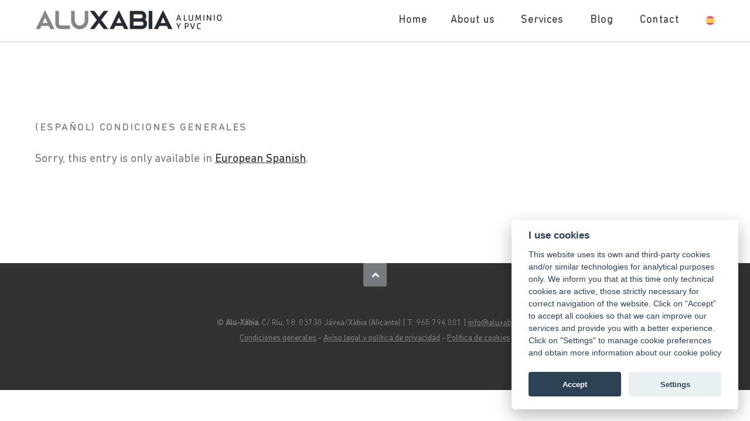

--- FILE ---
content_type: text/html; charset=UTF-8
request_url: https://aluxabia.com/en/condiciones-generales/
body_size: 10258
content:

<!DOCTYPE html>
<!--[if IE 8 ]><html class="desktop ie8 no-js" lang="en-US"><![endif]-->
<!--[if IE 9 ]><html class="desktop ie9 no-js" lang="en-US"><![endif]-->
<!--[if (gte IE 9)|!(IE)]><!--><html class="no-js" lang="en-US"><!--<![endif]-->
   
	<head>
		<meta charset="UTF-8" />
		<title>(Español) Condiciones generales | Alu-Xàbia</title>
		<meta http-equiv="X-UA-Compatible" content="IE=edge">
		<meta name="viewport" content="width=device-width, initial-scale=1.0, maximum-scale=1.0, user-scalable=0" />
		<meta name="format-detection" content="telephone=no" />

		<!--[if lt IE 9]>
		<script type="text/javascript">/*@cc_on'abbr article aside audio canvas details figcaption figure footer header hgroup mark meter nav output progress section summary subline time video'.replace(/\w+/g,function(n){document.createElement(n)})@*/</script>
		<![endif]-->
		<script type="text/javascript">if(Function('/*@cc_on return document.documentMode===10@*/')()){document.documentElement.className+=' ie10';}</script>
		<script type="text/javascript">(function(H){H.className=H.className.replace(/\bno-js\b/,'js')})(document.documentElement)</script>
		
		<link rel="pingback" href="https://aluxabia.com/xmlrpc.php" />

		<!-- favicon -->
		<link rel="shortcut icon" href="" />

		
		<!-- wp_head() -->
		<link rel='dns-prefetch' href='//fonts.googleapis.com' />
<link rel='dns-prefetch' href='//s.w.org' />
<link rel="alternate" type="application/rss+xml" title="Alu-Xàbia &raquo; Feed" href="https://aluxabia.com/en/feed/" />
<link rel='stylesheet' id='pe_theme_magnum-loader-css'  href='https://aluxabia.com/cont/themes/mimawp/css/loader.css?ver=1615899188' type='text/css' media='all' />
<link rel='stylesheet' id='pe_theme_magnum-essentials-css'  href='https://aluxabia.com/cont/themes/mimawp/css/lib/essentials.css?ver=1615899186' type='text/css' media='all' />
<link rel='stylesheet' id='pe_theme_magnum-ytplayer-css'  href='https://aluxabia.com/cont/themes/mimawp/css/lib/ytplayer.css?ver=1615899187' type='text/css' media='all' />
<link rel='stylesheet' id='pe_theme_magnum-font_awesome-css'  href='https://aluxabia.com/cont/themes/mimawp/css/lib/font-awesome.min.css?ver=1615899186' type='text/css' media='all' />
<link rel='stylesheet' id='pe_theme_magnum-magnific_popup-css'  href='https://aluxabia.com/cont/themes/mimawp/css/lib/magnific-popup.css?ver=1615899187' type='text/css' media='all' />
<link rel='stylesheet' id='pe_theme_magnum-bxslider-css'  href='https://aluxabia.com/cont/themes/mimawp/css/lib/jquery.bxslider.css?ver=1615899187' type='text/css' media='all' />
<link rel='stylesheet' id='pe_theme_magnum-superslides-css'  href='https://aluxabia.com/cont/themes/mimawp/css/lib/superslides.css?ver=1615899187' type='text/css' media='all' />
<link rel='stylesheet' id='pe_theme_magnum-style-css'  href='https://aluxabia.com/cont/themes/mimawp/css/style.css?ver=1615899188' type='text/css' media='all' />
<link rel='stylesheet' id='pe_theme_flare_common-css'  href='https://aluxabia.com/cont/themes/mimawp/framework/js/pe.flare/themes/common.css?ver=1615899221' type='text/css' media='all' />
<link rel='stylesheet' id='pe_theme_flare-css'  href='https://aluxabia.com/cont/themes/mimawp/framework/js/pe.flare/themes/default/skin.css?ver=1615899222' type='text/css' media='all' />
<link rel='stylesheet' id='pe_theme_magnum-custom-css'  href='https://aluxabia.com/cont/themes/mimawp/css/custom.css?ver=1615899186' type='text/css' media='all' />
<link rel='stylesheet' id='pe_theme_init-css'  href='https://aluxabia.com/cont/themes/mimawp-child/style.css?ver=1615899273' type='text/css' media='all' />
<link rel='stylesheet' id='wp-block-library-css'  href='https://aluxabia.com/wp-includes/css/dist/block-library/style.min.css?ver=5.4.4' type='text/css' media='all' />
<link rel='stylesheet' id='contact-form-7-css'  href='https://aluxabia.com/cont/plugins/contact-form-7/includes/css/styles.css?ver=5.1.4' type='text/css' media='all' />
<link rel='stylesheet' id='my-style-fonts-css'  href='https://fonts.googleapis.com/css?family=Abel&#038;display=swap&#038;ver=5.4.4' type='text/css' media='all' />
<link rel='stylesheet' id='style-css'  href='https://aluxabia.com/cont/themes/mimawp-child/style.css?v=2&#038;ver=5.4.4' type='text/css' media='all' />
<script type='text/javascript' src='https://aluxabia.com/wp-includes/js/jquery/jquery.js?ver=1.12.4-wp'></script>
<script type='text/javascript' src='https://aluxabia.com/wp-includes/js/jquery/jquery-migrate.min.js?ver=1.4.1'></script>
<script type='text/javascript' src='https://aluxabia.com/cont/themes/mimawp/framework/js/selectivizr-min.js?ver=1615899231'></script>
<script type='text/javascript' src='https://aluxabia.com/cont/themes/mimawp/js/lib/modernizr.js?ver=1615899267'></script>
<link rel='https://api.w.org/' href='https://aluxabia.com/en/wp-json/' />
<link rel="EditURI" type="application/rsd+xml" title="RSD" href="https://aluxabia.com/xmlrpc.php?rsd" />
<link rel="wlwmanifest" type="application/wlwmanifest+xml" href="https://aluxabia.com/wp-includes/wlwmanifest.xml" /> 
<meta name="generator" content="WordPress 5.4.4" />
<link rel="canonical" href="https://aluxabia.com/en/condiciones-generales/" />
<link rel='shortlink' href='https://aluxabia.com/en/?p=521' />
<link rel="alternate" type="application/json+oembed" href="https://aluxabia.com/en/wp-json/oembed/1.0/embed?url=https%3A%2F%2Faluxabia.com%2Fen%2Fcondiciones-generales%2F" />
<link rel="alternate" type="text/xml+oembed" href="https://aluxabia.com/en/wp-json/oembed/1.0/embed?url=https%3A%2F%2Faluxabia.com%2Fen%2Fcondiciones-generales%2F&#038;format=xml" />
<style type="text/css">
.qtranxs_flag_es {background-image: url(https://aluxabia.com/cont/plugins/qtranslate-x/flags/es.png); background-repeat: no-repeat;}
.qtranxs_flag_en {background-image: url(https://aluxabia.com/cont/plugins/qtranslate-x/flags/gb.png); background-repeat: no-repeat;}
</style>
<link hreflang="es" href="https://aluxabia.com/es/condiciones-generales/" rel="alternate" />
<link hreflang="en" href="https://aluxabia.com/en/condiciones-generales/" rel="alternate" />
<link hreflang="x-default" href="https://aluxabia.com/condiciones-generales/" rel="alternate" />
<meta name="generator" content="qTranslate-X 3.4.6.8" />
<style type="text/css" id="pe-theme-custom-colors">a:hover{color:#d0cbc7;}.text-color{color:#d0cbc7;}h1.text-color{color:#d0cbc7;}h2.text-color{color:#d0cbc7;}h3.text-color{color:#d0cbc7;}h4.text-color{color:#d0cbc7;}h5.text-color{color:#d0cbc7;}h6.text-color{color:#d0cbc7;}p.text-color{color:#d0cbc7;}.text-color h1{color:#d0cbc7;}.text-color h2{color:#d0cbc7;}.text-color h3{color:#d0cbc7;}.text-color h4{color:#d0cbc7;}.text-color h5{color:#d0cbc7;}.text-color h6{color:#d0cbc7;}.text-color p{color:#d0cbc7;}q.colorq:before{color:#d0cbc7;}q.colorq:after{color:#d0cbc7;}a.arrow-link:after{color:#d0cbc7;}.button.outline.color{background-color:#d0cbc7;}.icon.outline.color{color:#d0cbc7;}.main-menu h1 a{color:#d0cbc7;}.toggle{color:#d0cbc7;}.main-menu.white-menu .menu li a:hover{color:#d0cbc7;}.icon.huge:hover{border-color:#d0cbc7;}.serviceblock:hover i{border-color:#d0cbc7;}#success_page h4{color:#d0cbc7;}.post-meta a:hover{color:#d0cbc7;}.post-body a:hover{color:#d0cbc7;}li.cat-item a:hover{color:#d0cbc7;}.widget_archive li a:hover{color:#d0cbc7;}.fn a{color:#d0cbc7;}.comment-meta a:hover{color:#d0cbc7;}hover{color:#d0cbc7;}.required{color:#d0cbc7;}.serviceblock i:hover{background-color:#d0cbc7;}.text-bg{background-color:#d0cbc7;}.text-bg.color{background-color:#d0cbc7;}a.button:hover{background-color:#d0cbc7;}a .icon:hover{background-color:#d0cbc7;}.button.color{background-color:#d0cbc7;}.icon.color{background-color:#d0cbc7;}a.button.outline.color:hover{background-color:#d0cbc7;}a .icon.outline.color:hover{background-color:#d0cbc7;}.bullet-pagination a{background-color:#d0cbc7;}ul.home-menu li a:hover>i{border-color:#d0cbc7;}a.play-btn:hover>i{background-color:#d0cbc7;}.portfolio-thumb:hover i{background-color:#d0cbc7;}li.service-item:hover i{background-color:#d0cbc7;}#contactform input.submit{background-color:#d0cbc7;}#contactform input[type='submit'][disabled]{background-color:#d0cbc7;}.fourofour a:hover>i{border-color:#d0cbc7;}.tags a:hover{background-color:#d0cbc7;}.widget_tag_cloud .tagcloud a:hover{background-color:#d0cbc7;}a.comment-reply-link:hover{background-color:#d0cbc7;}#respond form button[type='submit']{background-color:#d0cbc7;}#respond form button[type='submit'][disabled]{background-color:#d0cbc7;}.bx-wrapper .bx-pager.bx-default-pager a:hover{background-color:#d0cbc7;}.bx-wrapper .bx-pager.bx-default-pager a.active{background-color:#d0cbc7;}a.underline{border-color:#d0cbc7;}.play-btn:hover>i{border-color:#d0cbc7;}#contactform input:focus{border-color:#d0cbc7;}#contactform textarea:focus{border-color:#d0cbc7;}#contactform select:focus{border-color:#d0cbc7;}.widget_search input.search:focus{border-color:#d0cbc7;}#respond form input[type=text]:focus{border-color:#d0cbc7;}#respond form textarea:focus{border-color:#d0cbc7;}.fa.icon.outline.color{border-color:#d0cbc7;}</style>		
		
		<!-- Facebook Pixel Code -->
    <script>
      !function(f,b,e,v,n,t,s)
      {if(f.fbq)return;n=f.fbq=function(){n.callMethod?
      n.callMethod.apply(n,arguments):n.queue.push(arguments)};
      if(!f._fbq)f._fbq=n;n.push=n;n.loaded=!0;n.version='2.0';
      n.queue=[];t=b.createElement(e);t.async=!0;
      t.src=v;s=b.getElementsByTagName(e)[0];
      s.parentNode.insertBefore(t,s)}(window, document,'script',
      'https://connect.facebook.net/en_US/fbevents.js');
      fbq('init', '');
      fbq('track', 'PageView');
    </script>
    <noscript><img height="1" width="1" style="display:none"
      src="https://www.facebook.com/tr?id=&ev=PageView&noscript=1"
    /></noscript>
    <!-- End Facebook Pixel Code -->
    
		
		
	</head>

	<body class="page-template-default page page-id-521">

		<!-- Preloader -->
		<div id="preloader">
			<div id="status">&nbsp;</div>
		</div>

		
		



<!-- Menu -->
<div class="main-menu ">
	
	<div class="menu-wrap">

		
		
			<h1><a href="https://aluxabia.com/en" class="">Alu-Xàbia</a></h1>

		
		<input type="checkbox" id="toggle" />
		<label for="toggle" class="toggle"></label>

		<ul class="nav"><li class="home menu-item menu-item-type-post_type menu-item-object-page "><a href="https://aluxabia.com/en">Home</a></li><li id="menu-item-129" class="menu-item menu-item-type-post_type menu-item-object-page menu-item-129"><a href="https://aluxabia.com/en/#nosotros-aluminio-pvc-xabia-javea">About us</a></li>
<li id="menu-item-130" class="menu-item menu-item-type-post_type menu-item-object-page menu-item-130"><a href="https://aluxabia.com/en/#servicios">Services</a></li>
<li id="menu-item-132" class="menu-item menu-item-type-post_type menu-item-object-page menu-item-132"><a href="https://aluxabia.com/en/blog/">Blog</a></li>
<li id="menu-item-571" class="menu-item menu-item-type-post_type menu-item-object-page menu-item-571"><a href="https://aluxabia.com/en/#contacta-con-nosotros">Contact</a></li>
<li class="es menu-item menu-item-type-post_type menu-item-object-page "><a href="/es/condiciones-generales">&nbsp;</a></li></ul>    
	</div>
	
</div>		
<section id="condiciones-generales" class="regularpage" style="background-color:#fff">
	<div class="row">
		<div class="twelve columns">

			<!-- The title -->
			<div class="title">
				<h1>(Español) Condiciones generales</h1>
				<hr>
			</div>
			
			<div class="page-body pe-wp-default">
				<p class="qtranxs-available-languages-message qtranxs-available-languages-message-en">Sorry, this entry is only available in <a href="https://aluxabia.com/es/condiciones-generales/" class="qtranxs-available-language-link qtranxs-available-language-link-es" title="Español">European Spanish</a>.</p>
			</div>

		</div>
	</div>
</section>


	<!-- The footer -->
	<section class="footer-two">
		<div class="row">
			<div class="twelve columns">


				<!-- Back to top button -->
				<p><a href="#" class="back-to-top smoothscroll"><i class="fa fa-chevron-up icon arrow-top"></i></a></p>


				<!-- Social icons -->
				<p>
									</p>


				<!-- Credits -->
				<p class="text-light">© <strong>Alu-Xàbia</strong>. C/ Riu, 18. 03730 Jávea/Xàbia (Alicante) | T: 965 794 001 | <a href="mailto:&#105;nf&#111;&#064;al&#117;&#120;&#097;&#098;&#105;&#097;&#046;co&#109;">&#105;nf&#111;&#064;al&#117;&#120;&#097;&#098;&#105;&#097;&#046;co&#109;</a> <br /><a href='/en/condiciones-generales/'>Condiciones generales</a> - <a href='/en/aviso-legal-y-politica-de-privacidad/'>Aviso legal y política de privacidad</a> - <a href='/en/politica-de-cookies/'>Política de cookies</a></p>

			</div>
		</div>
	</section>

							
<script type='text/javascript' src='https://aluxabia.com/cont/themes/mimawp/framework/js/pe/boot.js?ver=1615899212'></script>
<script type='text/javascript' src='https://aluxabia.com/cont/themes/mimawp/framework/js/pe/jquery.pixelentity.utils.browser.js?ver=1615899216'></script>
<script type='text/javascript' src='https://aluxabia.com/cont/themes/mimawp/framework/js/pe/jquery.pixelentity.lazyload.js?ver=1615899215'></script>
<script type='text/javascript' src='https://aluxabia.com/cont/themes/mimawp/js/lib/jquery.fittext.js?ver=1615899266'></script>
<script type='text/javascript' src='https://aluxabia.com/cont/themes/mimawp/js/lib/jquery.magnific-popup.min.js?ver=1615899266'></script>
<script type='text/javascript' src='https://aluxabia.com/cont/themes/mimawp/js/lib/jquery.bxslider.min.js?ver=1615899266'></script>
<script type='text/javascript' src='https://aluxabia.com/cont/themes/mimawp/js/lib/jquery.sticky.js?ver=1615899266'></script>
<script type='text/javascript' src='https://aluxabia.com/cont/themes/mimawp/js/lib/jquery.ytplayer.js?ver=1615899267'></script>
<script type='text/javascript' src='https://aluxabia.com/cont/themes/mimawp/js/lib/jquery.touchswipe.min.js?ver=1615899267'></script>
<script type='text/javascript' src='https://aluxabia.com/cont/themes/mimawp/js/lib/jquery.caroufredsel.min.js?ver=1615899266'></script>
<script type='text/javascript' src='https://aluxabia.com/cont/themes/mimawp/js/lib/jquery.equal.js?ver=1615899266'></script>
<script type='text/javascript' src='https://aluxabia.com/cont/themes/mimawp/js/lib/jquery.bgndgallery.js?ver=1615899266'></script>
<script type='text/javascript' src='https://aluxabia.com/cont/themes/mimawp/js/lib/jquery.bgndgallery.effects.js?ver=1615899265'></script>
<script type='text/javascript' src='https://aluxabia.com/cont/themes/mimawp/js/lib/jquery.superslides.min.js?ver=1615899267'></script>
<script type='text/javascript' src='https://aluxabia.com/cont/themes/mimawp/js/lib/jquery.fitvids.js?ver=1615899266'></script>
<script type='text/javascript' src='https://aluxabia.com/cont/themes/mimawp/js/main.js?ver=1615899267'></script>
<script type='text/javascript' src='https://aluxabia.com/cont/themes/mimawp/js/index.js?ver=1615899265'></script>
<script type='text/javascript'>
/* <![CDATA[ */
var peContactForm = {"url":"https%3A%2F%2Faluxabia.com%2Fwp-admin%2Fadmin-ajax.php"};
/* ]]> */
</script>
<script type='text/javascript' src='https://aluxabia.com/cont/themes/mimawp/framework/js/pe/jquery.pixelentity.contactForm.js?ver=1615899213'></script>
<script type='text/javascript' src='https://aluxabia.com/cont/themes/mimawp/framework/js/pe/jquery.pixelentity.widgets.js?ver=1615899219'></script>
<script type='text/javascript' src='https://aluxabia.com/cont/themes/mimawp/framework/js/pe/jquery.pixelentity.widgets.contact.js?ver=1615899218'></script>
<script type='text/javascript' src='https://aluxabia.com/cont/themes/mimawp/js/services-slider.js?ver=1615899267'></script>
<script type='text/javascript' src='https://aluxabia.com/cont/themes/mimawp/js/custom.js?ver=1615899265'></script>
<script type='text/javascript' src='https://aluxabia.com/cont/themes/mimawp/theme/js/pe/pixelentity.controller.js?ver=1615899274'></script>
<script type='text/javascript'>
/* <![CDATA[ */
var peThemeOptions = {"import_demo":"default","logo":"","siteTitle":"Alu-X\u00e0bia","favicon":"","customCSS":"","customJS":"","contactEmail":"","contactSubject":"Contact Form Message","sidebars":null,"footerTitle":"","footerCopyright":"\u00a9 <strong>Alu-X\u00e0bia<\/strong>. C\/ Riu, 18. 03730 J\u00e1vea\/X\u00e0bia (Alicante) | T: 965 794 001 | [email]info@aluxabia.com[\/email] <br \/><a href='\/en\/condiciones-generales\/'>Condiciones generales<\/a> - <a href='\/en\/aviso-legal-y-politica-de-privacidad\/'>Aviso legal y pol\u00edtica de privacidad<\/a> - <a href='\/en\/politica-de-cookies\/'>Pol\u00edtica de cookies<\/a>","footerSocialLinks":null,"footer_type":"normal","projectsGallery":"-1","fontBody":"0","fontBody_custom":"","fontSecondary":"0","fontSecondary_custom":"","fontTertiary":"0","fontTertiary_custom":"","color1":"#d0cbc7","minifyJS":"no","minifyCSS":"no","adminThumbs":"yes","updateCheck":"0","updateUsername":"","updateAPIKey":"","adminLogo":"http:\/\/medispa.es\/cont\/themes\/mimawp\/framework\/images\/framework_logo.png","adminUrl":"http:\/\/pixelentity.com"};
var _magnum = {"ajax-loading":"https:\/\/aluxabia.com\/cont\/themes\/mimawp\/images\/ajax-loader.gif","home_url":"https:\/\/aluxabia.com\/en\/"};
/* ]]> */
</script>
<script type='text/javascript' src='https://aluxabia.com/cont/themes/mimawp/framework/js/pe/init.js?ver=1615899213'></script>
<script type='text/javascript'>
/* <![CDATA[ */
var wpcf7 = {"apiSettings":{"root":"https:\/\/aluxabia.com\/en\/wp-json\/contact-form-7\/v1","namespace":"contact-form-7\/v1"}};
/* ]]> */
</script>
<script type='text/javascript' src='https://aluxabia.com/cont/plugins/contact-form-7/includes/js/scripts.js?ver=5.1.4'></script>
<script type='text/javascript' src='https://aluxabia.com/wp-includes/js/wp-embed.min.js?ver=5.4.4'></script>
<script>

    
    
    jQuery(function() {
    	headerHeight = jQuery( '.main-menu' ).height();
    	//alert(headerHeight);
    	setTimeout(function(){
    	  
        jQuery(document).scrollTop( jQuery(location.hash).offset().top-headerHeight );  
      	}, 200);




    });
</script>

<!--start script cookie law -->

<script>
// (function(i,s,o,g,r,a,m){i['GoogleAnalyticsObject']=r;i[r]=i[r]||function(){
// (i[r].q=i[r].q||[]).push(arguments)},i[r].l=1*new Date();a=s.createElement(o),
// m=s.getElementsByTagName(o)[0];a.async=1;a.src=g;m.parentNode.insertBefore(a,m)
// })(window,document,'script','//www.google-analytics.com/analytics.js','ga');


</script>
    <script type="text/javascript">
  // Using $(document).ready never hurts
	// function cookies_law(){
	// 	// Cookie setting script wrapper
	//   	var cookieScripts = function () {
	//   		// Internal javascript called
	//   		console.log("Running");
	//   		// Loading external javascript file
	//   		jQuery.cookiesDirective.loadScript({
	//   			uri:'https://aluxabia.com/analytics.js'
	//   		});
	//   	}





	
	// jQuery.cookiesDirective({
	// 	privacyPolicyUri: 'politica-de-cookies/',
	// 		duration: 120,
	//
	//  		explicitConsent: false,
	// 	position : 'bottom',
	// 	 message: 'Este sitio web utiliza cookies propias y de terceros para mejorar nuestros servicios y optimizar su navegación. Si continua navegando, consideramos que acepta nuestra <a href="https://aluxabia.com/politica-de-cookies/"><span style="color:#000">política de cookies</a></a>',
	// 	scriptWrapper: cookieScripts,
	// 	backgroundColor: '#dedede',
	// 	fontColor: '#666',
	// 	linkColor: '#ffffff',
	// 	backgroundOpacity: '99'
	//
	//
	//     	});
	//   	}



	
	function calcularAlturaBloqueColumnas(){
		if (jQuery("#preloader").css('display')=="none"){
		if(jQuery('.block').length){
	    jQuery(".block").each(function(){
			//alert();
			console.log(jQuery(this).find(".b-columnn").height());
			source=jQuery(this).find(".b-columnn");
			if (jQuery(this).find(".image").length==3){
			desti=jQuery(this).find(".a-columnn").find(".grid_item");
			the_height=jQuery(source).height()-25;
			
			if (the_height>0){
		//alert();
			//alert(jQuery(this).find(".b-columnn").height());
		    //jQuery(this).find(".a-columnn").find(".image").css('height', jQuery(this).find(".b-columnn").height()-25);
		    jQuery(desti).css('height', the_height);
			//alert(source+' vs '+desti);
		    //jQuery(this).find(".a-columnn").find(".image").css('height',the_height);
			
	           }}	});
			   
		   }
			}else{
				
				setTimeout(function(){
				  calcularAlturaBloqueColumnas();
				}, 100);
			}
	}
	


jQuery(document).ready(function(){
  
  //cookies_law();
  
});

  FontAwesomeConfig = {
    searchPseudoElements: true
  }


  </script><!--end script cookie law -->




	  <!--cookieconsent-->
	  	  <!-- Global site tag (gtag.js) - Google Analytics -->
	  <script type="text/plain" data-cookiecategory="analytics" async src="https://www.googletagmanager.com/gtag/js?id=G-QJLG3LMMBX"></script>
	  <script type="text/plain" data-cookiecategory="analytics">
	      window.dataLayer = window.dataLayer || [];
	      function gtag(){window.dataLayer.push(arguments);}
	      gtag('js', new Date());
	      gtag('config', 'G-7KTQ6NQ042');
	  </script>
	  <script defer src="https://aluxabia.com/cont/themes/mimawp-child/js/cookieconsent/src/cookieconsent.js"></script>
      <link rel="stylesheet" href="https://aluxabia.com/cont/themes/mimawp-child/js/cookieconsent/src/cookieconsent.css">
	  
	  <script>
	      window.addEventListener('load', function () {
	          // obtain cookieconsent plugin
	          var cookieconsent = initCookieConsent();

	          // run plugin with config object
	          cookieconsent.run({
	              autorun: true,
	              current_lang: 'en',
	              autoclear_cookies: true,
	              page_scripts: true,

	              onFirstAction: function(user_preferences, cookie){
	                  // callback triggered only once
	              },

	              onAccept: function (cookie) {
	                  // ... cookieconsent accepted
	              },

	              onChange: function (cookie, changed_preferences) {
	                  // ... cookieconsent preferences were changed
	              },

	              languages: {
	                  en: {
	                      consent_modal: {
	                          title: 'I use cookies',
	                         
							  description: ' This website uses its own and third-party cookies and/or similar technologies for analytical purposes only<!-- and to show you personalized advertising based on a profile drawn up from your browsing habits-->. We inform you that at this time only technical cookies are active, those strictly necessary for correct navigation of the website. Click on “Accept” to accept all cookies so that we can improve our services and provide you with a better experience. Click on "Settings" to manage cookie preferences and obtain more information about our cookie policy',
	                          //description: 'Hi, this website uses essential cookies to ensure its proper operation and tracking cookies to understand how you interact with it. The latter will be set only upon approval. <a aria-label="Cookie policy" class="cc-link" href="#">Read more</a>',
							 
							  primary_btn: {
	                              text: 'Accept',
	                              role: 'accept_all'              // 'accept_selected' or 'accept_all'
	                          },
	                          secondary_btn: {
	                              text: 'Settings',
	                              role: 'settings'                // 'settings' or 'accept_necessary'
	                          }
	                      },
	                      settings_modal: {
	                          title: 'Cookies policy',
	                          save_settings_btn: 'Save settings',
	                          accept_all_btn: 'Accept all',
	                          reject_all_btn: 'Reject all',       // optional, [v.2.5.0 +]
	                          cookie_table_headers: [
	                              {col1: 'Name'},
	                              {col2: 'Domain'},
	                              {col3: 'Expiration'},
	                              {col4: 'Description'},
	                              {col5: 'Type'}
	                          ],
	                          blocks: [
	                              {
	                                  title: 'Cookie usage',
	                                  description: 'This website uses its own and third-party cookies and/or similar technologies that store and retrieve information when you browse. In general, these technologies can serve very diverse purposes, such as recognizing you as a user, obtaining information about your browsing habits, statistical purposes or personalizing the way content is displayed. These cookies and/or similar technologies provide the user with a better experience. Below you can consult the cookies and/or similar technologies used on this website and manage them according to your preferences.',
	                                  //description: 'I use cookies to ensure the basic functionalities of the website and to enhance your online experience. You can choose for each category to opt-in/out whenever you want.'
									  
	                              }, 
								  
	                              {
	                                  title: 'Own cookies',
									  
	                              },
								  
								  {
	                                  title: 'Strictly necessary cookies',
	                                  description: 'Technical or strictly necessary cookies are those that allow the user to navigate through a web page and use the different options or services offered therein, such as, for example, controlling traffic and data communication, identifying the session, access restricted access parts, remember the elements that make up an order, carry out the purchase process of an order, manage the payment, control fraud linked to the security of the service, make the request for registration or participation in a event, use security elements during navigation, store content for the dissemination of videos or sound, enable dynamic content (for example, animation of loading of a text or image), share content through social networks or customize the user interface as long as he is the one who chooses the customization options he wants. The legal basis that legitimizes this treatment is the execution and maintenance of the service requested by the user. These cookies will remain active as long as the user remains on the website.',
									  //description: 'These cookies are essential for the proper functioning of my website. Without these cookies, the website would not work properly.',

	                                  toggle: {
	                                      value: 'necessary',
	                                      enabled: true,
	                                      readonly: true
	                                  }
	                              },
								  {
								                          title: 'Preference or personalization',
								                          description: "Preference or personalization cookies are those that allow the user to remember information so that the user accesses the service with certain characteristics that can differentiate their experience from that of other users, such as, for example, the language, the number of results to be displayed when the user performs a search, the appearance or content of the service based on the type of browser through which the user accesses the service or the region from which the user accesses the service, etc. The duration of these cookies is the time the user remains on the website (session). The information is stored exclusively in the user's browser and is not used for any other reason than to manage the user's preferences. The legal basis that legitimizes the treatment is the express consent given by the user.",
								                          toggle: {
								                              value: 'performance',
								                              enabled: true,
								                              readonly: true          // cookie categories with readonly=true are all treated as "necessary cookies"
								                          }
								    },
								 
									
  	                              {
  	                                  title: 'Third party cookies',
									  
  	                              },
								  
								   {
	                                  title: 'Analytics cookies',
	                                  description: 'Analytics or measurement cookies are those that allow the person responsible for them to monitor and analyze the behavior of the users of the websites to which they are linked, including the quantification of the impacts of the advertisements. The information collected through this type of cookie is used to measure the activity of the websites, application or platform, in order to introduce improvements based on the analysis of the usage data made by the users of the service. The legal basis that legitimizes the treatment is the express consent given by the user. You can obtain more information about these cookies as well as their retention period by following the links: <a href="https://policies.google.com/technologies/cookies?hl=en">How Google uses cookies</a>, <a hreft="https://policies.google.com/technologies/cookies?hl=en#types-of-cookies">Types of cookies and other technologies used by Google</a>, <a href="https://developers.google.com/analytics/devguides/collection/analyticsjs/cookie-usage">Google Analytics Cookie Usage on Websites</a>.',
									  //	                                  description: 'Analytics or measurement cookies are those that allow the person responsible for them to monitor and analyze the behavior of the users of the websites to which they are linked, including the quantification of the impacts of the advertisements. The information collected through this type of cookie is used to measure the activity of the websites, application or platform, in order to introduce improvements based on the analysis of the usage data made by the users of the service. The legal basis that legitimizes the treatment is the express consent given by the user. You can obtain more information about these cookies as well as their retention period by following the links: <a href="https://policies.google.com/technologies/cookies?hl=es">Cómo Google utiliza las cookies</a>, <a hreft="https://policies.google.com/technologies/cookies?hl=es#types-of-cookies">Tipos de cookies que utiliza Google</a>, <a href="https://developers.google.com/analytics/devguides/collection/analyticsjs/cookie-usage">Uso de las cookies de Google Analytics en sitios web.</a> ',

									  
	                                  //description: 'These cookies collect information about how you use the website, which pages you visited and which links you clicked on. All of the data is anonymized and cannot be used to identify you.',
									   
	                                  toggle: {
	                                      value: 'analytics',
	                                      enabled: false,
	                                      readonly: false
	                                  },
	                                  cookie_table: [
	                                      {
	                                          col1: '^_ga',
	                                          col2: 'google.com',
	                                          col3: '2 years',
	                                          col4: 'description ...',
	                                          col5: 'Permanent cookie',
	                                          is_regex: true
	                                      },
	                                      {
	                                          col1: '_gid',
	                                          col2: 'google.com',
	                                          col3: '1 day',
	                                          col4: 'description ...',
	                                          col5: 'Permanent cookie'
	                                      }
	                                  ]
	                              }, {
	                                  title: 'More information on personal data processing',
									  
									  description:'You can consult more information about the processing of your personal data by accessing our <a class="cc-link" href="https://aluxabia.com/aviso-legal-y-politica-de-privacidad/">Privacy Policy</a>.',
									  
	                                  //description: 'For any queries in relation to my policy on cookies and your choices, please read <a class="cc-link" href="https://bodegastrenza.com/site/bodegas-trenza/legal/aviso-legal/">Our Terms & Conditions</a>.',
									  //description: 'Puede consultar más información sobre el tratamiento de sus datos personales accediendo a nuestra Política de Privacidad.',
									  
	                              }
	                          ]
	                      }
	                  }
					  
	                  ,es: {
	                      consent_modal: {
	                          title: 'Utilizamos cookies',
	                         
							  description: 'Este sitio web utiliza cookies y/o tecnologías similares, propias y de terceros, con fines analíticos unicamente <!--y para mostrarte publicidad personalizada en base a un perfil elaborado a partir de tus hábitos de navegación-->. Le informamos que en estos momentos únicamente se encuentran activas las cookies técnicas, aquellas estrictamente necesarias para una correcta navegación por el sitio web. Pulse en “Aceptar” para aceptar todas las cookies y así podamos mejorar nuestros servicios y proporcionarle una mejor experiencia. Pulse en “Configurar” para gestionar las preferencias de las cookies y obtener más información acerca de nuestra política de cookies.',
	                         
							  primary_btn: {
	                              text: 'Aceptar',
	                              role: 'accept_all'              // 'accept_selected' or 'accept_all'
	                          },
	                          secondary_btn: {
	                              text: 'Configuración',
	                              role: 'settings'                // 'settings' or 'accept_necessary'
	                          }
	                      },
	                      settings_modal: {
	                          title: 'Política de cookies',
	                          save_settings_btn: 'Guardar configuración',
	                          accept_all_btn: 'Aceptar todo',
	                          reject_all_btn: 'Denegar todo',       // optional, [v.2.5.0 +]
	                          cookie_table_headers: [
	                              {col1: 'Name'},
	                              {col2: 'Domain'},
	                              {col3: 'Expiration'},
	                              {col4: 'Description'},
	                              {col5: 'Type'}
	                          ],
	                          blocks: [
	                              {
	                                  title: 'Uso de cookies',
	                                  description: 'Este sitio web utiliza cookies y/o tecnologías similares, propias y de terceros, que almacenan y recuperan información cuando navegas. En general, estas tecnologías pueden servir para finalidades muy diversas, como por ejemplo, reconocerte como usuario, obtener información sobre tus hábitos de navegación, fines estadísticos o personalizar la forma en que se muestra el contenido. Estas cookies y/o tecnologías similares proporcionan al usuario una mayor experiencia. A continuación puede consultar las cookies y/o tecnologías similares utilizadas en este sitio web y gestionarlas según sus preferencias.',
									  
	                              }, 
								  
	                              {
	                                  title: 'Cookies propias',
									  
	                              },
								  
								  {
	                                  title: 'Técnicas o necesarias',
	                                  description: 'Las cookies técnicas o estrictamente necesarias son aquellas que permiten al usuario la navegación a través de una página web y la utilización de las diferentes opciones o servicios que en ella se ofrecen, como, por ejemplo, controlar el tráfico y la comunicación de datos, identificar la sesión, acceder a partes de acceso restringido, recordar los elementos que integran un pedido, realizar el proceso de compra de un pedido, gestionar el pago, controlar el fraude vinculado a la seguridad del servicio, realizar la solicitud de inscripción o participación en un evento, utilizar elementos de seguridad durante la navegación, almacenar contenidos para la difusión de vídeos o sonido, habilitar contenidos dinámicos (por ejemplo, animación de carga de un texto o imagen), compartir contenidos a través de redes sociales o personalizar la interfaz de usuario siempre que sea éste quien elija las opciones de personalización que desee. La base legal que legitima este tratamiento es la ejecución y mantenimiento del servicio solicitado por el usuario. Estas cookies permanecerán activas mientras el usuario permanezca en el sitio web.',

	                                  toggle: {
	                                      value: 'necessary',
	                                      enabled: true,
	                                      readonly: true
	                                  }
	                              },
								  {
								                          title: 'Preferencia o personalización',
								                          description: 'Las cookies de preferencias o personalización son aquellas que permiten recordar información para que el usuario acceda al servicio con determinadas características que pueden diferenciar su experiencia de la de otros usuarios, como, por ejemplo, el idioma, el número de resultados a mostrar cuando el usuario realiza una búsqueda, el aspecto o contenido del servicio en función del tipo de navegador a través del cual el usuario accede al servicio o de la región desde la que accede al servicio, etc. La duración de estas cookies es el tiempo en que el usuario permanece en el sitio web (sesión). La información se almacena exclusivamente en el navegador del usuario y no es utilizada para otro motivo que no sea el de gestionar las preferencias del usuario. La base legal que legitima el tratamiento es el consentimiento expreso prestado por el usuario.',
								                          toggle: {
								                              value: 'performance',
								                              enabled: true,
								                              readonly: true          // cookie categories with readonly=true are all treated as "necessary cookies"
								                          }
								    },
								  
									
  	                              {
  	                                  title: 'Cookies de terceros',
									  
  	                              },
								  
								   {
	                                  title: 'Cookies de análisis',
	                                  description: 'Las cookies de análisis o medición son aquellas que permiten al responsable de las mismas el seguimiento y análisis del comportamiento de los usuarios de los sitios web a los que están vinculadas, incluida la cuantificación de los impactos de los anuncios. La información recogida mediante este tipo de cookies se utiliza en la medición de la actividad de los sitios web, aplicación o plataforma, con el fin de introducir mejoras en función del análisis de los datos de uso que hacen los usuarios del servicio. La base legal que legitima el tratamiento es el consentimiento expreso prestado por el usuario. Puede obtener más información acerca de estas cookies así como su periodo de conservación siguiendo el/los enlace/s: <a href="https://policies.google.com/technologies/cookies?hl=es">Cómo Google utiliza las cookies</a>, <a hreft="https://policies.google.com/technologies/cookies?hl=es#types-of-cookies">Tipos de cookies que utiliza Google</a>, <a href="https://developers.google.com/analytics/devguides/collection/analyticsjs/cookie-usage?hl=es">Uso de las cookies de Google Analytics en sitios web.</a>.',
									  

									  
									   
	                                  toggle: {
	                                      value: 'analytics',
	                                      enabled: false,
	                                      readonly: false
	                                  },
	                                  cookie_table: [
	                                      {
	                                          col1: '^_ga',
	                                          col2: 'google.com',
	                                          col3: '2 years',
	                                          col4: 'description ...',
	                                          col5: 'Permanent cookie',
	                                          is_regex: true
	                                      },
	                                      {
	                                          col1: '_gid',
	                                          col2: 'google.com',
	                                          col3: '1 day',
	                                          col4: 'description ...',
	                                          col5: 'Permanent cookie'
	                                      }
	                                  ]
	                              }, {
	                                  title: 'Más información sobre el tratamiento de datos personales',
									  
									  description:'Puede consultar más información sobre el tratamiento de sus datos personales accediendo a nuestra  <a class="cc-link" href="https://aluxabia.com/aviso-legal-y-politica-de-privacidad/">Política de Privacidad</a>.',
									  
									  
	                              }
	                          ]
	                      }
	                  }
	              
	              }
	          });
	      });
	  </script>
		<!-- ./cookieconsent-->
</body>
</html>


--- FILE ---
content_type: text/css
request_url: https://aluxabia.com/cont/themes/mimawp/css/loader.css?ver=1615899188
body_size: 344
content:
#preloader {
position: fixed;
top: 0;
left: 0;
right: 0;
bottom: 0;
background-color: #ffffff;
z-index: 999;
}

#status {
width: 200px;
height: 200px;
position: absolute;
left: 50%;
top: 50%;
background-image: url(../images/status.gif);
background-repeat: no-repeat;
background-position: center;
margin: -100px 0 0 -100px;
}

--- FILE ---
content_type: text/css
request_url: https://aluxabia.com/cont/themes/mimawp/css/lib/essentials.css?ver=1615899186
body_size: 3412
content:
html, body {
height: 100%;
min-height: 100#;
}

body {
overflow-x: hidden;
padding: 0;
}

/* Tim Pietrusky advanced checkbox hack (Android <= 4.1.2) */
body{ -webkit-animation: bugfix infinite 1s; }
@-webkit-keyframes bugfix { from {padding:0;} to {padding:0;} }

/* Eric Meyer's Reset CSS v2.0 - http://cssreset.com */
html,body,div,span,applet,object,iframe,h1,h2,h3,h4,h5,h6,p,blockquote,pre,a,abbr,acronym,address,big,cite,code,del,dfn,em,img,ins,kbd,q,s,samp,small,strike,strong,sub,sup,tt,var,b,u,i,center,dl,dt,dd,ol,ul,li,fieldset,form,label,legend,table,caption,tbody,tfoot,thead,tr,th,td,article,aside,canvas,details,embed,figure,figcaption,footer,header,hgroup,menu,nav,output,ruby,section,summary,time,mark,audio,video{border:0;font-size:100%;font:inherit;vertical-align:baseline;margin:0;padding:0}article,aside,details,figcaption,figure,footer,header,hgroup,menu,nav,section{display:block}body{line-height:1}ol,ul{list-style:none}blockquote,q{quotes:none}blockquote:before,blockquote:after,q:before,q:after{content:none}table{border-collapse:collapse;border-spacing:0}

/* Other resets */
* {
margin: 0;
padding: 0;
border: 0;
-webkit-tap-highlight-color: rgba(255, 255, 255, 0)!important; 
-webkit-focus-ring-color: rgba(255, 255, 255, 0)!important; 
outline: none!important;
}

/* Typography resets */
html {
font-size: 1em; /* 1 */
-webkit-text-size-adjust: 1em; /* 2 */
-ms-text-size-adjust: 1em; /* 2 */
}

body {
vertical-align: baseline;
}

html,
button,
input,
select,
textarea {
font-family: sans-serif;
}

/* Apply a natural box layout model to all elements */
*, *:before, *:after {
-webkit-box-sizing: border-box;
-moz-box-sizing: border-box;
box-sizing: border-box;
}

/* FitVids classes */
video {
max-width: 100%;
height: auto;
}

iframe,
embed,
object {
max-width: 100%;
}

.vendor {
padding: 0;
background: #fafafa;
margin-bottom: 0;
}

.unsupported {
background: #fafafa;
}

/* No outlines */
a:focus {
outline: 0;
}

a:hover,
a:active {
outline: 0;
}

/* Responsive images placed in a row to save a conflict with fullscreen background images */
.row img {
max-width: 100%;
vertical-align: middle;
}

/* Iframes */
iframe {
border: 0;
}

iframe,
object,
embed {
max-width: 100%;
}

/* Code */
pre {
white-space: pre-wrap;
white-space: -moz-pre-wrap;
white-space: -pre-wrap;
white-space: -o-pre-wrap;
word-wrap: break-word;
}

pre {
padding: 10px;
background: #eeeeee;
border: 1px solid #cccccc;
white-space: pre-wrap;
}

pre code {
color: #333333;
}

code {
font-family: Courier New, monospace;
font-size: 14px;
}

code span {
color: #33aa33;
font-weight: bold;
}

/* Standard form elements */
form {
margin: 0;
padding: 0;
display: block;
}

input[type=text],
input[type=url],
input[type=tel],
input[type=number],
input[type=email],
textarea {
width: 100%;
height: 40px;
display: block;
border: 2px solid #eeeeee;
background: #ffffff;
font-size: 16px;
padding-left: 6px;
border-radius: 0;
margin-bottom: 20px;
}

textarea {
padding-top: 9px;
overflow: auto;
vertical-align: top;
resize: none;
}

.placeholder {
color: #808080;
}

:-moz-placeholder {
color: #808080;
}

::-moz-placeholder {
color: #808080;
}

:-ms-input-placeholder {
color: #808080;
}

::-webkit-input-placeholder {
color: #808080;
}

input:focus,
textarea:focus {
outline: 0;
border-color: #c0c0c0;
color: #333333;
}

input.error,
textarea.error {
border-color: red;
}

/* Shape effects */
.circle {
-webkit-border-radius: 50%;
		border-radius: 50%; 
}

.rounded {
-webkit-border-radius: 5px;
		border-radius: 5px;
}

/* Aligning */
.pull-left {
float: left;
}

.pull-right {
float: right;
}

.alignleft,
img.alignleft {
text-align: left;
}

.alignright,
img.alignright {
text-align: right;
}

.aligncenter,
img.aligncenter {
text-align: center;
}

.alignnone,
img.alignnone {
text-align: inherit;
}

img.alignleft {
display: inline-block;
float: left;
margin-right: 25px;
margin-bottom: 25px;
}

img.alignright {
display: inline-block;
float: right;
margin-left: 25px;
margin-bottom: 25px;
}

img.aligncenter {
display: block;
margin: 0 auto 25px;
}

img:after {
clear: both;
}

/* Margins */
img {
margin-bottom: 25px;
}

.no-margin {
margin-top: 0;
margin-bottom: 0;
}

.margin-all {
margin: 25px;
}

.margin {
margin-top: 25px;
margin-bottom: 25px;
}

.margin-top {
margin-top: 25px;
}

.margin-bottom {
margin-bottom: 25px;
}

.margin-big {
margin-top: 50px;
margin-bottom: 50px;
}

.margin-all-big {
margin: 50px;
}

.margin-top-big {
margin-top: 50px;
}

.margin-bottom-big {
margin-bottom: 50px;
}

.margin-small {
margin-top: 10px;
margin-bottom: 10px;
}

.margin-all-small {
margin: 10px;
}

.margin-top-small {
margin-top: 10px;
}

.margin-bottom-small {
margin-bottom: 10px;
}

/* Styles for Magnific Popup */
.mfp-container {
padding: 0;
}

.inline-popup {
position: relative;
background: #ffffff;
padding: 20px;
width: auto;
max-width: 600px;
margin: 0 auto;
}

.inline-popup.fullheight {
height: 100%;
min-height: 100vh;
}

.inline-popup.fullscreen {
width: 100%;
max-width: 100%;
height: 100%;
min-height: 100vh;
}

.soundcloud-popup .mfp-iframe {
height: 182px;
}

/*
Default grid
Large grid - 1200+ screens
Tablet grid - Tablet portrait
Medium grid - Smartphone landscape
Small grid - Smartphone portrait
Clearing the grid
*/

/* Default 960 grid with 40px gutter */
.row { position: relative; width: 960px; margin: 0 auto; }
.column, .columns { float: left; display: inline; margin-left: 20px; margin-right: 20px; }
.row.margin > .column, .row.margin > .columns { margin: 20px; }
.row.margin-bottom > .column, .row.margin-bottom > .columns { margin-bottom: 40px; }

/* Base grid */
.one.column,
.one.columns { width: 40px; }
.two.columns { width: 120px; }
.three.columns { width: 200px; }
.four.columns { width: 280px; }
.five.columns { width: 360px; }
.six.columns { width: 440px; }
.seven.columns { width: 520px; }
.eight.columns { width: 600px; }
.nine.columns { width: 680px; }
.ten.columns { width: 760px; }
.eleven.columns { width: 840px; }
.twelve.columns { width: 920px; }

/* Offsets */
.offset-by-one { margin-left: 100px; }
.offset-by-two { margin-left: 180px; }
.offset-by-three { margin-left: 260px; }
.offset-by-four { margin-left: 340px; }
.offset-by-five { margin-left: 420px; }
.offset-by-six { margin-left: 500px; }
.offset-by-seven { margin-left: 580px; }
.offset-by-eight { margin-left: 660px; }
.offset-by-nine { margin-left: 740px; }
.offset-by-ten { margin-left: 820px; }
.offset-by-eleven { margin-left: 900px; }

/* Centering the grid */
.one.column.center,
.one.columns.center { margin-left: 460px; }
.two.columns.center { margin-left: 420px; }
.three.columns.center { margin-left: 380px; }
.four.columns.center { margin-left: 340px; }
.five.columns.center { margin-left: 300px; }
.six.columns.center { margin-left: 260px; }
.seven.columns.center { margin-left: 220px; }
.eight.columns.center { margin-left: 180px; }
.nine.columns.center { margin-left: 140px; }
.ten.columns.center { margin-left: 100px; }
.eleven.columns.center { margin-left: 60px; }
.twelve.columns.center { margin-left: 20px; }

/* Large */
@media only screen and (min-width: 1200px) {

.row { width: 1200px; }
.column, .columns { margin-left: 20px; margin-right: 20px; }
.row.margin > .column, .row.margin > .columns { margin: 20px; }
.row.margin-bottom > .column, .row.margin-bottom > .columns { margin-bottom: 40px; }

.one.column,
.one.columns { width: 60px; }
.two.columns { width: 160px; }
.three.columns { width: 260px; }
.four.columns { width: 360px; }
.five.columns { width: 460px; }
.six.columns { width: 560px; }
.seven.columns { width: 660px; }
.eight.columns { width: 760px; }
.nine.columns { width: 860px; }
.ten.columns { width: 960px; }
.eleven.columns { width: 1060px; }
.twelve.columns { width: 1160px; }

/* Offsets */
.offset-by-one { margin-left: 120px; }
.offset-by-two { margin-left: 220px; }
.offset-by-three { margin-left: 320px; }
.offset-by-four { margin-left: 420px; }
.offset-by-five { margin-left: 520px; }
.offset-by-six { margin-left: 620px; }
.offset-by-seven { margin-left: 720px; }
.offset-by-eight { margin-left: 820px; }
.offset-by-nine { margin-left: 920px; }
.offset-by-ten { margin-left: 1020px; }
.offset-by-eleven { margin-left: 1120px; }

/* Centering the grid */
.one.column.center,
.one.columns.center { margin-left: 570px; }
.two.columns.center { margin-left: 520px; }
.three.columns.center { margin-left: 470px; }
.four.columns.center { margin-left: 420px; }
.five.columns.center { margin-left: 370px; }
.six.columns.center { margin-left: 320px; }
.seven.columns.center { margin-left: 270px; }
.eight.columns.center { margin-left: 220px; }
.nine.columns.center { margin-left: 170px; }
.ten.columns.center { margin-left: 120px; }
.eleven.columns.center { margin-left: 70px; }
.twelve.columns.center { margin-left: 20px; }

}

/* Tablet */
@media only screen and (min-width: 768px) and (max-width: 959px) {

.row { width: 720px; }
.column, .columns { margin-left: 15px; margin-right: 15px; }
.row.margin > .column, .row.margin > .columns { margin: 15px; }
.row.margin-bottom > .column, .row.margin-bottom > .columns { margin-bottom: 30px; }

.one.column,
.one.columns { width: 30px; }
.two.columns { width: 90px; }
.three.columns { width: 150px; }
.four.columns { width: 210px; }
.five.columns { width: 270px; }
.six.columns { width: 330px; }
.seven.columns { width: 390px; }
.eight.columns { width: 450px; }
.nine.columns { width: 510px; }
.ten.columns { width: 570px; }
.eleven.columns { width: 630px; }
.twelve.columns { width: 690px; }

/* Offsets */
.offset-by-one { margin-left: 75px; }
.offset-by-two { margin-left: 135px; }
.offset-by-three { margin-left: 195px; }
.offset-by-four { margin-left: 255px; }
.offset-by-five { margin-left: 315px; }
.offset-by-six { margin-left: 375px; }
.offset-by-seven { margin-left: 435px; }
.offset-by-eight { margin-left: 495px; }
.offset-by-nine { margin-left: 555px; }
.offset-by-ten { margin-left: 615px; }
.offset-by-eleven { margin-left: 675px; }

/* Centering the grid */
.one.column.center,
.one.columns.center { margin-left: 345px; }
.two.columns.center { margin-left: 315px; }
.three.columns.center { margin-left: 285px; }
.four.columns.center { margin-left: 255px; }
.five.columns.center { margin-left: 225px; }
.six.columns.center { margin-left: 195px; }
.seven.columns.center { margin-left: 165px; }
.eight.columns.center { margin-left: 135px; }
.nine.columns.center { margin-left: 105px; }
.ten.columns.center { margin-left: 75px; }
.eleven.columns.center { margin-left: 45px; }
.twelve.columns.center { margin-left: 15px; }

/* Special layout grid */
.tablet-one.column,
.tablet-one.columns { width: 30px; }
.tablet-two.columns { width: 90px; }
.tablet-three.columns { width: 150px; }
.tablet-four.columns { width: 210px; }
.tablet-five.columns { width: 270px; }
.tablet-six.columns { width: 330px; }
.tablet-seven.columns { width: 390px; }
.tablet-eight.columns { width: 450px; }
.tablet-nine.columns { width: 510px; }
.tablet-ten.columns { width: 570px; }
.tablet-eleven.columns { width: 630px; }
.tablet-twelve.columns { width: 690px; }

}

/* Medium */
@media only screen and (min-width: 480px) and (max-width: 767px) {

.row { width: 480px; }
.columns, .column { margin-left: 8px; margin-right: 8px; }
.row.margin > .column, .row.margin > .columns { margin: 8px; }
.row.margin-bottom > .column, .row.margin-bottom > .columns { margin-bottom: 16px; }

.one.column,
.one.columns,
.two.columns,
.three.columns,
.four.columns,
.five.columns,
.six.columns,
.seven.columns,
.eight.columns,
.nine.columns,
.ten.columns,
.eleven.columns,
.twelve.columns { width: 464px; }

/* Offsets */
.offset-by-one,
.offset-by-two,
.offset-by-three,
.offset-by-four,
.offset-by-five,
.offset-by-six,
.offset-by-seven,
.offset-by-eight,
.offset-by-nine,
.offset-by-ten,
.offset-by-eleven { margin-left: 8px; }

/* Centering the grid */
.one.column.center,
.one.columns.center,
.two.columns.center,
.three.columns.center,
.four.columns.center,
.five.columns.center,
.six.columns.center,
.seven.columns.center,
.eight.columns.center,
.nine.columns.center,
.ten.columns.center,
.eleven.columns.center,
.twelve.columns.center { margin-left: 8px; }

/* Special layout grid */
.medium-one.column,
.medium-one.columns { width: 24px; }
.medium-two.columns { width: 64px; }
.medium-three.columns { width: 104px; }
.medium-four.columns { width: 144px; }
.medium-five.columns { width: 184px; }
.medium-six.columns { width: 224px; }
.medium-seven.columns { width: 264px; }
.medium-eight.columns { width: 304px; }
.medium-nine.columns { width: 344px; }
.medium-ten.columns { width: 384px; }
.medium-eleven.columns { width: 424px; }
.medium-twelve.columns { width: 464px; }

}

/* Small */
@media only screen and (max-width: 479px) {

.row { width: 312px; }
.columns, .column { margin-left: 5px; margin-right: 5px; }
.row.margin > .column, .row.margin > .columns { margin: 5px; }
.row.margin-bottom > .column, .row.margin-bottom > .columns { margin-bottom: 10px; }

.one.column,
.one.columns,
.two.columns,
.three.columns,
.four.columns,
.five.columns,
.six.columns,
.seven.columns,
.eight.columns,
.nine.columns,
.ten.columns,
.eleven.columns,
.twelve.columns { width: 302px; }

/* Offsets */
.offset-by-one,
.offset-by-two,
.offset-by-three,
.offset-by-four,
.offset-by-five,
.offset-by-six,
.offset-by-seven,
.offset-by-eight,
.offset-by-nine,
.offset-by-ten,
.offset-by-eleven { margin-left: 5px; }

/* Centering the grid */
.one.column.center,
.one.columns.center,
.two.columns.center,
.three.columns.center,
.four.columns.center,
.five.columns.center,
.six.columns.center,
.seven.columns.center,
.eight.columns.center,
.nine.columns.center,
.ten.columns.center,
.eleven.columns.center,
.twelve.columns.center { margin-left: 5px; }

/* Special layout grid */
.small-one.column,
.small-one.columns { width: 16px; }
.small-two.columns { width: 42px; }
.small-three.columns { width: 68px; }
.small-four.columns { width: 94px; }
.small-five.columns { width: 120px; }
.small-six.columns { width: 146px; }
.small-seven.columns { width: 172px; }
.small-eight.columns { width: 198px; }
.small-nine.columns { width: 224px; }
.small-ten.columns { width: 250px; }
.small-eleven.columns { width: 276px; }
.small-twelve.columns { width: 302px; }

}

/* Clearing the grid */
/* Use clearfix class on parent to clear nested columns, or wrap each row of columns in a <div class="row"> */
.row:after {
content: "\0020";
display: block;
height: 0;
clear: both;
visibility: hidden;
}

.clearfix:before,
.clearfix:after,
.row:before,
.row:after {
content: '\0020';
display: block;
overflow: hidden;
visibility: hidden;
width: 0;
height: 0;
}

.row:after,
.clearfix:after {
clear: both;
}

.row,
.clearfix {
zoom: 1;
}

/* You can also use a <br class="clear"> to clear columns */
.clear {
clear: both;
display: block;
overflow: hidden;
visibility: hidden;
width: 0;
height: 0;
}

--- FILE ---
content_type: text/css
request_url: https://aluxabia.com/cont/themes/mimawp/css/lib/ytplayer.css?ver=1615899187
body_size: 5256
content:
/*
* ******************************************************************************
*  jquery.mb.components
*  file: YTPlayer.css
*
*  Copyright (c) 2001-2013. Matteo Bicocchi (Pupunzi);
*  Open lab srl, Firenze - Italy
*  email: matteo@open-lab.com
*  site: 	http://pupunzi.com
*  blog:	http://pupunzi.open-lab.com
* 	http://open-lab.com
*
*  Licences: MIT, GPL
*  http://www.opensource.org/licenses/mit-license.php
*  http://www.gnu.org/licenses/gpl.html
*
*  last modified: 23/11/13 21.05
*  *****************************************************************************
*/

/*
* jQuery.mb.components: mb.YTVPlayer
* © 2001 - 2012 Matteo Bicocchi (pupunzi), Open Lab
*
*/

@charset"UTF-8";

@font-face {
font-family: 'ytpregular';
src: url('ytp-regular.eot');
}

@font-face {
font-family: 'ytpregular';
src: url([data-uri]) format('woff'),
url('ytp-regular.ttf') format('truetype');
font-weight: normal;
font-style: normal;
}

.mb_YTVPlayer :focus {
outline: 0;
}

.mb_YTVPlayer{
display: block;
transform: translateZ(0);
-ms-transform: translateZ(0);
-webkit-transform: translateZ(0);
transform-style: preserve-3d;
-ms-transform-style: preserve-3d;
-webkit-transform-style: preserve-3d;
perspective: 1000;
backface-visibility: hidden;
-webkit-backface-visibility: hidden;
-moz-backface-visibility: hidden;
-ms-backface-visibility: hidden;
transform: translate3d(0,0,0);
-ms-transform: translate3d(0,0,0);
-webkit-transform: translate3d(0,0,0);
animation-timing-function: linear;
}

.mb_YTVPlayer.fullscreen{
display: block;
position: fixed;
width: 100%;
height: 100%;
top: 0;
left: 0;
margin: 0!important;
}

.mbYTP_wrapper iframe{
max-width: 4000px !important;
}

.inline_YTPlayer{
margin-bottom: 20px;
vertical-align: top;
position: relative;
left: 0;
overflow: hidden;
border-radius: 4px;
-moz-box-shadow: 0 0 5px rgba(0,0,0,.7);
-webkit-box-shadow: 0 0 5px rgba(0,0,0,.7);
box-shadow: 0 0 5px rgba(0,0,0,.7);
background: rgba(0,0,0,.5);
}

.inline_YTPlayer img{
border: none!important;
-moz-transform: none!important;
-webkit-transform: none!important;
-o-transform: none!important;
transform: none!important;
margin: 0!important;
padding: 0!important
}

/* Control bar */
.mb_YTVPBar .ytpicon{
font-size: 14px;
font-family: 'ytpregular';
}

.mb_YTVPBar .mb_YTVPUrl.ytpicon{
font-size: 18px;
}

.mb_YTVPBar{
transition: opacity 1s;
-moz-transition: opacity 1s;
-webkit-transition: opacity 1s;
-o-transition: opacity 1s;
display: block;
width: 100%;
height: 10px;
padding: 5px;
background: #333;
position: fixed;
bottom: 0;
left: 0;
-moz-box-sizing: padding-box;
-webkit-box-sizing: border-box;
text-align: left;
z-index: 1000;
font: 14px/16px sans-serif;
color:white;
opacity: .1;
}

.mb_YTVPBar.visible, .mb_YTVPBar:hover{
opacity: 1;
}

.mb_YTVPBar .buttonBar{
transition: all 1s;
-moz-transition: all 1s;
-webkit-transition: all 1s;
-o-transition: all 1s;
background: transparent;
font: 12px/14px sans-serif;
position: absolute;
top: -30px;
left: 0;
padding: 5px;
width: 100%;
-moz-box-sizing: border-box;
-webkit-box-sizing: border-box;
-o-box-sizing: border-box;
box-sizing: border-box;
}

.mb_YTVPBar:hover .buttonBar{
background: rgba(0,0,0,0.4);
}

.mb_YTVPBar span{
display: inline-block;
font: 16px/20px sans-serif;
position: relative;
width: 30px;
height: 25px;
vertical-align: middle;
}

.mb_YTVPBar span.mb_YTVPTime{
width: 130px;
}

.mb_YTVPBar span.mb_YTVPUrl,.mb_YTVPBar span.mb_OnlyYT {
position: absolute;
width: auto;
display: block;
top: 6px;
right: 10px;
cursor: pointer;
}

.mb_YTVPBar span.mb_YTVPUrl img{
width: 60px;
}

.mb_YTVPBar span.mb_OnlyYT {
left: 185px;
right: auto;
}

.mb_YTVPBar span.mb_OnlyYT img{
width: 25px;
}

.mb_YTVPBar span.mb_YTVPUrl a{
color: white;
}

.mb_YTVPPlaypause,.mb_YTVPlayer .mb_YTVPPlaypause img{
cursor: pointer;
}

.mb_YTVPMuteUnmute{
cursor: pointer;
}

/* Progress bar */
.mb_YTVPProgress{
height: 10px;
width: 100%;
background: #222;
bottom: 0;
left: 0;
}

.mb_YTVPLoaded{
height: 10px;
width: 0;
background: #444;
left: 0;
}

.mb_YTVTime{
height: 5px;
width: 0;
background: #fff;
bottom: 0;
left: 0;
-moz-box-shadow: #666666 1px 1px 3px;
-webkit-box-shadow: #666666 1px 1px 3px;
}

.YTPOverlay.raster{
background: url("../../images/raster.png");
}

.YTPOverlay.raster.retina{
background: url("../../images/raster@2x.png");
}

--- FILE ---
content_type: text/css
request_url: https://aluxabia.com/cont/themes/mimawp/css/lib/superslides.css?ver=1615899187
body_size: 634
content:
/* Styles for SuperSlides */
#slides {
	position: relative;
}

#slides .slides-container {
	margin: 0;
}

#slides .scrollable {
	*zoom: 1;
	position: relative;
	top: 0;
	left: 0;
	overflow-y: auto;
	-webkit-overflow-scrolling: touch;
	height: 100%;
}

#slides .scrollable:after {
	content: "";
	display: table;
	clear: both;
}

/* SuperSlides arrow controls */
.slides-navigation a {
	position: absolute;
	top: 50%;
	margin-top: -20px;
	outline: 0;
	width: 40px;
	height: 40px;
	line-height: 40px;
	/*text-indent: -9999px;*/
	z-index: 99;
	zoom: 1;
	text-align: center;
}

.slides-navigation a.prev,
.slides-navigation a.next {
	color: #ffffff;
	font-size: 42px;
}

.slides-navigation a.prev:hover,
.slides-navigation a.next:hover {
	color: #ffffff;
	font-size: 56px;
}

.slides-navigation a.prev {
	left: 10px;
}

.slides-navigation a.prev:after {
	font-family: 'FontAwesome';
	content: '\f104';
}

.slides-navigation a.next {
	right: 10px;
}

.slides-navigation a.next:after {
	font-family: 'FontAwesome';
	content: '\f105';
}

/* SuperSlides pagination indicators */
.slides-pagination {
	position: absolute;
	z-index: 20;
	bottom: 25px;
	text-align: center;
	width: 100%;
}

.slides-pagination a {
	background: #ffffff;
	width: 12px;
	height: 12px;
	margin: 4px;
	display: inline-block;
	-webkit-border-radius: 50%;
			border-radius: 50%;
	zoom: 1;
	overflow: hidden;
	text-indent: -100px;
}

.slides-pagination a:hover,
.slides-pagination a.current {
	background: #bba454;
}

/* Fullscreen background for SuperSlides */
.slides-fullscreen-img {
	background-repeat: no-repeat;
	background-size: cover;
	background-position: center center;
	width: 100%;
	height: 100%;
}

--- FILE ---
content_type: text/css
request_url: https://aluxabia.com/cont/themes/mimawp/css/style.css?ver=1615899188
body_size: 8118
content:
/*

Theme Name: Magnum
Theme URI: http://themeforest.net
Description: Responsive One Page Portfolio
Version: 1.0.1
Author: bitfade
Author URI: http://themeforest.net/user/bitfade
License: GNU General Public License v2.0
License URI: http://www.gnu.org/licenses/gpl-2.0.html
Tags: photoblogging

*/


/*

	*** Magnum Stylesheet ***

	Contents:
	01 - Basic Settings
	02 - Menu
	03 - Home
	04 - Introduction
	05 - Featured Work
	06 - More Work
	07 - Call to Action
	08 - About Me
	09 - About Us
	10 - Services
	11 - Quote
	12 - Contact
	13 - Footer
	14 - Project Page
	15 - 404 Page
	16 - Blog
	17 - Responsive Settings

	*** Custom Color ***
	See the colors/color.css file to easily change the main color of your site
	Make sure to call the color.css file below the style.css file in your HTML files

	*** Essential Styles ***
	You'll find the essential styles in the lib/essentials.css file

*/


/* 1.0 - Basic Settings */
::selection {
	color: #ffffff;
	background: #1a1a1a;
}

::-moz-selection {
	color: #ffffff;
	background: #1a1a1a;
}

body {
	color: #7a7a7a;
	background: #000000;
	font-family: 'Open Sans', Helvetica, Arial, sans-serif;
	font-size: 14px;
	line-height: 25px;
	text-align: center;
}

/* Normal headings and typography */
h1,
h2,
h3,
h4,
h5,
h6 {
	color: #1a1a1a;
	text-transform: none;
}

h1 {
	font-size: 36px;
	line-height: 48px;
	margin-bottom: 25px;
}

h2 {
	font-size: 28px;
	line-height: 36px;
	margin-bottom: 25px;
}

h3 {
	font-size: 24px;
	line-height: 30px;
}

h4 {
	font-size: 17px;
	line-height: 25px;
}

h5 {
	font-size: 16px;
	line-height: 25px;
}

h6 {
	font-size: 13px;
	line-height: 25px;
}

p {
	margin-bottom: 25px;
}

/* FitText headings with css fallback */
h1.fittext,
h2.fittext,
h3.fittext,
h4.fittext,
h5.fittext,
h6.fittext {
	width: 100%;
	display: block;
	line-height: 0.9em;
	font-family: 'Montserrat', Helvetica, Arial, sans-serif;
}

h1.fittext {
	font-size: 75px;
}

h2.fittext {
	font-size: 60px;
}

h3.fittext {
	font-size: 45px;
}

h4.fittext {
	font-size: 30px;
}

h5.fittext {
	font-size: 23px;
}

h6.fittext {
	font-size: 15px;
}

/* Bigger headings without using jQuery */
.bigtext h1,
.bigtext h2,
.bigtext h3,
.bigtext h4,
.bigtext h5,
.bigtext h6,
h1.bigtext,
h2.bigtext,
h3.bigtext,
h4.bigtext,
h5.bigtext,
h6.bigtext {
	line-height: 1.1em;
	padding-bottom: 2px;
	font-family: 'Montserrat', Helvetica, Arial, sans-serif;
}

.bigtext h1,
h1.bigtext {
	font-size: 80px;
}

.bigtext h2,
h2.bigtext {
	font-size: 70px;
}

.bigtext h3,
h3.bigtext {
	font-size: 60px;
}

.bigtext h4,
h4.bigtext {
	font-size: 50px;
}

.bigtext h5,
h5.bigtext {
	font-size: 40px;
}

.bigtext h6,
h6.bigtext {
	font-size: 25px;
}

/* Text backgrounds */
.text-bg {
	width: auto;
	display: inline-block;
	padding: 5px 7px 6px 8px;
	background: #bba454;
	margin: 2px;
}

.text-bg.white {
	background: #ffffff;
}

.text-bg.light {
	background: #7a7a7a;
}

.text-bg.dark {
	background: #1a1a1a;
}

.text-bg.color {
	background: #bba454;
}

/* Links */
a {
	color: inherit;
	text-decoration: none;
}

a:hover {
	color: #bba454;
}

/* Text colors */
.text-white,
h1.text-white,
h2.text-white,
h3.text-white,
h4.text-white,
h5.text-white,
h6.text-white,
p.text-white,
.text-white h1,
.text-white h2,
.text-white h3,
.text-white h4,
.text-white h5,
.text-white h6,
.text-white p {
	color: #ffffff;
}

.text-light,
h1.text-light,
h2.text-light,
h3.text-light,
h4.text-light,
h5.text-light,
h6.text-light,
p.text-light,
.text-light h1,
.text-light h2,
.text-light h3,
.text-light h4,
.text-light h5,
.text-light h6,
.text-light p {
	color: #adadad;
}

.text-dark,
h1.text-dark,
h2.text-dark,
h3.text-dark,
h4.text-dark,
h5.text-dark,
h6.text-dark,
p.text-dark,
.text-dark h1,
.text-dark h2,
.text-dark h3,
.text-dark h4,
.text-dark h5,
.text-dark h6,
.text-dark p {
	color: #1a1a1a;
}

.text-color,
h1.text-color,
h2.text-color,
h3.text-color,
h4.text-color,
h5.text-color,
h6.text-color,
p.text-color,
.text-color h1,
.text-color h2,
.text-color h3,
.text-color h4,
.text-color h5,
.text-color h6,
.text-color p {
	color: #bba454;
}

/* Serif font */
h1.serif,
h2.serif,
h3.serif,
h4.serif,
h5.serif,
h6.serif,
p.serif,
.serif h1,
.serif h2,
.serif h3,
.serif h4,
.serif h5,
.serif h6,
.serif p {
	font-family: 'Volkhov', 'Times New Roman', Georgia, serif;
	font-weight: 400;
}

/* Text styles */
p.big {
	font-size: 25px;
	line-height: 40px;
}

.small,
small {
	font-size: 12px;
}

.italic,
em {
	font-style: italic;
}

.bold,
strong,
b {
	font-weight: 900;
}

.thin {
	font-weight: 300;
}

/* More control over your headings */
.no-uppercase {
	text-transform: none;
}

.uppercase {
	text-transform: uppercase;
}

.letterspace {
	letter-spacing: 0.1em;
}

/* Lists */
.ordered-list {
	list-style-type: decimal;
	list-style-position: inside;
	margin-bottom: 25px;
}

.unordered-list {
	list-style-type: disc;
	list-style-position: inside;
	margin-bottom: 25px;
}

/* Quotes */
blockquote {
}

blockquote h1,
blockquote h2,
blockquote h3,
blockquote h4,
blockquote h5,
blockquote h6 {
	color: #adadad;
}

blockquote.left {
	text-align: left;
	border-left: 2px solid #cccccc;
}

blockquote.right {
	text-align: right;
	border-left: 0;
	border-right: 2px solid #cccccc;
}

q {
	quotes : "\"" "\"" """ """;
}

q:before {
	content: '\201C';
}

q:after {
	content: '\201D';
}

q.colorq:before {
	content: '\201C';
	color: #bba454;
}

q.colorq:after {
	content: '\201D';
	color: #bba454;
}

/* Buttons */
.button {
	font-size: 13px;
	font-weight: 600;
	letter-spacing: 0.2em;
	text-decoration: none;
	text-transform: uppercase;
	display: inline-block;
	padding: 10px 20px;
	color: #ffffff;
	background: #1a1a1a;
	-webkit-border-radius: 2px;
			border-radius: 2px;
	margin-top: 25px;
}

a.button:hover {
	text-decoration: none;
	color: #ffffff;
	background: #bba454;
}

.button.small {
	font-size: 10px;
	padding: 5px 15px;
}

.button.big {
	font-size: 16px;
	padding: 15px 25px;
	-webkit-border-radius: 3px;
			border-radius: 3px;
}

/* Icons inside buttons */
.button > i {
	font-size: 14px;
}

.button.small > i {
	font-size: 12px;
}

.button.big > i {
	font-size: 18px;
}

/* Padding for outlined buttons */
.button.outline {
	padding: 8px 18px;
}

.button.small.outline {
	padding: 3px 13px;
}

.button.big.outline {
	padding: 13px 23px;
}

/* Alternative for a button */
a.underline {
	border-bottom: 1px solid #bba454;
}

a.arrow-link:after {
	font-family: 'FontAwesome';
	content: '\f101';
	color: #bba454;
	margin-left: 7px;
}

/* Icons */
i.inline {
	margin-left: 5px;
	margin-right: 5px;
}

.icon,
a .icon {
	font-size: 14px;
	text-align: center;
	text-decoration: none;
	display: inline-block;
	width: 40px;
	height: 40px;
	line-height: 40px;
	color: #ffffff;
	background: #1a1a1a;
	margin: auto 3px;
	-webkit-border-radius: 50%;
			border-radius: 50%;
}

a .icon:hover {
	text-decoration: none;
	color: #ffffff;
	background: #bba454;
}

.icon.small {
	font-size: 12px;
	width: 25px;
	height: 25px;
	line-height: 25px;
}

.icon.medium {
	font-size: 14px;
	width: 30px;
	height: 30px;
	line-height: 30px;
}

.icon.big {
	font-size: 20px;
	width: 50px;
	height: 50px;
	line-height: 50px;
}

/* Fixing lineheights */
.icon.outline {
	line-height: 36px;
}

.icon.small.outline {
	line-height: 21px;
}

.icon.medium.outline {
	line-height: 26px;
}

.icon.big.outline {
	line-height: 46px;
}

/* Arrow controls */
.icon.arrow-top {
	-webkit-border-radius: 0px 0px 3px 3px;
			border-radius: 0px 0px 3px 3px;
}

.icon.arrow-prev {
	text-indent: -2px;
	-webkit-border-radius: 0px 3px 3px 0px;
			border-radius: 0px 3px 3px 0px;
}

.icon.arrow-next {
	-webkit-border-radius: 3px 0px 0px 3px;
			border-radius: 3px 0px 0px 3px;
}

.icon.arrow-bottom {
	-webkit-border-radius: 3px 3px 0px 0px;
			border-radius: 3px 3px 0px 0px;
}

.icon.attached {
	margin: auto -3px;
}

/* Styles for the buttons, icons and arrow controls */
.button.color,
.icon.color {
	color: #ffffff;
	background: #bba454;
}

a.button.color:hover,
a .icon.color:hover {
	color: #ffffff;
	background: #1a1a1a;
}

.button.white,
.icon.white {
	color: #1a1a1a;
	background: #ffffff;
}

.button.light,
.icon.light {
	color: #ffffff;
	background: #adadad;
}

.button.dark,
.icon.dark {
	color: #ffffff;
	background: #1a1a1a;
}

.button.outline,
.icon.outline {
	color: #1a1a1a;
	background: none;
	border: 2px solid #1a1a1a;
}

a.button.outline:hover,
a .icon.outline:hover {
	color: #ffffff;
	background: #1a1a1a;
}

.button.outline.color,
.icon.outline.color {
	color: #bba454;
	background: none;
	border: 2px solid #bba454;
}

a.button.outline.color:hover,
a .icon.outline.color:hover {
	color: #ffffff;
	background: #bba454;
}

.button.outline.white,
.icon.outline.white {
	color: #ffffff;
	background: none;
	border: 2px solid #ffffff;
}

a.button.outline.white:hover,
a .icon.outline.white:hover {
	color: #1a1a1a;
	background: #ffffff;
}

.button.outline.light,
.icon.outline.light {
	color: #adadad;
	background: none;
	border: 2px solid #adadad;
}

a.button.outline.light:hover,
a .icon.outline.light:hover {
	color: #ffffff;
	background: #adadad;
}

.button.outline.dark,
.icon.outline.dark {
	color: #1a1a1a;
	background: none;
	border: 2px solid #1a1a1a;
}

a.button.outline.dark:hover,
a .icon.outline.dark:hover {
	color: #ffffff;
	background: #1a1a1a;
}

/* Pagination bullets */
.bullet-pagination {
	text-align: center;
}

.bullet-pagination a {
	background: #bba454;
	width: 12px;
	height: 12px;
	margin: 4px;
	display: inline-block;
	-webkit-border-radius: 50%;
			border-radius: 50%;
}

.bullet-pagination a.selected {
	background: #ffffff;
	cursor: default;
}

.bullet-pagination a span {
	display: none;
}

/* The title of a section */
.title {
	margin-bottom: 45px;
}

.title h1 {
	position: relative;
	font-size: 17px;
	line-height: 30px;
	font-weight: 600;
	letter-spacing: 0.15em;
	text-transform: uppercase;
	text-align: center;
}

.title hr {
	width: 80px;
	height: 2px;
	background: #cccccc;
	border: 0;
	margin: 0 auto;
}

/* Show an icon instead of the horizontal rule, or use both */
.title i {
	text-align: center;
	position: relative;
	display: block;
	font-size: 54px;
	line-height: 54px;
	color: #cccccc;
	margin: 0 auto -45px;
}

/* Headers */
.header {
	position: relative;
	display: table;
	background-repeat: no-repeat;
	background-size: cover;
	background-position: center center;
	width: 100%;
	height: 640px;
}

.header.fixed {
	background-attachment: fixed;
}

.header.top {
	background-position: top center;
}

.header.bottom {
	background-position: bottom center;
}

.header.medium {
	height: 500px;
}

.header.small {
	height: 320px;
}

.header-center {
	display: table-cell;
	text-align: center;
	vertical-align: middle;
}

.centerdiv {
	width: 920px;
	margin: 0 auto;
}

.header-center hr {
	width: 220px;
	height: 2px;
	background: #ffffff;
	border: 0;
	margin: 50px auto 35px;
}

/* Fade */
.fade {
	filter: alpha(opacity=30);
	opacity: 0.3;
}

/* Smooth effects for no-touch devices only */
.no-touch a,
.no-touch a:hover,
.no-touch .button,
.no-touch .button:hover,
.no-touch .icon,
.no-touch .icon:hover,
.no-touch .icon.huge,
.no-touch .icon.huge:hover,
.no-touch .fade,
.no-touch .portfolio-thumb,
.no-touch .image-thumb,
.no-touch .service-item,
.no-touch a.play-btn i,
.no-touch a.play-btn:hover > i,
.no-touch .video-controls button,
.no-touch .video-controls button:hover,
.no-touch ul.home-menu li i,
.no-touch ul.home-menu li a:hover > i,
.no-touch .toggle,
.no-touch .toggle:hover,
.no-touch #contactform input,
.no-touch #contactform textarea,
.no-touch #contactform select,
.no-touch #contactform input:focus,
.no-touch #contactform textarea:focus,
.no-touch #contactform select:focus,
.no-touch #contactform input.submit,
.no-touch #contactform input.submit:hover,
.no-touch .fourofour i,
.no-touch .fourofour a:hover > i,
.no-touch .hoverimg,
.no-touch .hoverimg:hover,
.no-touch .employeeblock,
.no-touch .employeeblock:hover,
.no-touch .mask,
.no-touch .employeeblock:hover .mask,
.no-touch .serviceblock,
.no-touch .serviceblock:hover,
.no-touch .serviceblock .button,
.no-touch .serviceblock:hover .button,
.no-touch .serviceblock i,
.no-touch .serviceblock:hover i,
.no-touch .widget_search input.search,
.no-touch .widget_search input.search:focus,
.no-touch #wp-calendar tbody td,
.no-touch #wp-calendar tbody td:hover,
.no-touch #respond form input[type=text],
.no-touch #respond form textarea,
.no-touch #respond form input[type=text]:focus,
.no-touch #respond form textarea:focus,
.no-touch #respond form button[type="submit"],
.no-touch #respond form button[type="submit"]:hover {
	-webkit-transition: all .2s ease-in-out;
	   -moz-transition: all .2s ease-in-out;
		-ms-transition: all .2s ease-in-out;
		 -o-transition: all .2s ease-in-out;
			transition: all .2s ease-in-out;
}


/* ******************** 02 - Menu ******************** */
.main-menu {
	position: relative;
	display: block;
	width: 100%;
	min-height: 50px;
	background: #1a1a1a;
	z-index: 99;
	-webkit-box-shadow:  0px 0px 0px 2px rgba(0, 0, 0, 0.1);
			box-shadow:  0px 0px 0px 2px rgba(0, 0, 0, 0.1);
}

.menu-wrap {
	position: relative;
	display: block;
	margin: 0 auto;
	width: 920px;
}

.menu-logo {
	float: left;
	text-align: left;
	width: auto;
	max-height: 30px;
	margin-top: 20px;
	margin-bottom: 0;
}

.main-menu h1 {
	float: left;
	text-align: left;
	font-size: 18px;
	margin-top: 10px;
	margin-bottom: 0;
	font-weight: 700;
	text-transform: uppercase;
	letter-spacing: 0.2em;
}

.main-menu h1 a {
	text-decoration: none;
	color: #bba454;
}

.main-menu h1 a:hover {
	color: #ffffff;
}

/* The toggle */
#toggle,
.toggle {
	display: none;
}

/* The menu items */
.menu {
	text-align: right;
	height: 100%;
}

.menu li {
	display: inline-block;
	list-style: none;
	margin-left: 40px;
	font-size: 13px;
	font-weight: 600;
	letter-spacing: 0.1em;
	line-height: 70px;
}

.menu li a {
	display: inline-block;
	text-decoration: none;
	color: #7a7a7a;
	height: 100%;
}

.menu li a:hover {
	color: #ffffff;
}

/* ******************** Responsive settings for the menu ******************** */
@media only screen and (max-width: 768px){

	.sticky-wrapper,
	.main-menu {
		height: 50px!important;
	}

	.menu-wrap {
		width: 100%;
	}
	
	.menu-logo {
		margin-top: 10px;
		margin-left: 15px;
	}
	
	.main-menu h1 {
		margin-top: 0;
		margin-left: 15px;
	}

	/* The toggle */
	.toggle {
		display: block;
		position: relative;
		cursor: pointer;
		-webkit-touch-callout: none;
		-webkit-user-select: none;
		user-select: none;
		color: #bba454;
		float: right;
		font-family: 'FontAwesome';
		text-align: center;
		font-size: 14px;
		width: 50px;
		height: 50px;
		line-height: 50px;
	}
	
	.toggle:hover {
		color: #ffffff;
	}
	
	.toggle:after {
		content: '\f0c9';
	}
	
	#toggle:checked ~ .menu {
		display: block;
		filter: alpha(opacity=100);
		opacity: 1;
	}
	
	#toggle:checked + .toggle:after {
		content: '\f077';
	}
	
	/* The menu items */
	.menu {
		display: none;
		filter: alpha(opacity=0);
		opacity: 0;
		margin-top: 50px;
		width: 100%;
		position: absolute;
		right: 0;
		height: auto;
		text-align: center;
		background: #fff;
		padding-bottom: 10px;
	}
	
	.menu li {
		display: block;
		width: 100%;
		height: 40px;
		line-height: 40px;
		margin: 0;
	}
	
	.menu li a {
		display: block;
		width: 100%;
		height: auto;
		margin-left: 15px;
	}
}

/* White menu classes */
.main-menu.white-menu {
	background: #ffffff;
}

.main-menu.white-menu h1 a:hover {
	color: #1a1a1a;
}

.main-menu.white-menu .menu li a:hover {
	color: #bba454;
}

@media only screen and (max-width: 768px){
	.main-menu.white-menu .toggle:hover {
		color: #1a1a1a;
	}
	
	.main-menu.white-menu .menu {
		background: #fafafa;
	}
}


/* ******************** 03 - Home ******************** */

/* The fullscreen container */
.home-wrap {
	position: relative;
	width: 100%;
	height: 100%;
}

.home-wrap.video {
	position: absolute;
	top: 0;
	left: 0;
	width: 100%;
	height: 100%;
	display: table;
}

.home-wrap-short {
	position: relative;
	width: 100%;
	height: 640px;
}

.home-wrap-short .home-content,
.home-wrap-short .centerdiv {
	z-index: 10;
}

.home-wrap-short .bxslider {
	z-index: 0;
}

/* The content inside the fullscreen container */
.home-content {
	position: absolute;
	left: 50%;
	top: 50%;
	-webkit-transform: translate(-50%, -50%);
	   -moz-transform: translate(-50%, -50%);
		-ms-transform: translate(-50%, -50%);
		 -o-transform: translate(-50%, -50%);
			transform: translate(-50%, -50%);
	display: inline-block;
	width: 920px;
}

.home-content hr {
	width: 220px;
	height: 2px;
	background: #ffffff;
	border: 0;
	margin: 50px auto 35px;
}

.home-content img {
	margin-bottom: 0;
}

/* Responsive logo */
.the-logo {
	max-width: 600px;
	width: 100%;
	height: auto;
	display: inline-block;
}

/* Fullscreen background image */
.fullscreen-img {
	z-index: -1;
	position: fixed;
	top: 0;
	left: 0;
	min-height: 100%;
	min-width: 1024px;
	width: 100%;
	height: auto;
	background-repeat: no-repeat;
	background-position: center center;
	-webkit-background-size: cover;
	   -moz-background-size: cover;
		 -o-background-size: cover;
			background-size: cover;
}

@media screen and (max-width: 1024px) {
	.fullscreen-img {
		left: 50%;
		margin-left: -512px;
	}
}

/* Fullscreen video */
.video-container {
	display: block;
	position: relative;
	min-width: 100%;
	min-height: 100%;
	z-index: -1;
}

.fullscreen-video {
	display: block;
	vertical-align: top;
	position: absolute;
	width: 100%;
	height: 100%;
	top: 0;
	left: 0;
	overflow: hidden;
}

/* The circle menu */
ul.home-menu li {
	display: inline-block;
	width: 180px
}


ul.home-menu li a {
	display: inline-block;
	font-size: 14px;
	font-weight: 600;
	line-height: 20px;
	letter-spacing: 0.1em;
	text-transform: uppercase;
	text-decoration: none;
	color: #ffffff;
}

ul.home-menu li i {
	font-size: 28px;
	text-align: center;
	text-decoration: none;
	display: block;
	width: 80px;
	height: 80px;
	line-height: 76px;
	letter-spacing: 0;
	color: #ffffff;
	border: 2px solid #ffffff;
	-webkit-border-radius: 50%;
			border-radius: 50%;
	margin: 25px auto;
}

ul.home-menu li em {
	font-family: 'Volkhov', 'Times New Roman', Georgia, serif;
	display: block;
	font-size: 14px;
	font-style: italic;
	font-weight: 400;
	letter-spacing: 0;
	text-transform: none;
	color: #ffffff;
}

ul.home-menu li a:hover > i {
	background: #bba454;
	border: 2px solid #bba454;
}

/* The play button */
a.play-btn i {
	cursor: pointer;
	text-indent: 5px;
	font-size: 28px;
	text-align: center;
	text-decoration: none;
	display: inline-block;
	width: 80px;
	height: 80px;
	line-height: 76px;
	letter-spacing: 0;
	color: #ffffff;
	background: none;
	border: 3px solid #ffffff;
	border-radius: 50%;
}

.play-btn:hover > i {
	color: #ffffff;
	background: #bba454;
	border: 3px solid #bba454;
}

a.play-btn-normal {
	cursor: pointer;
}

.small-play-btn {
	text-indent: 1px;
}

/* Video controls */
.video-controls {
	position: absolute;
	width: 200px;
	left: 50%;
	margin-left: -100px;
	bottom: 50px;
}

.video-controls button {
	filter: alpha(opacity=30);
	opacity: 0.3;
	cursor: pointer;
	margin: 4px;
	font-family: 'FontAwesome';
	font-size: 14px;
	text-align: center;
	text-decoration: none;
	display: inline-block;
	width: 40px;
	height: 40px;
	line-height: 36px;
	color: #ffffff;
	background: none;
	border: 2px solid #ffffff;
	-webkit-border-radius: 50%;
			border-radius: 50%;
}

.video-controls button:hover {
	filter: alpha(opacity=100);
	opacity: 1;
	color: #ffffff;
}

/* Controls for the fullscreen background sliders (index7) */
#home-controls a {
	position: absolute;
	top: 50%;
	margin-top: -20px;
	outline: 0;
	width: 40px;
	height: 40px;
	line-height: 40px;
	/*text-indent: -9999px;*/
	z-index: 11;
	zoom: 1;
}

#home-controls a.prev,
#home-controls a.next {
	color: #ffffff;
	font-size: 42px;
}

#home-controls a.prev:hover,
#home-controls a.next:hover {
	color: #ffffff;
	font-size: 56px;
}

#home-controls a.prev {
	left: 10px;
}

#home-controls a.prev:after {
	font-family: 'FontAwesome';
	content: '\f104';
}

#home-controls a.next {
	right: 10px;
}

#home-controls a.next:after {
	font-family: 'FontAwesome';
	content: '\f105';
}

#home-pagination.bullet-pagination {
	width: 200px;
	z-index: 12;
	position: absolute;
	bottom: 25px;
	left: 50%;
	margin-left: -100px;
}


/* ******************** 04 - Introduction ******************** */
.introduction {
	position: relative;
	padding-top: 100px;
	padding-bottom: 140px;
	background: #f0f0f0;
}


/* ******************** 05 - Featured Work ******************** */
.featured-work {
	position: relative;
	padding-top: 100px;
	padding-bottom: 140px;
	background: #ffffff;
}

.featured-work-slider {
	margin-bottom: 70px;
}

/* Huge icon */
.icon.huge {
	font-size: 56px;
	width: 120px;
	height: 120px;
	line-height: 114px;
	cursor: default;
	color: #adadad;
	background: none;
	border: 3px solid #ffffff;
}

.icon.huge:hover {
	color: #bba454;
	border: 3px solid #bba454;
}


/* ******************** 06 - More Work ******************** */
.more-work {
	position: relative;
	padding-top: 100px;
	padding-bottom: 140px;
	background: #f0f0f0;
}

.portfolio-thumb {
	display: block;
	background: #ffffff;
	padding-bottom: 25px;
}

.portfolio-thumb a {
	text-align: center;
	text-decoration: none;
}

.portfolio-thumb img {
	margin-bottom: -35px;
}

.portfolio-thumb i {
	text-align: center;
	position: relative;
	display: block;
	margin: 10px auto 15px;
	font-size: 20px;
	width: 50px;
	height: 50px;
	line-height: 50px;
	color: #ffffff;
	background: #1a1a1a;
	-webkit-border-radius: 50%;
			border-radius: 50%;
}

.portfolio-thumb:hover i {
	background: #bba454;
}

.portfolio-thumb b {
	display: block;
	font-size: 14px;
	font-weight: 600;
	line-height: 20px;
	letter-spacing: 0.1em;
	text-transform: uppercase;
	text-decoration: none;
	color: #1a1a1a;
}

.portfolio-thumb em {
	font-family: 'Volkhov', 'Times New Roman', Georgia, serif;
	display: block;
	font-size: 14px;
	font-style: italic;
	font-weight: 400;
	letter-spacing: 0;
	text-transform: none;
	color: #adadad;
}

.portfolio-thumb b,
.portfolio-thumb em {
	padding-left: 25px;
	padding-right: 25px;
}


/* ******************** 07 - Call to Action ******************** */
.call-to-action {
	position: relative;
}

.call-to-action .header {
	background: #333333;
}

.nobg .call-to-action .header {
	background: none;
}


/* ******************** 08 - About Me ******************** */
.about {
	position: relative;
	padding-top: 100px;
	padding-bottom: 140px;
	background: #ffffff;
}

.about .header {
	margin-bottom: 70px;
}

.about-avatar {
	position: relative;
	margin-top: -150px;
	border: 4px solid #ffffff;
	width: 160px;
	height: 160px;
	-webkit-border-radius: 50%;
			border-radius: 50%;
}


/* ******************** 09 - About Us ******************** */
.about-us {
	position: relative;
	padding-top: 100px;
	padding-bottom: 140px;
	background: #ffffff;
}

.about-us .header {
	margin-bottom: 80px;
}

/* Employees */
.employeeblock {
	border: 0px solid #ffffff;
}

.employeeblock:hover {
	border: 2px solid #eeeeee;
}

.hoverimg {
	position: relative;
	width: 100%;
	height: 100%;
}

.hoverimg img {
/*	-webkit-border-radius: 50%;
			border-radius: 50%;*/
	margin-bottom: 0;
}

.mask {
	position: absolute;
	top: 0;
	left: 0;
	width: 100%;
	height: 100%;
	background: rgba(0,0,0,0.4);
	-webkit-border-radius: 50%;
			border-radius: 50%;
	filter: alpha(opacity=0);
	opacity: 0;
	visibility: hidden;
}

.mask span {
	position: absolute;
	left: 50%;
	top: 50%;
	-webkit-transform: translate(-50%, -50%);
	   -moz-transform: translate(-50%, -50%);
		-ms-transform: translate(-50%, -50%);
		 -o-transform: translate(-50%, -50%);
			transform: translate(-50%, -50%);
}

.employeeblock:hover .mask {
	filter: alpha(opacity=100);
	opacity: 1;
	visibility: visible;
}

.mask span i {
	color: #ffffff;
	margin: 3px;
}


/* ******************** 10 - Services ******************** */
.services {
	position: relative;
	padding-top: 100px;
	padding-bottom: 140px;
	background: #f0f0f0;
}

/* CarouFredsel styling for the services slider */
.list_carousel {
	position: relative;
	margin: 0;
	width: auto;
}

.list_carousel ul {
	margin: 0;
	padding: 0;
	list-style: none;
	display: block;
}

.list_carousel li {
	height: auto;
	padding: 0;
	margin: 0;
	display: block;
	float: left;
	text-align: center;
}

.list_carousel.responsive {
	width: auto;
	margin-left: 0;
}

.clearfix {
	float: none;
	clear: both;
}

/* Service slider items */
li.service-item {
	display: block;
	background: #ffffff;
	padding-bottom: 25px;
	width: 480px;
	margin-right: 20px;
	margin-left: 20px;
	text-align: center;
}

li.service-item p {
	margin-right: 25px;
	margin-left: 25px;
}

li.service-item img {
	margin-bottom: -35px;
}

li.service-item i {
	position: relative;
	display: block;
	margin: 10px auto 20px;
	font-size: 20px;
	width: 50px;
	height: 50px;
	line-height: 50px;
	color: #ffffff;
	background: #1a1a1a;
	-webkit-border-radius: 50%;
			border-radius: 50%;
}

li.service-item:hover i {
	background: #bba454;
}

li.service-item ul {
	margin: 25px 0 0;
}

li.service-item ul li {
	display: inline-block;
	padding: 12px;
	width: 100%;
}

li.service-item ul li:last-child {
	border-bottom: 2px solid #fafafa;
}

li.service-item ul li:nth-child(odd) {
	background-color: #fafafa;
}

/* Simple services */
.simple-services {
	position: relative;
	padding-top: 100px;
	padding-bottom: 50px;
	background: #ffffff;
}

/* Services hoverblocks */
.serviceblock {
	padding: 20px 20px 10px;
	border: 2px solid #ffffff;
}

.serviceblock:hover {
	border: 2px solid #eeeeee;
}

.serviceblock .button {
	margin-top: 0;
	filter: alpha(opacity=0);
	opacity: 0;
	visibility: hidden;
}

.serviceblock:hover .button {
	filter: alpha(opacity=100);
	opacity: 1;
	visibility: visible;
}

/* Huge icon */
.serviceblock i {
	text-align: center;
	font-size: 56px;
	width: 120px;
	height: 120px;
	line-height: 120px;
	cursor: default;
	color: #adadad;
	background: none;
	border: 3px solid #ffffff;
	-webkit-border-radius: 50%;
			border-radius: 50%;
}

.serviceblock:hover i {
	color: #bba454;
	border: 3px solid #bba454;
}


/* ******************** 11 - Quote ******************** */
.quote {
	position: relative;
}

.quote .header{
	background-image: url('../images/bg8.jpg');
}

.nobg .quote .header {
	background: none;
}


/* ******************** 12 - Contact ******************** */
.contact {
	position: relative;
	padding-top: 100px;
	padding-bottom: 140px;
	background: #ffffff;
}

/* Styling for the contactform */
#contactform {
	display: block;
	width: 100%;
	margin: 50px auto 0;
	text-align: left;
}

#contactform label {
	position: relative;
	z-index: 13;
	padding-left: 10px;
}

#contactform label {
	line-height: 50px;
}
#contactform i.fa
{
	position:relative;
	top:-70px;
	left:12px;
}
#contactform i.fa-comment{
	top:-210px;
	
}
#contactform input,
#contactform textarea,
#contactform select {
	display: block;
	position: relative;
	overflow: hidden;
	min-height: 50px;
	margin-top: -50px;
	line-height: 50px;
	font-size: 1em;
	padding-left: 42px;
	padding-right: 10px;
	width: 100%;
	color: #777;
	background: #fcfcfc;
	border: 2px solid #eeeeee;
	opacity:0.9;
}
#contactform  span.wpcf7-form-control-wrap{
	position: relative !important;
	z-index:10 !important;
	
}
#contactform input[type="checkbox"]{
	min-height:auto;
	margin-top: 0px;
	line-height: auto;
	margin-right:3px;
	top:2px;
}

#contactform select {
	padding-right: 10px;
	margin-bottom: 20px;
}

@-moz-document url-prefix() {
	#contactform select {
		padding-top: 14px;
	}
}

#contactform textarea {
	line-height: 25px;
	width: 100%;
	min-height: 120px;
}

#contactform input.input-verify {
	padding-left: 55px;
}

#contactform input:focus,
#contactform textarea:focus,
#contactform select:focus {
	border: 2px solid #bba454;
	background-color: #ffffff;
	color: #1a1a1a;
}

/* The button */
#contactform input.submit {
	-webkit-appearance: none;
	cursor: pointer;
	margin: 20px auto 0;
	width: auto;
	height: auto;
	border: 0;
	font-family: 'Open Sans', Helvetica, Arial, sans-serif;
	font-size: 13px;
	font-weight: 600;
	letter-spacing: 0.2em;
	line-height: 0;
	text-decoration: none;
	text-transform: uppercase;
	display: block;
	padding: 10px 20px;
	color: #ffffff;
	background: #bba454;
	-webkit-border-radius: 2px;
			border-radius: 2px;
}

#contactform input.submit:hover {
	color: #ffffff;
	background: #1a1a1a;
}

#contactform input[type="submit"][disabled] {
	color: #ffffff;
	background: #bba454;
}

/* Form validation styles */
#contactform span.required {
	color: #ff0000;
}

.error_message {
	display: block;
	padding: 5px;
	background: #fbe3e4;
	color: #8a1f11;
	border: 1px solid #fbc2c4;
}

/* Loader image */
.loader {
	margin: 0 auto;
	padding: 0 25px;
}

/* What users see after they succesfully sent a message, see also the contact php file */
#success_page {
	text-align: center;
}

#success_page h4 {
	color: #bba454;
}


/* ******************** 13 - Footer ******************** */

/* Social footer */
.social-footer {
	position: relative;
	padding-top: 100px;
	padding-bottom: 100px;
	background: #333333;
}

.nobg .social-footer {
	background: none;
}

.social-footer .icon {
	margin: 10px;
}

/* Credits at the bottom of the page */
.credits {
	position: relative;
	padding-top: 25px;
	padding-bottom: 0;
	background: #1a1a1a;
}

.nobg .credits {
	background: rgba(0,0,0,0.4);
}

/* Simple footer 1 */
.footer {
	position: relative;
	padding-top: 25px;
	background: #f0f0f0;
}

/* Simple footer 2 */
.footer-two {
	position: relative;
	padding-top: 0;
	padding-bottom: 25px;
	background: #f0f0f0;
}

.footer-two p {
	margin-bottom: 50px;
}


/* ******************** 14 - Project Page ******************** */
.main-menu.alreadyfixed {
	position: fixed;
	top: 0;
	left: 0;
}

.project-page-intro {
	position: relative;
	padding-top: 70px;
	padding-bottom: 100px;
	background: #ffffff;
}

.project-page-slider {
	margin-bottom: 70px;
}

.project-page-images {
	position: relative;
	padding-top: 70px;
	padding-bottom: 70px;
	background: #f0f0f0;
}

.project-page-images img {
	margin-bottom: 0;
}


/* ******************** 15 - 404 Page ******************** */
.fourofour {
	position: relative;
	width: 100%;
	height: 100%;
}

.fourofour-content {
	position: absolute;
	left: 50%;
	top: 50%;
	-webkit-transform: translate(-50%, -50%);
	   -moz-transform: translate(-50%, -50%);
		-ms-transform: translate(-50%, -50%);
		 -o-transform: translate(-50%, -50%);
			transform: translate(-50%, -50%);
	display: inline-block;
	width: 920px;
}

.fourofour hr {
	width: 220px;
	height: 2px;
	background: #ffffff;
	border: 0;
	margin: 50px auto;
}

.fourofour h1 {
	width: 100%;
	display: block;
	font-family: 'Montserrat', Helvetica, Arial, sans-serif;
	font-size: 140px;
	font-weight: 700;
	line-height: 1em;
	letter-spacing: 0;
}

.fourofour a {
	display: inline-block;
	font-size: 14px;
	font-weight: 600;
	line-height: 20px;
	letter-spacing: 0.1em;
	text-transform: uppercase;
	text-decoration: none;
	color: #ffffff;
}

.fourofour i {
	font-size: 28px;
	text-align: center;
	text-decoration: none;
	display: block;
	width: 80px;
	height: 80px;
	line-height: 76px;
	letter-spacing: 0;
	color: #ffffff;
	border: 2px solid #ffffff;
	border-radius: 50%;
	margin: 25px auto;
}

.fourofour em {
	font-family: 'Volkhov', 'Times New Roman', Georgia, serif;
	display: block;
	font-size: 14px;
	font-style: italic;
	font-weight: 400;
	letter-spacing: 0;
	text-transform: none;
	color: #ffffff;
}

.fourofour a:hover > i {
	background: #bba454;
	border: 2px solid #bba454;
}


/* ******************** 16 - Blog ******************** */
.blog-page {
	background: #ffffff;
}

.blog {
	text-align: left;
	padding-bottom: 70px;
}

.blog-header {
	position: relative;
	width: 100%;
	padding-top: 100px;
	padding-bottom: 0;
	background: #ffffff;
}

/* Post */
.post {
	padding-bottom: 25px;
	margin-bottom: 50px;
	border-bottom: 2px solid #f7f7f7;
}

.post-title h3 {
	font-size: 28px;
	line-height: 36px;
}

.post-meta {
	font-size: 12px;
	color: #adadad;
	margin-bottom: 25px;
}

.post-meta a:hover {
	color: #bba454;
}

.post-body {
}

.post-body a {
	color: #212121;
}

.post-body a:hover {
	color: #bba454;
}

.post-media {
	margin-bottom: 25px;
}

.post-media img {
	margin-bottom: 0;
}

/* Tags */
.tags a {
	display: inline-block;
	font-size: 11px;
	line-height: 15px;
	text-transform: uppercase;
	padding: 10px 15px;
	margin: 0px 0 5px;
	background: #eeeeee;
	-webkit-border-radius: 2px;
			border-radius: 2px;
}

.tags a:hover {
	color: #ffffff;
	background: #bba454;
}

/* Sidebar */
/* Widgets general */
.widget {
	font-size: 13px;
	margin-bottom: 50px;
}

.widget h3 {
	font-size: 14px;
	font-weight: 600;
	line-height: 25px;
	letter-spacing: 0.1em;
	text-transform: uppercase;
	text-decoration: none;
	color: #1a1a1a;
	margin-bottom: 10px;
	padding-bottom: 10px;
	border-bottom: 2px solid #f7f7f7;
}

/* Search widget */
.widget_search {
	display: block;
	width: 100%;
	text-align: left;
}

.widget_search input.search {
	font-family: inherit;
	font-size: 13px;
	color: #666666;
	background: #ffffff;
	border: 2px solid #eeeeee;
}

.widget_search input.search:focus {
	color: #1a1a1a;
	background: #ffffff;
	border: 2px solid #bba454;
}

.widget_search input[type="submit"] {
	display: none;
}

/* Text widget - No specific styling */

/* Categories widget */
.widget_categories {
}

li.cat-item {
	display: block;
	font-size: 12px;
	color: #adadad;
	line-height: 25px;
}

li.cat-item a {
	font-size: 13px;
	color: #7a7a7a;
}

li.cat-item a:hover {
	color: #bba454;
}

/* Tagcloud widget */
.widget_tag_cloud .tagcloud a {
	display: inline-block;
	font-size: 11px;
	line-height: 15px;
	text-transform: uppercase;
	padding: 10px 15px;
	margin: 2px 0;
	background: #eeeeee;
	-webkit-border-radius: 2px;
			border-radius: 2px;
}

.widget_tag_cloud .tagcloud a:hover {
	color: #ffffff;
	background: #bba454;
}

/* Archives widget */
.widget_archive {
}

.widget_archive li {
	display: block;
	font-size: 12px;
	color: #adadad;
}

.widget_archive li a {
	color: #7a7a7a;
}

.widget_archive li a:hover {
	color: #bba454;
}

/* Recent comments widget */
.widget_recent_comments {
}

.widget_recent_comments li.recentcomments {
	margin-left: 10px;
}

.widget_recent_comments li.recentcomments:before {
	font-family: 'FontAwesome', sans-serif;
	font-size: 14px;
	content: '\f105';
	color: #adadad;
	margin-left: -10px;
	margin-right: 5px;
}

/* Recent posts widget */
.widget_recent_entries {
}

.widget_recent_entries li {
	margin-left: 10px;
}

.widget_recent_entries li:before {
	font-family: 'FontAwesome', sans-serif;
	font-size: 14px;
	content: '\f105';
	color: #adadad;
	margin-left: -10px;
	margin-right: 5px;
}

/* Pages widget */
.widget_pages {
}

.widget_pages ul.children li {
	margin-left: 10px;
}

.widget_pages ul.children li:before {
	content: '\2013';
	color: #adadad;
	margin-left: -10px;
	margin-right: 5px;
}

/* Calendar widget */
.widget_calendar {
}

#wp-calendar {
	width: 100%;
}

#wp-calendar caption {
	font-size: 14px;
	font-weight: 600;
	line-height: 25px;
	letter-spacing: 0.1em;
	text-align: left;
	text-transform: uppercase;
	text-decoration: none;
	color: #1a1a1a;
	margin-bottom: 10px;
	padding-bottom: 10px;
	border-bottom: 2px solid #f7f7f7;
}

#wp-calendar thead {
	font-size: 10px;
	text-align: center;
}

#wp-calendar thead th {
	padding-bottom: 10px;
}

#wp-calendar tbody {
	color: #aaa;
}

#wp-calendar tbody td {
	background: #fafafa;
	border: 1px solid #ffffff;
	text-align: center;
	padding: 8px;
}

#wp-calendar tbody td:hover {
	background: #ffffff;
}

#wp-calendar tbody .pad {
	background: none;
}

#wp-calendar tfoot #next {
	font-size: 11px;
	text-transform: uppercase;
	text-align: right;
}

#wp-calendar tfoot #prev {
	font-size: 11px;
	text-transform: uppercase;
	padding-top: 10px;
}

/* Meta widget - No specific styling */

/* Comments */
#comments {
}

.commentsWrap {
	margin-top: 100px;
}

h3#comments-title {
	margin-bottom: 50px;
}

h3#comments-title span {
	color: #adadad;
	font-size: 18px;
}

/* Commentlist */
ul.commentlist {
}

li.comment {
}

ul.commentlist .children {
	margin-left: 75px;
}

.comment-body {
	padding-bottom: 25px;
	margin-bottom: 50px;
	border-bottom: 1px solid #f7f7f7;
}

/* Name and avatar */
.comment-author {
	float: left;
	margin-right: 15px;
}

.comment-author img {
	margin-top: -5px;
	max-width: 60px;
	width: 100%;
	height: auto;
	-webkit-border-radius: 50%;
			border-radius: 50%;
}

.comment-meta:after {
	clear: both;
	content: '\0020';
	display: block;
	overflow: hidden;
	visibility: hidden;
	width: 0;
	height: 0;
}

.vcard {
}

.fn {
	font-size: 16px;
	color: #1a1a1a;
}

.fn a {
	color: #bba454;
	text-decoration: none;
}

.fn a:hover {
	color: #1a1a1a;
}

.comment-body span {
	font-size: 12px;
	color: #adadad;
}

.comment-meta {
	font-size: 12px;
	line-height: 15px;
	color: #adadad;
}

.comment-meta a:hover {
	color: #bba454;
}

/* Reply link */
.reply {
	margin-top: -5px;
}

.comment-reply-link {
	font-size: 11px;
	line-height: 20px;
	text-transform: uppercase;
	display: inline-block;
	padding: 5px 15px;
}

a.comment-reply-link {
	background: #fafafa;
}

a.comment-reply-link:hover {
	color: #ffffff;
	background: #bba454;
}

/* Commentsform */
#respond {
	margin: 70px 0;
	background: #fafafa;
	padding: 25px;
	font-size: 13px;
}

h3.reply-title {
}

.required {
	color: #bba454;
}

#respond form .column {
	width: 50%;
	display: block;
	float: left;
	margin-left: 0;
	margin-right: 15px;
}

#respond form input[type=text],
#respond form textarea {
	font-size: 13px;
	color: #666666;
	background: #ffffff;
	border: 2px solid #eeeeee;
}

#respond form input[type=text]:focus,
#respond form textarea:focus {
	color: #1a1a1a;
	background: #ffffff;
	border: 2px solid #bba454;
}

#respond form textarea {
	font-family: inherit;
	width: 100%;
	min-height: 200px;
}

#respond form label {
	line-height: 40px;
}

#respond form label:after {
	clear: both;
	content: '\0020';
	display: block;
	overflow: hidden;
	visibility: hidden;
	width: 0;
	height: 0;
}

/* Submit button */
#respond form button[type="submit"] {
	-webkit-appearance: none;
	cursor: pointer;
	margin: 20px 0 25px;
	width: auto;
	height: auto;
	border: 0;
	font-family: inherit;
	font-size: 13px;
	font-weight: 600;
	letter-spacing: 0.2em;
	line-height: 50px;
	text-decoration: none;
	text-transform: uppercase;
	display: block;
	padding: 0 20px;
	color: #ffffff;
	background: #bba454;
	-webkit-border-radius: 2px;
			border-radius: 2px;
}

#respond form button[type="submit"]:hover {
	color: #ffffff;
	background: #1a1a1a;
}

#respond form button[type="submit"][disabled] {
	color: #ffffff;
	background: #bba454;
}

/* Add some margin after submitting the comment */
#respond .comment-body {
	margin-top: 50px;
}


/* ******************** 17 - Responsive Settings ******************** */

/* Large */
@media only screen and (min-width: 1200px) {

	.menu-wrap,
	.home-content {
		width: 1160px;
	}

}

/* Tablet */
@media only screen and (min-width: 768px) and (max-width: 959px) {

	.menu-wrap,
	.home-content,
	.centerdiv,
	.fourofour-content {
		width: 690px;
	}

	ul.home-menu li {
		width: 145px
	}

	.menu li {
		margin-left: 20px;
	}

	li.service-item {
		margin-right: 15px;
		margin-left: 15px;
	}

	#contactform input.submit {
		margin: 10px auto 0;
	}

}

/* Medium */
@media only screen and (min-width: 480px) and (max-width: 767px) {

	.bigtext h1,
	h1.bigtext {
		font-size: 70px;
	}

	.bigtext h2,
	h2.bigtext {
		font-size: 60px;
	}

	.bigtext h3,
	h3.bigtext {
		font-size: 50px;
	}

	.bigtext h4,
	h4.bigtext {
		font-size: 40px;
	}

	.bigtext h5,
	h5.bigtext {
		font-size: 30px;
	}

	.bigtext h6,
	h6.bigtext {
		font-size: 20px;
	}
	
	p.big {
		font-size: 20px;
		line-height: 30px;
	}

	.header,
	.home-wrap-short {
		height: 540px;
	}

	.header.medium {
		height: 400px;
	}

	.header.small {
		height: 280px;
	}

	.home-content,
	.centerdiv,
	.fourofour-content {
		width: 400px;
	}

	ul.home-menu li {
		width: 90px
	}

	ul.home-menu li b,
	ul.home-menu li em {
		display: none;
	}
	
	li.service-item {
		margin-right: 8px;
		margin-left: 8px;
	}

	.serviceblock {
		padding: 0;
		border: none;
	}

	.serviceblock:hover {
		border: none;
	}

	.serviceblock .button {
		filter: alpha(opacity=100);
		opacity: 1;
		visibility: visible;
	}

	.serviceblock:hover i {
		color: #adadad;
		border: 3px solid #ffffff;
	}

	.serviceblock i:hover {
		color: #bba454;
		border: 3px solid #bba454;
	}

	.employeeblock {
		padding: 0;
		border: none;
	}

	.employeeblock:hover {
		border: none;
	}

	#contactform input.submit {
		margin: 0 auto;
	}

	.footer .alignleft, 
	.footer .alignright {
		text-align: center;
	}

	.project-page-intro {
		padding-top: 50px;
	}

	ul.commentlist .children {
		margin-left: 50px;
	}

}

/* Small */
@media only screen and (max-width: 479px) {

	body {
		min-width: 302px;
	}

	.bigtext h1,
	h1.bigtext {
		font-size: 45px;
	}

	.bigtext h2,
	h2.bigtext {
		font-size: 40px;
	}

	.bigtext h3,
	h3.bigtext {
		font-size: 35px;
	}

	.bigtext h4,
	h4.bigtext {
		font-size: 30px;
	}

	.bigtext h5,
	h5.bigtext {
		font-size: 20px;
	}

	.bigtext h6,
	h6.bigtext {
		font-size: 16px;
	}

	p.big {
		font-size: 20px;
		line-height: 30px;
	}

	.header,
	.home-wrap-short {
		height: 480px;
	}

	.header.medium {
		height: 320px;
	}

	.header.small {
		height: 240px;
	}

	.home-content,
	.centerdiv,
	.fourofour-content {
		min-width: 270px;
		width: 270px;
	}

	.the-logo {
		max-width: 270px;
	}

	ul.home-menu li {
		width: 60px;
	}

	ul.home-menu li b,
	ul.home-menu li em {
		display: none;
	}

	ul.home-menu li i {
		font-size: 20px;
		width: 50px;
		height: 50px;
		line-height: 46px;
	}

	.slides-pagination,
	#home-pagination.bullet-pagination {
		bottom: 15px;
	}

	li.service-item {
		margin-right: 5px;
		margin-left: 5px;
	}

	.serviceblock {
		padding: 0;
		border: none;
	}

	.serviceblock:hover {
		border: none;
	}

	.serviceblock .button {
		filter: alpha(opacity=100);
		opacity: 1;
		visibility: visible;
	}

	.serviceblock:hover i {
		color: #adadad;
		border: 3px solid #ffffff;
	}

	.serviceblock i:hover {
		color: #bba454;
		border: 3px solid #bba454;
	}

	.employeeblock {
		padding: 0;
		border: none;
	}

	.employeeblock:hover {
		border: none;
	}

	#contactform input.submit {
		margin: 0 auto;
		width: 100%;
	}

	.footer .alignleft, 
	.footer .alignright {
		text-align: center;
	}

	.project-page-intro {
		padding-top: 50px;
	}

	.featured-work-slider,
	.about .header,
	.about-us .header,
	.project-page-slider {
		margin-bottom: 50px;
	}

	.introduction,
	.featured-work,
	.more-work,
	.about,
	.about-us,
	.services,
	.simple-services,
	.social-footer {
		padding-top: 70px;
		padding-bottom: 70px;
	}

	.contact {
		padding-top: 70px;
		padding-bottom: 100px;
	}

	.blog-header {
		padding-top: 70px;
	}

	ul.commentlist .children {
		margin-left: 25px;
	}

	#respond form .column {
		width: 65%;
	}

}

--- FILE ---
content_type: text/css
request_url: https://aluxabia.com/cont/themes/mimawp/css/custom.css?ver=1615899186
body_size: 1027
content:
.hiddenslide {
	display: none;
}

.project-page-images img {
	display: block;
	margin: 0 auto;
	height: auto;
	max-width: 100%;
}

.hide {
	display: none;
}

.portfolio-thumb > a > img {
	display: block;
	height: auto;
}

.project-page-intro.featured-work {
	padding-top: 100px;
}

.service-item > img {
	display: block;
	max-width: 100%;
	height: auto;
	margin: 0 auto;
}

#contactform textarea {
	min-height: 190px;
}

.regularpage {
	position: relative;
	padding-top: 100px;
	padding-bottom: 140px;
	text-align: left;
}

.call-to-action .header {
	background: none;
}

.section-blog {
	background: #fff;
}

.commentsWrap {
	margin-top: 50px;
}

#comments-title {
	margin-bottom: 20px;
}

.wp-smiley {
	margin: 0;
}

.pager {
	overflow: hidden;
}

.pager li {
	display: block;
	float: left;
	width: 50%;
}

.pager li.next {
	text-align: right;
}

.pagination {
	margin: 20px 0 5px;
}

.pagination .current {
	display: inline-block;
	background: #636363;
	padding: 3px 9px;
	margin: 0 3px;
	color: #fff;
	border: 1px solid #222;
}

.pagination a {
	display: inline-block;
	background: #fff;
	padding: 3px 9px;
	margin: 0 3px;
	color: #000;
	border: 1px solid #222;
}

.footer-two {
	text-align: center;
}

.home-wrap-short > div {
	max-height: 640px;
}

.post-media img {
	display: block;
	height: auto;
	margin: 0 auto;
}

.portfolio-thumb b, .portfolio-thumb em {
	-webkit-transform: translate3d(0, 0, 0);
}

.menu-logo {
	max-height: none;
}

.menu-logo {
	max-width: 50%;
	height: auto;
	display: block;
}

.dropdown-menu {
	display: inline-block;
}

@media (max-width: 768px) {

	.dropdown-menu {
		display: block;
	}

	.menu li {
		min-height: 40px;
		height: auto;
	}
}

.pe-wp-default .page-links {
	display: block;
	float: none;
}

.pe-wp-default .page-links a {
	display: inline-block;
	background: #fff;
	padding: 3px 9px;
	margin: 0 3px;
	color: #000;
	border: 1px solid #222;
}

.hoverimg img {
	display: block;
	max-width: 100%;
	height: auto;
	margin: 0 auto;
}

.employeeblock {
	display: inline-block;
	float: none;
}

*.transparent {
	background: transparent;
}

.credits.transparent {
	background: rgba(0,0,0,.4);
}

.desktop .admin-bar #undefined-sticky-wrapper.is-sticky .main-menu,
.desktop .admin-bar .main-menu.alreadyfixed {
	padding-top: 32px;
}

@media all and (min-width: 770px){

	.menu li {
		position: relative;
	}

	.menu li li {
		display: block;
		float: none;
		line-height: 1.4;
		margin: 0;
		text-align: left;
	}

	.dropdown-menu {
		padding: 10px;
		position: absolute;
		list-style: none;
		left: -25px;
		margin: 0;
		min-width: 200px;
		opacity: 0;
		top: 48px;
		visibility: hidden;
		z-index: 99;
		-webkit-transition: all .2s ease-in-out;
		-moz-transition: all .2s ease-in-out;
		-ms-transition: all .2s ease-in-out;
		-o-transition: all .2s ease-in-out;
		transition: all .2s ease-in-out;
	}

	.menu li:hover > .dropdown-menu {
		opacity: 1;
		visibility: visible;
	}

	.dropdown-menu li {
		background: #222222;
		padding: 10px 15px;
	}

	.dropdown-menu li:first-child {
		padding-top: 20px;
	}

	.dropdown-menu li:last-child {
		padding-bottom: 20px;
	}

	.dropdown-menu .dropdown-menu {
		top: -20px;
		left: -190px;
	}

	.dropdown-menu li:first-child > .dropdown-menu {
		top: -10px;
	}

}

--- FILE ---
content_type: text/css
request_url: https://aluxabia.com/cont/themes/mimawp-child/style.css?ver=1615899273
body_size: 6813
content:
/*
 Theme Name:   	Mimawp child
 Description:  Mimawp Child Theme
 Author:       Mima
 Author URI:   http://mima.net/
 Template:     mimawp
 Text Domain:  mimawp
*/
/* vietnamese */
/* https://transfonter.org/*/
@font-face {
    font-family: 'DIN';
    src: url('fonts/DINNextLTPro-Regular.eot');
    src: url('fonts/DINNextLTPro-Regular.eot?#iefix') format('embedded-opentype'),
        url('fonts/DINNextLTPro-Regular.woff2') format('woff2'),
        url('fonts/DINNextLTPro-Regular.woff') format('woff');
    font-weight: normal;
    font-style: normal;
}
@font-face {
    font-family: 'DINL';
    src: url('fonts/DINNextRoundedLTPro-Light.eot');
    src: url('fonts/DINNextRoundedLTPro-Light.eot?#iefix') format('embedded-opentype'),
        url('fonts/DINNextRoundedLTPro-Light.woff2') format('woff2'),
        url('fonts/DINNextRoundedLTPro-Light.woff') format('woff');
    font-weight: 300;
    font-style: normal;
}
@font-face {
    font-family: 'REXTON';
    src: url('fonts/RextonRegular.eot');
    src: url('fonts/RextonRegular.eot?#iefix') format('embedded-opentype'),
        url('fonts/RextonRegular.woff') format('woff2'),
        url('fonts/RextonRegular.woff') format('woff');
    font-weight: 300;
    font-style: normal;
}
@font-face {
    font-family: 'REXTONM';
    src: url('fonts/RextonMedium.eot');
    src: url('fonts/RextonMedium.eot?#iefix') format('embedded-opentype'),
        url('fonts/RextonMedium.woff') format('woff2'),
        url('fonts/RextonMedium.woff') format('woff');
    font-weight: 300;
    font-style: normal;
}

body{
	background-color:#fff !important;
	    font-family: "DIN",sans-serif;
		font-size: 1.2357142857rem;
		line-height: 1.6842857143rem;
		color:#777b7f !important;
		/*color:##777b7f !important;
		*/
		
	}
	h2{
		font-size: 2.2857142857rem;
		line-height: 2.3714285714rem;
		letter-spacing: -0.04em;

	}
	h2.releated_title{
	    font-family: "DINL",sans-serif;
		
		font-size: 1.2357142857rem !important;
		line-height: 1.6842857143rem !important;
		letter-spacing: -0.04em;
		color:#777b7f !important;
	}
	/*tamany intermig*/
	blockquote,.project-content h1,section.blog .post-title h3 a,div.post .post-title h2 {
		font-size: 1.8857142857rem;
		line-height: 1.8714285714rem;
		letter-spacing: -0.04em;
	    font-family: "DINL",sans-serif;
		
	}
	
	div.title h2{
		margin-bottom:12px;
	}	
	/**/

	blockquote,div.post .post-title h2  %{
		color:#3c3c3c !important;
		display:block;
		margin-top:-15px;
		/*color:#858f99 !important;
		*/
	}
	h4 ,.widget .sidebar h4,section.blog .sidebar h3,h1.text-color,h3.text-color{
	    font-family: "REXTON","DINL",sans-serif;
		color:#3c3c3c !important;
		font-size: 1.35rem;
		line-height: 2rem;
		letter-spacing: -0.1em;
		/*color:#858f99 !important;
		*/
	}
	
	div.post-body p,div.post-body{
	    font-family: "DINL",sans-serif !important;
		
	}
	div.post-body p strong,div.post-body strong{
	    font-family: "DIN",sans-serif !important;
		
		
	}
	div.post-body p strong strong,div.post-body strong strong{
		font-size: 1.8357142857rem;
		line-height: 2.2842857143rem;		
		
	}
	
	div.post-body p a,div.post-body a{
	    color: 	#4cbbd5 !important;		
		font-weight:bolder;
	}
	
section.blog .sidebar h3{

}
	.home-wrap-short{
		position:absolute;
		top:0;
		height:900px;
		min-height:380px;
		text-align: center;
	}
	.home-wrap-short p{
		margin:0;
		padding:0;
	    font-family: "DINL",sans-serif;
		color:#3c3c3c !important;
		font-size: 4.2857142857rem;
		line-height: 4.3714285714rem;
		letter-spacing: -0.04em;
		/*color:#858f99 !important;
		*/
		
	}
	.home-wrap-short span.mini{
		display:block;
		
	}
	
	.menu li a{
	    font-family: "DINL",sans-serif;
		font-size: 1.1rem;
		
	}
		.menu li a:link,.menu li a{
			color:#6c6c6c6;
			cursor:pointer !important;
		}
		.menu li a:hover,.menu li a:active{
			color:#323232 !important;
		}

/*
<div class="responsive-container">
    <div class="dummy"></div>

    <div class="img-container">
        <div class="centerer"></div>
        <?php echo $releated_img; ?>
    </div>
</div>

*/
.responsive-container {
    position: relative;
    width: 100%;
    overflow: hidden;
}

.dummy {
    padding-top: 30%; /* forces 1:1 aspect ratio */
}

.img-container {
    position: absolute;
    top: 0;
    bottom: 0;
    left: 0;
    right: 0;
    display: flex;
    justify-content: center; /* align horizontal */
    align-items: center; /* align vertical */
}

/*end */


/*      <div class="img-container-simple">
      <?php echo $releated_img; ?>
  </div>
*/
.img-container-simple img{
	width:100%;
	height:auto;
}
/*end*/




.project-container{
background:linear-gradient(#3c3c3c 0%,#fff 80%);
	    background-color: 
	rgba(0, 0, 0, 0);
	background-position-x: 0%;
	background-position-y: 0%;
	background-repeat: repeat;
	background-attachment: scroll;
	background-image: linear-gradient(
	rgb(231, 231, 231) 0%,
	rgb(255,255,255) 80%);
	background-size: auto;
	background-origin: padding-box;
	background-clip: border-box;
	
	
	
	
}
.project-content{
	padding:22px;
	padding-top:0px;
	
}
.project-releated{
	padding:22px;
	
	margin-top:22px;
	background:linear-gradient(#3c3c3c 0%,
	#fafcfd 100%);
	    background-color: 
	rgba(0, 0, 0, 0);
	background-position-x: 0%;
	background-position-y: 0%;
	background-repeat: repeat;
	background-attachment: scroll;
	background-image: linear-gradient(
	rgb(231, 231, 231) 0%,
	rgb(250, 252, 253) 100%);
	background-size: auto;
	background-origin: padding-box;
	background-clip: border-box;
	margin-bottom:30px;
}
.project-content h1{
}

.project-content h2{
	color:#6c6c6c;
	margin-bottom:25px;
}
.project-content h1{
	color:#3c3c3c !important;
    margin-bottom:0px;
}
.project-releated{
	background:white;
/*	background:linear-gradient(#3c3c3c 0%,
	#fafcfd 100%);
	    background-color: 
	rgba(0, 0, 0, 0);
	background-position-x: 0%;
	background-position-y: 0%;
	background-repeat: repeat;
	background-attachment: scroll;
	background-image: linear-gradient(
	rgb(231, 238, 242) 0%,
	rgb(250, 252, 253) 100%);
	background-size: auto;
	background-origin: padding-box;
	background-clip: border-box;*/
}
.project-releated h3{
	margin-bottom:18px;
}
.project-releated a{
	font-weight:400;
	font-size:105%;
}


/**/

div.service-item ul{
	width:70%;
	margin:auto;
	padding-top:8px;
}
div.service-item ul li{
	margin-bottom:4px;
}
div.service-item ul li a:hover{
	color:#3c3c3c !important;
	text-decoration:underline;
}
/**/

.widget h3{
	font-size: 170%;
	font-weight: 400;
	line-height: 25px;
	letter-spacing: 0em;
	text-transform: none;
	text-decoration: none;
	color: inherit;
	margin-bottom: 10px;
	padding-bottom: 10px;
	border-bottom: 0;

}
.project .widget h4{
	margin-top:22px;
}
section.blog div.three .sidebar .widget{
	padding-left:12px;
	
}
div.three .sidebar .widget ul li{
	margin-top:4px;
	padding-bottom:4px;
	padding-top:4px;
	
	border-bottom:1px solid #f0f0f0;
	
}
div.three .sidebar .widget ul li:first-child{
	margin-top:8px;
	
}

section.blog div.three .sidebar .widget h3{
	color:#4cbbd5 !important;
    font-family: "DINL",sans-serif;
	font-size: 1.5rem;
	line-height: 2.3714285714rem;
	letter-spacing: -0.04em;
	
	
}
section.project div.three .sidebar .widget h3{
	color:#3c3c3c !important;
	
	
	/*color:#858f99 !important;
	*/
	
}

.project .widget a{
	font-weight:400;
	font-size:135%;
	line-height:1.1em;
	margin-bottom:30px;
}
.service-item{
	background:linear-gradient(#3c3c3c 0%,
	#fff 100%);
	    background-color: 
	rgba(0, 0, 0, 0);
	background-position-x: 0%;
	background-position-y: 0%;
	background-repeat: repeat;
	background-attachment: scroll;
	background-image: linear-gradient(
	rgb(231, 231, 231) 0%,
	rgb(255, 255, 255) 100%);
	background-size: auto;
	background-origin: padding-box;
	background-clip: border-box;
	padding-bottom:20px;
	  min-height: 390px;
	  margin-bottom:20px;
}
.service-item h4{
	margin-top:12px;
}
.service-item ul{
	margin-top:8px;
}
.service-item ul li{
	display:block;
}
.service-item ul li a{
	list-style:none;
	color:#777b7f;
	cursor:pointer !important;
	display:block;
}
.fade{
	opacity:0.75 !important;
}
#servicios h4{
	padding-top:12px;
}
div.title{
	margin-bottom:0;
	padding-top:32px;	

}
div.cc_div div.title{
	padding-top:0px;
}
div.title hr{
	display:none;
}
.title h1{
	text-align:left;
	font-family:"DINL";
	color:#777b7f !important;
	
}
h2{
/*	font-family:"DINL";
	color:#303030 !important;
	background:#03265c;
	background:#777b7f;*/
	
	
	font-family: "REXTON","DINL",sans-serif;
	color: #3c3c3c !important;
	font-size: 1.55rem;
	line-height: 2rem;
	letter-spacing: -0.1em;
	
}
h1.text-color{
	
}
h2{
}
.text-light, h1.text-light, h2.text-light, h3.text-light, h4.text-light, h5.text-light, h6.text-light, p.text-light, .text-light h1, .text-light h2, .text-light h3, .text-light h4, .text-light h5, .text-light h6, .text-light p{
	color:#777b7f !important;
}
.text-light{
	font-size:70%;
}
.icon, a .icon {
	background:#777b7f;
}
a .icon:hover{
	background:#777b7f;
	
}
#garantia-calidad h2,#contacta-con-nosotros h2{
	
}
body.home section{
	padding-top:22px ;
	padding-bottom:0 !important;
}
/**/
.main-menu {
   /* background: #777b7f !important;*/
	box-shadow:none !important;
	
}
body.home .main-menu {
    /*background: #fff !important;*/
}
body.home .main-menu,body.home .is-sticky .main-menu,.main-menu  {
    
    background: linear-gradient(to right,#fff 0%,#3c3c3c 100%);
    background-color: 
rgba(0, 0, 0, 0);
background-position-x: 0%;
background-position-y: 0%;
background-repeat: repeat;
background-attachment: scroll;
background-image: linear-gradient(to right,#fff 0%,#3c3c3c 100%);
background-size: 200%;
background-origin: padding-box;
background-clip: border-box;
	
	
-webkit-animation: AnimationName 1s ease ;
-moz-animation: AnimationName 1s ease ;
-o-animation: AnimationName 1s ease ;
animation: AnimationName 1s ease ;
}
@-webkit-keyframes AnimationName {
    0%{background-position:0% 50%}
    50%{background-position:100% 50%}
    100%{background-position:0% 50%}
}
@-moz-keyframes AnimationName {
    0%{background-position:0% 50%}
    50%{background-position:100% 50%}
    100%{background-position:0% 50%}
}
@-o-keyframes AnimationName {
    0%{background-position:0% 50%}
    50%{background-position:100% 50%}
    100%{background-position:0% 50%}
}
@keyframes AnimationName { 
    0%{background-position:0% 50%}
    50%{background-position:100% 50%}
    100%{background-position:0% 50%}
}

.menu-wrap h1 {
	width:320px;
	height:48px;
	display:block;
	background: url(img-common/logo-mini.png?v=2) center center no-repeat;
	text-indent:-999px;
	
}

.menu-wrap h1 a{ 
	position:relative;
display: block;
width:40px;
width:186px;
text-decoration: none;
border: 0;
}
body.home .menu-wrap h1 {
	opacity: 0;
}

body.home .is-sticky .menu-wrap h1 {
	opacity: 1;
    position:relative;
	
	-webkit-transition: opacity 0.5s ease-in-out;
    -moz-transition: opacity 0.5s ease-in-out;
    transition: opacity 0.5s ease-in-out;
    
}
body.home .menu{
	text-align:center;
	
}
body.home .menu li{
	margin-left:20px;
	margin-right:20px;
}
.menu li a {
    color: #414141;

}
.menu li a:hover {
    color: #58bfd7;

}
/**/
.fullscreen-img {
    min-height: 380px;
    height: 800px;
}

/**/
#main-logo{
	margin:auto;
}
#garantia-calidad{
	border-bottom:52px solid white;	
	
}
#contacta-con-nosotros{
	
}

.project-page-slider {
	margin-bottom:30px;
}
/**/
section.footer-two {
	padding-top:0 !important;
	/*background:#03265c;*/
	background:#323232;
	
}
.employeeblock{
	border:0 !important;
}
/**/
#icono-grande-social{
	font-size:240% !important;
	padding-left:12px;
	padding-right:12px;
	color:#efecea !important;
	margin-top:23px;
}


/**/
li.en a{
	display:inline-block;
	height:16px;
	line-height:16px;
	width:16px;
	background: url(https://medispa.es/cont/themes/mimawp-child/img-common/eng.png) center center no-repeat;
	text-indent:-9999px;
	background-size: 16px 16px;
    
}
li.es a{
	display:inline-block;
	height:16px;
	line-height:16px;
	width:16px;
	background: url(https://medispa.es/cont/themes/mimawp-child/img-common/esp.png) center center no-repeat;
	text-indent:-9999px;
	background-size: 16px 16px;
    
}



/**contact form**/

/**/

#contactform{
	margin-top:0;
}

#contactform p{
	margin-bottom:0px;
}
#contactform h3{
	text-align:center;
	margin-bottom:32px;
	margin-top:32px;
	font-size:19px;
}
.wpcf7-form{
}

#contact div.left{
 font-weight:bolder;
font-size:38px !important;
	color:#003f7c;
}
#contact div.left,#contact div.right{
	padding-top:12px;
	padding-bottom:12px;
}
#contact div.left{
	text-align:left !important;
}
#contact div.right{
	text-align:left !important;
}
.wpcf7-form .wpcf7-not-valid-tip{
	text-align:center;
}


::-webkit-input-placeholder { /* WebKit, Blink, Edge */
    color:    #ccc;
}
:-moz-placeholder { /* Mozilla Firefox 4 to 18 */
   color:    #ccc;
   opacity:  1;
}
::-moz-placeholder { /* Mozilla Firefox 19+ */
   color:    #ccc;
   opacity:  1;
}
:-ms-input-placeholder { /* Internet Explorer 10-11 */
   color:    #ccc;
}
::-ms-input-placeholder { /* Microsoft Edge */
   color:    #ccc;
}

div.legal{
	text-align:center;
}
div.legal p{
	font-size:13px !important;
	line-height:1.4em;
	color:#414141;
}
div.legal p{
	padding-bottom:4px;
}
p.acceptance{
	font-weight:400;
	text-align:center;
	margin-bottom:32px !important;
}
div.legal span.titol{
	font-weight:400;
}
span.wpcf7-not-valid-tip{
	position:relative;
	top:-14px;
	line-height:1.3em;
}

.acceptance span.wpcf7-not-valid-tip{
	top:-0px !important;
	
}

input.wpcf7-form-control.wpcf7-acceptance{
	margin-top:0 !important;
	display:inline !important;
	margin-right:0  !important;
	padding-right:0  !important;
	vertical-align: middle  !important;
  	text-align:center  !important;
	width:16px !important;

}

/**/




/*blog*/

body.blog .single-post h2,
body.blog .single-post h1,
body.blog .single-post h3,
body.blog .section-blog h2,
body.blog .section-blog h1,
body.blog .section-blog h3

{
    margin-bottom: 25px !important; 
text-transform: none !important; 
font-family:"DINL" !important; 
color:#03265c !important;
letter-spacing: 0em;
font-weight:lighter;
}
body.blog div.widget h3{
	
}
div.post-meta{
/*	display:none;*/
	color:#4cbbd5;
}
.post-media{
	margin-top:25px;
}



section.blog .post-title h3,section.blog .post-title h2{
	margin-bottom:0 !important;
	padding-bottom:0 !important;
}

a.more-link{
	
		
	color:#4cbbd5;
	    padding: 3px 9px;
		padding-left:0 !important;
	    margin-top: 4px;
}
a.more-link:after{
content:" →";
}

section.regularpage p a{
	text-decoration:underline;
	color:#303030;
}
p a{
	text-decoration:underline;
}



section#english-tour-virtual{
	padding-top:40px !important;
	padding-bottom:12px !important;
}
#english-tour-virtual .project-content p{
padding:0 !important;
margin:0 !important;
}
#english-tour-virtual .project-content h2{
	padding-top: 12px !important;
    
	font-size: 28px !important;
	    line-height: 36px !important;
	    margin-bottom: 25px !important;
}
section#galeria-page{
	padding-top:0 !important;
}

/**/
.main-menu {
	border-bottom:1px solid #ccc;
	background:white !important;
}
body.home .menu-wrap h1{
	opacity:1 !important;
}
@media only screen and (min-width: 764px){
body.home .menu {
	text-align:right;
}
}
div.fullscreen-img{
	position:relative;
}


/**/


.col2-set,
.row-fluid {
 margin-left:-15px;
 margin-right:-15px
}
.col2-set:after,
.col2-set:before,
.row-fluid:after,
.row-fluid:before{
 content:" ";
 display:table
}
.col2-set:after,
.row-fluid:after {
 clear:both
}
.col2-set:after,
.col2-set:before,
.row-fluid:after,
.row-fluid:before {
 content:" ";
 display:table
}
.col2-set:after,
.row-fluid:after,
 {
 clear:both
}
.col-lg-1,
.col-lg-10,
.col-lg-11,
.col-lg-12,
.col-lg-2,
.col-lg-25,
.col-lg-3,
.col-lg-4,
.col-lg-5,
.col-lg-6,
.col-lg-7,
.col-lg-8,
.col-lg-9,
.col-md-1,
.col-md-10,
.col-md-11,
.col-md-12,
.col-md-2,
.col-md-25,
.col-md-3,
.col-md-4,
.col-md-5,
.col-md-6,
.col-md-7,
.col-md-8,
.col-md-9,
.col-sm-1,
.col-sm-10,
.col-sm-11,
.col-sm-12,
.col-sm-2,
.col-sm-25,
.col-sm-3,
.col-sm-4,
.col-sm-5,
.col-sm-6,
.col-sm-7,
.col-sm-8,
.col-sm-9,
.col-ss-1,
.col-ss-10,
.col-ss-11,
.col-ss-12,
.col-ss-2,
.col-ss-3,
.col-ss-4,
.col-ss-5,
.col-ss-6,
.col-ss-7,
.col-ss-8,
.col-ss-9,
.col-xm-25,
.col-xs-1,
.col-xs-10,
.col-xs-11,
.col-xs-12,
.col-xs-2,
.col-xs-3,
.col-xs-4,
.col-xs-5,
.col-xs-6,
.col-xs-7,
.col-xs-8,
.col-xs-9,
.col2-set .col-1,
.col2-set .col-2,
.span1,
.span10,
.span11,
.span2,
.span3,
.span4,
.span5,
.span6,
.span7,
.span8,
.span9 {
 position:relative;
 min-height:1px;
 padding-left:15px;
 padding-right:15px
}
.col-ss-1,
.col-ss-10,
.col-ss-11,
.col-ss-2,
.col-ss-3,
.col-ss-4,
.col-ss-5,
.col-ss-6,
.col-ss-7,
.col-ss-8,
.col-ss-9 {
 float:left
}
.col-ss-1 {
 width:8.33333333%
}
.col-ss-2 {
 width:16.66666667%
}
.col-ss-3 {
 width:25%
}
.col-ss-4 {
 width:33.33%
}
.col-ss-5 {
 width:41.66666667%
}
.col-ss-6 {
 width:50%
}
.col-ss-7 {
 width:58.33333333%
}
.col-ss-8 {
 width:66.66666667%
}
.col-ss-9 {
 width:75%
}
.col-ss-10 {
 width:83.33333333%
}
.col-ss-11 {
 width:91.66666667%
}
.col-ss-12 {
 width:100%
}
@media (min-width:480px) {
 .col-xs-1,
 .col-xs-10,
 .col-xs-11,
 .col-xs-2,
 .col-xs-25,
 .col-xs-3,
 .col-xs-4,
 .col-xs-5,
 .col-xs-6,
 .col-xs-7,
 .col-xs-8,
 .col-xs-9 {
  float:left
 }
 .col-xs-1 {
  width:8.33333333%
 }
 .col-xs-2 {
  width:16.66666667%
 }
 .col-xs-25 {
  width:20.83333333%
 }
 .col-xs-3 {
  width:25%
 }
 .col-xs-4 {
  width:33.33%
 }
 .col-xs-5 {
  width:41.66666667%
 }
 .col-xs-6 {
  width:50%
 }
 .col-xs-7 {
  width:58.33333333%
 }
 .col-xs-8 {
  width:66.66666667%
 }
 .col-xs-9 {
  width:75%
 }
 .col-xs-10 {
  width:83.33333333%
 }
 .col-xs-11 {
  width:91.66666667%
 }
 .col-xs-12 {
  width:100%
 }
}
@media (min-width:768px) {
 .container {
  width:750px
 }
 .col-sm-1,
 .col-sm-10,
 .col-sm-11,
 .col-sm-2,
 .col-sm-25,
 .col-sm-3,
 .col-sm-4,
 .col-sm-5,
 .col-sm-6,
 .col-sm-7,
 .col-sm-8,
 .col-sm-9 {
  float:left
 }
 .col-sm-1 {
  width:8.33333333%
 }
 .col-sm-2 {
  width:16.66666667%
 }
 .col-sm-25 {
  width:20%
 }
 .col-sm-3 {
  width:25%
 }
 .col-sm-4 {
  width:33.33%
 }
 .col-sm-5 {
  width:41.66666667%
 }
 .col-sm-6 {
  width:50%
 }
 .col-sm-7 {
  width:58.33333333%
 }
 .col-sm-8 {
  width:66.66666667%
 }
 .col-sm-9 {
  width:75%
 }
 .col-sm-10 {
  width:83.33333333%
 }
 .col-sm-11 {
  width:91.66666667%
 }
 .col-sm-12 {
  width:100%
 }
 .col-sm-push-1 {
  left:8.33333333%
 }
 .col-sm-push-2 {
  left:16.66666667%
 }
 .col-sm-push-3 {
  left:25%
 }
 .col-sm-push-4 {
  left:33.33%
 }
 .col-sm-push-5 {
  left:41.66666667%
 }
 .col-sm-push-6 {
  left:50%
 }
 .col-sm-push-7 {
  left:58.33333333%
 }
 .col-sm-push-8 {
  left:66.66666667%
 }
 .col-sm-push-9 {
  left:75%
 }
 .col-sm-push-10 {
  left:83.33333333%
 }
 .col-sm-push-11 {
  left:91.66666667%
 }
 .col-sm-pull-1 {
  right:8.33333333%
 }
 .col-sm-pull-2 {
  right:16.66666667%
 }
 .col-sm-pull-3 {
  right:25%
 }
 .col-sm-pull-4 {
  right:33.33%
 }
 .col-sm-pull-5 {
  right:41.66666667%
 }
 .col-sm-pull-6 {
  right:50%
 }
 .col-sm-pull-7 {
  right:58.33333333%
 }
 .col-sm-pull-8 {
  right:66.66666667%
 }
 .col-sm-pull-9 {
  right:75%
 }
 .col-sm-pull-10 {
  right:83.33333333%
 }
 .col-sm-pull-11 {
  right:91.66666667%
 }
 .col-sm-offset-1 {
  margin-left:8.33333333%
 }
 .col-sm-offset-2 {
  margin-left:16.66666667%
 }
 .col-sm-offset-3 {
  margin-left:25%
 }
 .col-sm-offset-4 {
  margin-left:33.33%
 }
 .col-sm-offset-5 {
  margin-left:41.66666667%
 }
 .col-sm-offset-6 {
  margin-left:50%
 }
 .col-sm-offset-7 {
  margin-left:58.33333333%
 }
 .col-sm-offset-8 {
  margin-left:66.66666667%
 }
 .col-sm-offset-9 {
  margin-left:75%
 }
 .col-sm-offset-10 {
  margin-left:83.33333333%
 }
 .col-sm-offset-11 {
  margin-left:91.66666667%
 }
}
@media (min-width:992px) {
 .container {
  width:970px
 }
 .col-md-1,
 .col-md-10,
 .col-md-11,
 .col-md-2,
 .col-md-25,
 .col-md-3,
 .col-md-4,
 .col-md-5,
 .col-md-6,
 .col-md-7,
 .col-md-8,
 .col-md-9,
 .col2-set .col-1,
 .col2-set .col-2,
 .span1,
 .span10,
 .span11,
 .span2,
 .span3,
 .span4,
 .span5,
 .span6,
 .span7,
 .span8,
 .span9 {
  float:left
 }
 .col-md-1,
 .span1 {
  width:8.33333333%
 }
 .col-md-2,
 .span2 {
  width:16.66666667%
 }
 .col-md-25 {
  width:20%
 }
 .col-md-3,
 .span3 {
  width:25%
 }
 .col-md-4,
 .span4 {
  width:33.33%
 }
 .col-md-5,
 .span5 {
  width:41.66666667%
 }
 .col-md-6,
 .col2-set .col-1,
 .col2-set .col-2,
 .span6 {
  width:50%
 }
 .col-md-7,
 .span7 {
  width:58.33333333%
 }
 .col-md-8,
 .span8 {
  width:66.66666667%
 }
 .col-md-9,
 .span9 {
  width:75%
 }
 .col-md-10,
 .span10 {
  width:83.33333333%
 }
 .col-md-11,
 .span11 {
  width:91.66666667%
 }
 .col-md-12,
 .span12,
 .woocommerce form .form-row-wide,
 .woocommerce-page form .form-row-wide {
  width:100%
 }
 .col-md-push-0 {
  left:auto
 }
 .col-md-push-1 {
  left:8.33333333%
 }
 .col-md-push-2 {
  left:16.66666667%
 }
 .col-md-push-3 {
  left:25%
 }
 .col-md-push-4 {
  left:33.33%
 }
 .col-md-push-5 {
  left:41.66666667%
 }
 .col-md-push-6 {
  left:50%
 }
 .col-md-push-7 {
  left:58.33333333%
 }
 .col-md-push-8 {
  left:66.66666667%
 }
 .col-md-push-9 {
  left:75%
 }
 .col-md-push-10 {
  left:83.33333333%
 }
 .col-md-push-11 {
  left:91.66666667%
 }
 .col-md-pull-0 {
  right:auto
 }
 .col-md-pull-1 {
  right:8.33333333%
 }
 .col-md-pull-2 {
  right:16.66666667%
 }
 .col-md-pull-3 {
  right:25%
 }
 .col-md-pull-4 {
  right:33.33%
 }
 .col-md-pull-5 {
  right:41.66666667%
 }
 .col-md-pull-6 {
  right:50%
 }
 .col-md-pull-7 {
  right:58.33333333%
 }
 .col-md-pull-8 {
  right:66.66666667%
 }
 .col-md-pull-9 {
  right:75%
 }
 .col-md-pull-10 {
  right:83.33333333%
 }
 .col-md-pull-11 {
  right:91.66666667%
 }
 .col-md-offset-0 {
  margin-left:0
 }
 .col-md-offset-1 {
  margin-left:8.33333333%
 }
 .col-md-offset-2 {
  margin-left:16.66666667%
 }
 .col-md-offset-3 {
  margin-left:25%
 }
 .col-md-offset-4 {
  margin-left:33.33%
 }
 .col-md-offset-5 {
  margin-left:41.66666667%
 }
 .col-md-offset-6 {
  margin-left:50%
 }
 .col-md-offset-7 {
  margin-left:58.33333333%
 }
 .col-md-offset-8 {
  margin-left:66.66666667%
 }
 .col-md-offset-9 {
  margin-left:75%
 }
 .col-md-offset-10 {
  margin-left:83.33333333%
 }
 .col-md-offset-11 {
  margin-left:91.66666667%
 }
}
@media (min-width:1200px) {
 .container {
  width:1170px
 }
 .col-lg-1,
 .col-lg-10,
 .col-lg-11,
 .col-lg-2,
 .col-lg-25,
 .col-lg-3,
 .col-lg-4,
 .col-lg-5,
 .col-lg-6,
 .col-lg-7,
 .col-lg-8,
 .col-lg-9 {
  float:left
 }
 .col-lg-1 {
  width:8.33333333%
 }
 .col-lg-2 {
  width:16.66666667%
 }
 .col-lg-25 {
  width:20%
 }
 .col-lg-3 {
  width:25%
 }
 .col-lg-4 {
  width:33.33%
 }
 .col-lg-5 {
  width:41.66666667%
 }
 .col-lg-6 {
  width:50%
 }
 .col-lg-7 {
  width:58.33333333%
 }
 .col-lg-8 {
  width:66.66666667%
 }
 .col-lg-9 {
  width:75%
 }
 .col-lg-10 {
  width:83.33333333%
 }
 .col-lg-11 {
  width:91.66666667%
 }
 .col-lg-12 {
  width:100%
 }
 .col-lg-push-0 {
  left:auto
 }
 .col-lg-push-1 {
  left:8.33333333%
 }
 .col-lg-push-2 {
  left:16.66666667%
 }
 .col-lg-push-3 {
  left:25%
 }
 .col-lg-push-4 {
  left:33.33%
 }
 .col-lg-push-5 {
  left:41.66666667%
 }
 .col-lg-push-6 {
  left:50%
 }
 .col-lg-push-7 {
  left:58.33333333%
 }
 .col-lg-push-8 {
  left:66.66666667%
 }
 .col-lg-push-9 {
  left:75%
 }
 .col-lg-push-10 {
  left:83.33333333%
 }
 .col-lg-push-11 {
  left:91.66666667%
 }
 .col-lg-pull-0 {
  right:auto
 }
 .col-lg-pull-1 {
  right:8.33333333%
 }
 .col-lg-pull-2 {
  right:16.66666667%
 }
 .col-lg-pull-3 {
  right:25%
 }
 .col-lg-pull-4 {
  right:33.33%
 }
 .col-lg-pull-5 {
  right:41.66666667%
 }
 .col-lg-pull-6 {
  right:50%
 }
 .col-lg-pull-7 {
  right:58.33333333%
 }
 .col-lg-pull-8 {
  right:66.66666667%
 }
 .col-lg-pull-9 {
  right:75%
 }
 .col-lg-pull-10 {
  right:83.33333333%
 }
 .col-lg-pull-11 {
  right:91.66666667%
 }
 .col-lg-offset-0 {
  margin-left:0
 }
 .col-lg-offset-1 {
  margin-left:8.33333333%
 }
 .col-lg-offset-2 {
  margin-left:16.66666667%
 }
 .col-lg-offset-3 {
  margin-left:25%
 }
 .col-lg-offset-4 {
  margin-left:33.33%
 }
 .col-lg-offset-5 {
  margin-left:41.66666667%
 }
 .col-lg-offset-6 {
  margin-left:50%
 }
 .col-lg-offset-7 {
  margin-left:58.33333333%
 }
 .col-lg-offset-8 {
  margin-left:66.66666667%
 }
 .col-lg-offset-9 {
  margin-left:75%
 }
 .col-lg-offset-10 {
  margin-left:83.33333333%
 }
 .col-lg-offset-11 {
  margin-left:91.66666667%
 }
}
.rowtight {
 margin-left:-10px;
 margin-right:-10px
}
.rowtight:after,
.rowtight:before {
 content:" ";
 display:table
}
.rowtight:after {
 clear:both
}
.tcol-lg-1,
.tcol-lg-10,
.tcol-lg-11,
.tcol-lg-12,
.tcol-lg-2,
.tcol-lg-25,
.tcol-lg-3,
.tcol-lg-4,
.tcol-lg-5,
.tcol-lg-6,
.tcol-lg-7,
.tcol-lg-8,
.tcol-lg-9,
.tcol-md-1,
.tcol-md-10,
.tcol-md-11,
.tcol-md-12,
.tcol-md-2,
.tcol-md-25,
.tcol-md-3,
.tcol-md-4,
.tcol-md-5,
.tcol-md-6,
.tcol-md-7,
.tcol-md-8,
.tcol-md-9,
.tcol-sm-1,
.tcol-sm-10,
.tcol-sm-11,
.tcol-sm-12,
.tcol-sm-2,
.tcol-sm-25,
.tcol-sm-3,
.tcol-sm-4,
.tcol-sm-5,
.tcol-sm-6,
.tcol-sm-7,
.tcol-sm-8,
.tcol-sm-9,
.tcol-ss-1,
.tcol-ss-10,
.tcol-ss-11,
.tcol-ss-12,
.tcol-ss-2,
.tcol-ss-3,
.tcol-ss-4,
.tcol-ss-5,
.tcol-ss-6,
.tcol-ss-7,
.tcol-ss-8,
.tcol-ss-9,
.tcol-xs-1,
.tcol-xs-10,
.tcol-xs-11,
.tcol-xs-12,
.tcol-xs-2,
.tcol-xs-25,
.tcol-xs-3,
.tcol-xs-4,
.tcol-xs-5,
.tcol-xs-6,
.tcol-xs-7,
.tcol-xs-8,
.tcol-xs-9 {
 position:relative;
 min-height:1px;
 padding-left:10px;
 padding-right:10px
}
.tcol-ss-1,
.tcol-ss-10,
.tcol-ss-11,
.tcol-ss-2,
.tcol-ss-3,
.tcol-ss-4,
.tcol-ss-5,
.tcol-ss-6,
.tcol-ss-7,
.tcol-ss-8,
.tcol-ss-9 {
 float:left
}
.tcol-ss-1 {
 width:8.33333333%
}
.tcol-ss-2 {
 width:16.66666667%
}
.tcol-ss-3 {
 width:25%
}
.tcol-ss-4 {
 width:33.33%
}
.tcol-ss-5 {
 width:41.66666667%
}
.tcol-ss-6 {
 width:50%
}
.tcol-ss-7 {
 width:58.33333333%
}
.tcol-ss-8 {
 width:66.66666667%
}
.tcol-ss-9 {
 width:75%
}
.tcol-ss-10 {
 width:83.33333333%
}
.tcol-ss-11 {
 width:91.66666667%
}
.tcol-ss-12 {
 width:100%
}
@media (min-width:480px) {
 .tcol-xs-1,
 .tcol-xs-10,
 .tcol-xs-11,
 .tcol-xs-2,
 .tcol-xs-25,
 .tcol-xs-3,
 .tcol-xs-4,
 .tcol-xs-5,
 .tcol-xs-6,
 .tcol-xs-7,
 .tcol-xs-8,
 .tcol-xs-9 {
  float:left
 }
 .tcol-xs-1 {
  width:8.33333333%
 }
 .tcol-xs-2 {
  width:16.66666667%
 }
 .tcol-xs-25 {
  width:25%
 }
 .tcol-xs-3 {
  width:25%
 }
 .tcol-xs-4 {
  width:33.33%
 }
 .tcol-xs-5 {
  width:41.66666667%
 }
 .tcol-xs-6 {
  width:50%
 }
 .tcol-xs-7 {
  width:58.33333333%
 }
 .tcol-xs-8 {
  width:66.66666667%
 }
 .tcol-xs-9 {
  width:75%
 }
 .tcol-xs-10 {
  width:83.33333333%
 }
 .tcol-xs-11 {
  width:91.66666667%
 }
 .tcol-xs-12 {
  width:100%
 }
}
@media (min-width:768px) {
 .tcol-sm-1,
 .tcol-sm-10,
 .tcol-sm-11,
 .tcol-sm-2,
 .tcol-sm-25,
 .tcol-sm-3,
 .tcol-sm-4,
 .tcol-sm-5,
 .tcol-sm-6,
 .tcol-sm-7,
 .tcol-sm-8,
 .tcol-sm-9 {
  float:left
 }
 .tcol-sm-1 {
  width:8.33333333%
 }
 .tcol-sm-2 {
  width:16.66666667%
 }
 .tcol-sm-25 {
  width:20%
 }
 .tcol-sm-3 {
  width:25%
 }
 .tcol-sm-4 {
  width:33.33%
 }
 .tcol-sm-5 {
  width:41.66666667%
 }
 .tcol-sm-6 {
  width:50%
 }
 .tcol-sm-7 {
  width:58.33333333%
 }
 .tcol-sm-8 {
  width:66.66666667%
 }
 .tcol-sm-9 {
  width:75%
 }
 .tcol-sm-10 {
  width:83.33333333%
 }
 .tcol-sm-11 {
  width:91.66666667%
 }
 .tcol-sm-12 {
  width:100%
 }
 .tcol-sm-push-1 {
  left:8.33333333%
 }
 .tcol-sm-push-2 {
  left:16.66666667%
 }
 .tcol-sm-push-3 {
  left:25%
 }
 .tcol-sm-push-4 {
  left:33.33%
 }
 .tcol-sm-push-5 {
  left:41.66666667%
 }
 .tcol-sm-push-6 {
  left:50%
 }
 .tcol-sm-push-7 {
  left:58.33333333%
 }
 .tcol-sm-push-8 {
  left:66.66666667%
 }
 .tcol-sm-push-9 {
  left:75%
 }
 .tcol-sm-push-10 {
  left:83.33333333%
 }
 .tcol-sm-push-11 {
  left:91.66666667%
 }
 .tcol-sm-pull-1 {
  right:8.33333333%
 }
 .tcol-sm-pull-2 {
  right:16.66666667%
 }
 .tcol-sm-pull-3 {
  right:25%
 }
 .tcol-sm-pull-4 {
  right:33.33%
 }
 .tcol-sm-pull-5 {
  right:41.66666667%
 }
 .tcol-sm-pull-6 {
  right:50%
 }
 .tcol-sm-pull-7 {
  right:58.33333333%
 }
 .tcol-sm-pull-8 {
  right:66.66666667%
 }
 .tcol-sm-pull-9 {
  right:75%
 }
 .tcol-sm-pull-10 {
  right:83.33333333%
 }
 .tcol-sm-pull-11 {
  right:91.66666667%
 }
 .tcol-sm-offset-1 {
  margin-left:8.33333333%
 }
 .tcol-sm-offset-2 {
  margin-left:16.66666667%
 }
 .tcol-sm-offset-3 {
  margin-left:25%
 }
 .tcol-sm-offset-4 {
  margin-left:33.33%
 }
 .tcol-sm-offset-5 {
  margin-left:41.66666667%
 }
 .tcol-sm-offset-6 {
  margin-left:50%
 }
 .tcol-sm-offset-7 {
  margin-left:58.33333333%
 }
 .tcol-sm-offset-8 {
  margin-left:66.66666667%
 }
 .tcol-sm-offset-9 {
  margin-left:75%
 }
 .tcol-sm-offset-10 {
  margin-left:83.33333333%
 }
 .tcol-sm-offset-11 {
  margin-left:91.66666667%
 }
}
@media (min-width:992px) {
 .tcol-md-1,
 .tcol-md-10,
 .tcol-md-11,
 .tcol-md-2,
 .tcol-md-25,
 .tcol-md-3,
 .tcol-md-4,
 .tcol-md-5,
 .tcol-md-6,
 .tcol-md-7,
 .tcol-md-8,
 .tcol-md-9 {
  float:left
 }
 .tcol-md-1 {
  width:8.33333333%
 }
 .tcol-md-2 {
  width:16.66666667%
 }
 .tcol-md-25 {
  width:20%
 }
 .tcol-md-3 {
  width:25%
 }
 .tcol-md-4 {
  width:33.33%
 }
 .tcol-md-5 {
  width:41.66666667%
 }
 .tcol-md-6 {
  width:50%
 }
 .tcol-md-7 {
  width:58.33333333%
 }
 .tcol-md-8 {
  width:66.66666667%
 }
 .tcol-md-9 {
  width:75%
 }
 .tcol-md-10 {
  width:83.33333333%
 }
 .tcol-md-11 {
  width:91.66666667%
 }
 .tcol-md-12 {
  width:100%
 }
 .tcol-md-push-0 {
  left:auto
 }
 .tcol-md-push-1 {
  left:8.33333333%
 }
 .tcol-md-push-2 {
  left:16.66666667%
 }
 .tcol-md-push-3 {
  left:25%
 }
 .tcol-md-push-4 {
  left:33.33%
 }
 .tcol-md-push-5 {
  left:41.66666667%
 }
 .tcol-md-push-6 {
  left:50%
 }
 .tcol-md-push-7 {
  left:58.33333333%
 }
 .tcol-md-push-8 {
  left:66.66666667%
 }
 .tcol-md-push-9 {
  left:75%
 }
 .tcol-md-push-10 {
  left:83.33333333%
 }
 .tcol-md-push-11 {
  left:91.66666667%
 }
 .tcol-md-pull-0 {
  right:auto
 }
 .tcol-md-pull-1 {
  right:8.33333333%
 }
 .tcol-md-pull-2 {
  right:16.66666667%
 }
 .tcol-md-pull-3 {
  right:25%
 }
 .tcol-md-pull-4 {
  right:33.33%
 }
 .tcol-md-pull-5 {
  right:41.66666667%
 }
 .tcol-md-pull-6 {
  right:50%
 }
 .tcol-md-pull-7 {
  right:58.33333333%
 }
 .tcol-md-pull-8 {
  right:66.66666667%
 }
 .tcol-md-pull-9 {
  right:75%
 }
 .tcol-md-pull-10 {
  right:83.33333333%
 }
 .tcol-md-pull-11 {
  right:91.66666667%
 }
 .tcol-md-offset-0 {
  margin-left:0
 }
 .tcol-md-offset-1 {
  margin-left:8.33333333%
 }
 .tcol-md-offset-2 {
  margin-left:16.66666667%
 }
 .tcol-md-offset-3 {
  margin-left:25%
 }
 .tcol-md-offset-4 {
  margin-left:33.33%
 }
 .tcol-md-offset-5 {
  margin-left:41.66666667%
 }
 .tcol-md-offset-6 {
  margin-left:50%
 }
 .tcol-md-offset-7 {
  margin-left:58.33333333%
 }
 .tcol-md-offset-8 {
  margin-left:66.66666667%
 }
 .tcol-md-offset-9 {
  margin-left:75%
 }
 .tcol-md-offset-10 {
  margin-left:83.33333333%
 }
 .tcol-md-offset-11 {
  margin-left:91.66666667%
 }
}
@media (min-width:1200px) {
 .tcol-lg-1,
 .tcol-lg-10,
 .tcol-lg-11,
 .tcol-lg-2,
 .tcol-lg-25,
 .tcol-lg-3,
 .tcol-lg-4,
 .tcol-lg-5,
 .tcol-lg-6,
 .tcol-lg-7,
 .tcol-lg-8,
 .tcol-lg-9 {
  float:left
 }
 .tcol-lg-1 {
  width:8.33333333%
 }
 .tcol-lg-2 {
  width:16.66666667%
 }
 .tcol-lg-25 {
  width:20%
 }
 .tcol-lg-3 {
  width:25%
 }
 .tcol-lg-4 {
  width:33.33%
 }
 .tcol-lg-5 {
  width:41.66666667%
 }
 .tcol-lg-6 {
  width:50%
 }
 .tcol-lg-7 {
  width:58.33333333%
 }
 .tcol-lg-8 {
  width:66.66666667%
 }
 .tcol-lg-9 {
  width:75%
 }
 .tcol-lg-10 {
  width:83.33333333%
 }
 .tcol-lg-11 {
  width:91.66666667%
 }
 .tcol-lg-12 {
  width:100%
 }
 .tcol-lg-push-0 {
  left:auto
 }
 .tcol-lg-push-1 {
  left:8.33333333%
 }
 .tcol-lg-push-2 {
  left:16.66666667%
 }
 .tcol-lg-push-3 {
  left:25%
 }
 .tcol-lg-push-4 {
  left:33.33%
 }
 .tcol-lg-push-5 {
  left:41.66666667%
 }
 .tcol-lg-push-6 {
  left:50%
 }
 .tcol-lg-push-7 {
  left:58.33333333%
 }
 .tcol-lg-push-8 {
  left:66.66666667%
 }
 .tcol-lg-push-9 {
  left:75%
 }
 .tcol-lg-push-10 {
  left:83.33333333%
 }
 .tcol-lg-push-11 {
  left:91.66666667%
 }
 .tcol-lg-pull-0 {
  right:auto
 }
 .tcol-lg-pull-1 {
  right:8.33333333%
 }
 .tcol-lg-pull-2 {
  right:16.66666667%
 }
 .tcol-lg-pull-3 {
  right:25%
 }
 .tcol-lg-pull-4 {
  right:33.33%
 }
 .tcol-lg-pull-5 {
  right:41.66666667%
 }
 .tcol-lg-pull-6 {
  right:50%
 }
 .tcol-lg-pull-7 {
  right:58.33333333%
 }
 .tcol-lg-pull-8 {
  right:66.66666667%
 }
 .tcol-lg-pull-9 {
  right:75%
 }
 .tcol-lg-pull-10 {
  right:83.33333333%
 }
 .tcol-lg-pull-11 {
  right:91.66666667%
 }
 .tcol-lg-offset-0 {
  margin-left:0
 }
 .tcol-lg-offset-1 {
  margin-left:8.33333333%
 }
 .tcol-lg-offset-2 {
  margin-left:16.66666667%
 }
 .tcol-lg-offset-3 {
  margin-left:25%
 }
 .tcol-lg-offset-4 {
  margin-left:33.33%
 }
 .tcol-lg-offset-5 {
  margin-left:41.66666667%
 }
 .tcol-lg-offset-6 {
  margin-left:50%
 }
 .tcol-lg-offset-7 {
  margin-left:58.33333333%
 }
 .tcol-lg-offset-8 {
  margin-left:66.66666667%
 }
 .tcol-lg-offset-9 {
  margin-left:75%
 }
 .tcol-lg-offset-10 {
  margin-left:83.33333333%
 }
 .tcol-lg-offset-11 {
  margin-left:91.66666667%
 }
}


.block .a-columnn{
	overflow:hidden;
	display:block;
	margin-bottom:25px;
}
.gallery .block img.image{
	width: 100%;
	height: auto;
	height: 100% !important;
	object-fit: cover !important;
	object-position: center !important;
	width: 100% !important;
}


/**/
.blog-header {
	padding-top: 55px;
	
}




/***/
div.legal_acceptance span{
}
div.legal_acceptance {
	
}
.wpcf7-list-item input[type=checkbox]{
width: 18px !important;
height: 18px !important;
font-size:12px !important;

}
label .fa{
	padding-left:5px;
	color:#ccc;
}

/**/
section#garantia-calidad div.page-staff-content{
	padding-top:9px !important;
	padding-bottom:9px !important;
}


/***/
.home-content {
	top:37% !important;
}



/**/
@media only screen and (min-width: 480px) and (max-width: 767px) {
	.blog.project .row { width: 100% !important; }
	.blog.project .nine.columns {width: 100% !important; margin-left:0 !important;}
	#top.blog-header {padding-top:0;}
	.menu-wrap h1 {  width: 280px;background: url(img-common/logo-mini-mobile.png?v=1) center center no-repeat;}
	.menu{ width:100% !important;}
 .menu li a,.menu li { margin-left:0px !important; margin-right:0px !important;}
 .menu li.home {margin-top:12px;}
 .wpcf7-list-item input[type=checkbox]{
	 /* left:-1px; */
/* -ms-transform: scale(.5); /* IE */
/*	 -moz-transform: scale(.5); /* FF */
/*	 -webkit-transform: scale(.5); /* Safari and Chrome */
/*	 -o-transform: scale(.5); /* Opera */
/*	 transform: scale(.5);*/
 }
}
@media only screen and (max-width: 479px) {
	 .blog.project .row { width: 100% !important; }
	 .blog.project .nine.columns {width: 100% !important; margin-left:0 !important;}
	 #top.blog-header {padding-top:0;}
	 .menu-wrap h1 {  width: 280px;background: url(img-common/logo-mini-mobile.png) center center no-repeat;}
	 .menu{ width:100% !important;}
	 .menu li a,.menu li { margin-left:0px !important; margin-right:0px !important;}
	 .menu li.home {margin-top:12px;}
	 .wpcf7-list-item input[type=checkbox]{
	 /* left:-1px; */
/* -ms-transform: scale(.5); /* IE */
/*	 -moz-transform: scale(.5); /* FF */
/*	 -webkit-transform: scale(.5); /* Safari and Chrome */
/*	 -o-transform: scale(.5); /* Opera */
/*	 transform: scale(.5);*/
	 }
 }
/**/

--- FILE ---
content_type: text/css
request_url: https://aluxabia.com/cont/themes/mimawp-child/style.css?v=2&ver=5.4.4
body_size: 6813
content:
/*
 Theme Name:   	Mimawp child
 Description:  Mimawp Child Theme
 Author:       Mima
 Author URI:   http://mima.net/
 Template:     mimawp
 Text Domain:  mimawp
*/
/* vietnamese */
/* https://transfonter.org/*/
@font-face {
    font-family: 'DIN';
    src: url('fonts/DINNextLTPro-Regular.eot');
    src: url('fonts/DINNextLTPro-Regular.eot?#iefix') format('embedded-opentype'),
        url('fonts/DINNextLTPro-Regular.woff2') format('woff2'),
        url('fonts/DINNextLTPro-Regular.woff') format('woff');
    font-weight: normal;
    font-style: normal;
}
@font-face {
    font-family: 'DINL';
    src: url('fonts/DINNextRoundedLTPro-Light.eot');
    src: url('fonts/DINNextRoundedLTPro-Light.eot?#iefix') format('embedded-opentype'),
        url('fonts/DINNextRoundedLTPro-Light.woff2') format('woff2'),
        url('fonts/DINNextRoundedLTPro-Light.woff') format('woff');
    font-weight: 300;
    font-style: normal;
}
@font-face {
    font-family: 'REXTON';
    src: url('fonts/RextonRegular.eot');
    src: url('fonts/RextonRegular.eot?#iefix') format('embedded-opentype'),
        url('fonts/RextonRegular.woff') format('woff2'),
        url('fonts/RextonRegular.woff') format('woff');
    font-weight: 300;
    font-style: normal;
}
@font-face {
    font-family: 'REXTONM';
    src: url('fonts/RextonMedium.eot');
    src: url('fonts/RextonMedium.eot?#iefix') format('embedded-opentype'),
        url('fonts/RextonMedium.woff') format('woff2'),
        url('fonts/RextonMedium.woff') format('woff');
    font-weight: 300;
    font-style: normal;
}

body{
	background-color:#fff !important;
	    font-family: "DIN",sans-serif;
		font-size: 1.2357142857rem;
		line-height: 1.6842857143rem;
		color:#777b7f !important;
		/*color:##777b7f !important;
		*/
		
	}
	h2{
		font-size: 2.2857142857rem;
		line-height: 2.3714285714rem;
		letter-spacing: -0.04em;

	}
	h2.releated_title{
	    font-family: "DINL",sans-serif;
		
		font-size: 1.2357142857rem !important;
		line-height: 1.6842857143rem !important;
		letter-spacing: -0.04em;
		color:#777b7f !important;
	}
	/*tamany intermig*/
	blockquote,.project-content h1,section.blog .post-title h3 a,div.post .post-title h2 {
		font-size: 1.8857142857rem;
		line-height: 1.8714285714rem;
		letter-spacing: -0.04em;
	    font-family: "DINL",sans-serif;
		
	}
	
	div.title h2{
		margin-bottom:12px;
	}	
	/**/

	blockquote,div.post .post-title h2  %{
		color:#3c3c3c !important;
		display:block;
		margin-top:-15px;
		/*color:#858f99 !important;
		*/
	}
	h4 ,.widget .sidebar h4,section.blog .sidebar h3,h1.text-color,h3.text-color{
	    font-family: "REXTON","DINL",sans-serif;
		color:#3c3c3c !important;
		font-size: 1.35rem;
		line-height: 2rem;
		letter-spacing: -0.1em;
		/*color:#858f99 !important;
		*/
	}
	
	div.post-body p,div.post-body{
	    font-family: "DINL",sans-serif !important;
		
	}
	div.post-body p strong,div.post-body strong{
	    font-family: "DIN",sans-serif !important;
		
		
	}
	div.post-body p strong strong,div.post-body strong strong{
		font-size: 1.8357142857rem;
		line-height: 2.2842857143rem;		
		
	}
	
	div.post-body p a,div.post-body a{
	    color: 	#4cbbd5 !important;		
		font-weight:bolder;
	}
	
section.blog .sidebar h3{

}
	.home-wrap-short{
		position:absolute;
		top:0;
		height:900px;
		min-height:380px;
		text-align: center;
	}
	.home-wrap-short p{
		margin:0;
		padding:0;
	    font-family: "DINL",sans-serif;
		color:#3c3c3c !important;
		font-size: 4.2857142857rem;
		line-height: 4.3714285714rem;
		letter-spacing: -0.04em;
		/*color:#858f99 !important;
		*/
		
	}
	.home-wrap-short span.mini{
		display:block;
		
	}
	
	.menu li a{
	    font-family: "DINL",sans-serif;
		font-size: 1.1rem;
		
	}
		.menu li a:link,.menu li a{
			color:#6c6c6c6;
			cursor:pointer !important;
		}
		.menu li a:hover,.menu li a:active{
			color:#323232 !important;
		}

/*
<div class="responsive-container">
    <div class="dummy"></div>

    <div class="img-container">
        <div class="centerer"></div>
        <?php echo $releated_img; ?>
    </div>
</div>

*/
.responsive-container {
    position: relative;
    width: 100%;
    overflow: hidden;
}

.dummy {
    padding-top: 30%; /* forces 1:1 aspect ratio */
}

.img-container {
    position: absolute;
    top: 0;
    bottom: 0;
    left: 0;
    right: 0;
    display: flex;
    justify-content: center; /* align horizontal */
    align-items: center; /* align vertical */
}

/*end */


/*      <div class="img-container-simple">
      <?php echo $releated_img; ?>
  </div>
*/
.img-container-simple img{
	width:100%;
	height:auto;
}
/*end*/




.project-container{
background:linear-gradient(#3c3c3c 0%,#fff 80%);
	    background-color: 
	rgba(0, 0, 0, 0);
	background-position-x: 0%;
	background-position-y: 0%;
	background-repeat: repeat;
	background-attachment: scroll;
	background-image: linear-gradient(
	rgb(231, 231, 231) 0%,
	rgb(255,255,255) 80%);
	background-size: auto;
	background-origin: padding-box;
	background-clip: border-box;
	
	
	
	
}
.project-content{
	padding:22px;
	padding-top:0px;
	
}
.project-releated{
	padding:22px;
	
	margin-top:22px;
	background:linear-gradient(#3c3c3c 0%,
	#fafcfd 100%);
	    background-color: 
	rgba(0, 0, 0, 0);
	background-position-x: 0%;
	background-position-y: 0%;
	background-repeat: repeat;
	background-attachment: scroll;
	background-image: linear-gradient(
	rgb(231, 231, 231) 0%,
	rgb(250, 252, 253) 100%);
	background-size: auto;
	background-origin: padding-box;
	background-clip: border-box;
	margin-bottom:30px;
}
.project-content h1{
}

.project-content h2{
	color:#6c6c6c;
	margin-bottom:25px;
}
.project-content h1{
	color:#3c3c3c !important;
    margin-bottom:0px;
}
.project-releated{
	background:white;
/*	background:linear-gradient(#3c3c3c 0%,
	#fafcfd 100%);
	    background-color: 
	rgba(0, 0, 0, 0);
	background-position-x: 0%;
	background-position-y: 0%;
	background-repeat: repeat;
	background-attachment: scroll;
	background-image: linear-gradient(
	rgb(231, 238, 242) 0%,
	rgb(250, 252, 253) 100%);
	background-size: auto;
	background-origin: padding-box;
	background-clip: border-box;*/
}
.project-releated h3{
	margin-bottom:18px;
}
.project-releated a{
	font-weight:400;
	font-size:105%;
}


/**/

div.service-item ul{
	width:70%;
	margin:auto;
	padding-top:8px;
}
div.service-item ul li{
	margin-bottom:4px;
}
div.service-item ul li a:hover{
	color:#3c3c3c !important;
	text-decoration:underline;
}
/**/

.widget h3{
	font-size: 170%;
	font-weight: 400;
	line-height: 25px;
	letter-spacing: 0em;
	text-transform: none;
	text-decoration: none;
	color: inherit;
	margin-bottom: 10px;
	padding-bottom: 10px;
	border-bottom: 0;

}
.project .widget h4{
	margin-top:22px;
}
section.blog div.three .sidebar .widget{
	padding-left:12px;
	
}
div.three .sidebar .widget ul li{
	margin-top:4px;
	padding-bottom:4px;
	padding-top:4px;
	
	border-bottom:1px solid #f0f0f0;
	
}
div.three .sidebar .widget ul li:first-child{
	margin-top:8px;
	
}

section.blog div.three .sidebar .widget h3{
	color:#4cbbd5 !important;
    font-family: "DINL",sans-serif;
	font-size: 1.5rem;
	line-height: 2.3714285714rem;
	letter-spacing: -0.04em;
	
	
}
section.project div.three .sidebar .widget h3{
	color:#3c3c3c !important;
	
	
	/*color:#858f99 !important;
	*/
	
}

.project .widget a{
	font-weight:400;
	font-size:135%;
	line-height:1.1em;
	margin-bottom:30px;
}
.service-item{
	background:linear-gradient(#3c3c3c 0%,
	#fff 100%);
	    background-color: 
	rgba(0, 0, 0, 0);
	background-position-x: 0%;
	background-position-y: 0%;
	background-repeat: repeat;
	background-attachment: scroll;
	background-image: linear-gradient(
	rgb(231, 231, 231) 0%,
	rgb(255, 255, 255) 100%);
	background-size: auto;
	background-origin: padding-box;
	background-clip: border-box;
	padding-bottom:20px;
	  min-height: 390px;
	  margin-bottom:20px;
}
.service-item h4{
	margin-top:12px;
}
.service-item ul{
	margin-top:8px;
}
.service-item ul li{
	display:block;
}
.service-item ul li a{
	list-style:none;
	color:#777b7f;
	cursor:pointer !important;
	display:block;
}
.fade{
	opacity:0.75 !important;
}
#servicios h4{
	padding-top:12px;
}
div.title{
	margin-bottom:0;
	padding-top:32px;	

}
div.cc_div div.title{
	padding-top:0px;
}
div.title hr{
	display:none;
}
.title h1{
	text-align:left;
	font-family:"DINL";
	color:#777b7f !important;
	
}
h2{
/*	font-family:"DINL";
	color:#303030 !important;
	background:#03265c;
	background:#777b7f;*/
	
	
	font-family: "REXTON","DINL",sans-serif;
	color: #3c3c3c !important;
	font-size: 1.55rem;
	line-height: 2rem;
	letter-spacing: -0.1em;
	
}
h1.text-color{
	
}
h2{
}
.text-light, h1.text-light, h2.text-light, h3.text-light, h4.text-light, h5.text-light, h6.text-light, p.text-light, .text-light h1, .text-light h2, .text-light h3, .text-light h4, .text-light h5, .text-light h6, .text-light p{
	color:#777b7f !important;
}
.text-light{
	font-size:70%;
}
.icon, a .icon {
	background:#777b7f;
}
a .icon:hover{
	background:#777b7f;
	
}
#garantia-calidad h2,#contacta-con-nosotros h2{
	
}
body.home section{
	padding-top:22px ;
	padding-bottom:0 !important;
}
/**/
.main-menu {
   /* background: #777b7f !important;*/
	box-shadow:none !important;
	
}
body.home .main-menu {
    /*background: #fff !important;*/
}
body.home .main-menu,body.home .is-sticky .main-menu,.main-menu  {
    
    background: linear-gradient(to right,#fff 0%,#3c3c3c 100%);
    background-color: 
rgba(0, 0, 0, 0);
background-position-x: 0%;
background-position-y: 0%;
background-repeat: repeat;
background-attachment: scroll;
background-image: linear-gradient(to right,#fff 0%,#3c3c3c 100%);
background-size: 200%;
background-origin: padding-box;
background-clip: border-box;
	
	
-webkit-animation: AnimationName 1s ease ;
-moz-animation: AnimationName 1s ease ;
-o-animation: AnimationName 1s ease ;
animation: AnimationName 1s ease ;
}
@-webkit-keyframes AnimationName {
    0%{background-position:0% 50%}
    50%{background-position:100% 50%}
    100%{background-position:0% 50%}
}
@-moz-keyframes AnimationName {
    0%{background-position:0% 50%}
    50%{background-position:100% 50%}
    100%{background-position:0% 50%}
}
@-o-keyframes AnimationName {
    0%{background-position:0% 50%}
    50%{background-position:100% 50%}
    100%{background-position:0% 50%}
}
@keyframes AnimationName { 
    0%{background-position:0% 50%}
    50%{background-position:100% 50%}
    100%{background-position:0% 50%}
}

.menu-wrap h1 {
	width:320px;
	height:48px;
	display:block;
	background: url(img-common/logo-mini.png?v=2) center center no-repeat;
	text-indent:-999px;
	
}

.menu-wrap h1 a{ 
	position:relative;
display: block;
width:40px;
width:186px;
text-decoration: none;
border: 0;
}
body.home .menu-wrap h1 {
	opacity: 0;
}

body.home .is-sticky .menu-wrap h1 {
	opacity: 1;
    position:relative;
	
	-webkit-transition: opacity 0.5s ease-in-out;
    -moz-transition: opacity 0.5s ease-in-out;
    transition: opacity 0.5s ease-in-out;
    
}
body.home .menu{
	text-align:center;
	
}
body.home .menu li{
	margin-left:20px;
	margin-right:20px;
}
.menu li a {
    color: #414141;

}
.menu li a:hover {
    color: #58bfd7;

}
/**/
.fullscreen-img {
    min-height: 380px;
    height: 800px;
}

/**/
#main-logo{
	margin:auto;
}
#garantia-calidad{
	border-bottom:52px solid white;	
	
}
#contacta-con-nosotros{
	
}

.project-page-slider {
	margin-bottom:30px;
}
/**/
section.footer-two {
	padding-top:0 !important;
	/*background:#03265c;*/
	background:#323232;
	
}
.employeeblock{
	border:0 !important;
}
/**/
#icono-grande-social{
	font-size:240% !important;
	padding-left:12px;
	padding-right:12px;
	color:#efecea !important;
	margin-top:23px;
}


/**/
li.en a{
	display:inline-block;
	height:16px;
	line-height:16px;
	width:16px;
	background: url(https://medispa.es/cont/themes/mimawp-child/img-common/eng.png) center center no-repeat;
	text-indent:-9999px;
	background-size: 16px 16px;
    
}
li.es a{
	display:inline-block;
	height:16px;
	line-height:16px;
	width:16px;
	background: url(https://medispa.es/cont/themes/mimawp-child/img-common/esp.png) center center no-repeat;
	text-indent:-9999px;
	background-size: 16px 16px;
    
}



/**contact form**/

/**/

#contactform{
	margin-top:0;
}

#contactform p{
	margin-bottom:0px;
}
#contactform h3{
	text-align:center;
	margin-bottom:32px;
	margin-top:32px;
	font-size:19px;
}
.wpcf7-form{
}

#contact div.left{
 font-weight:bolder;
font-size:38px !important;
	color:#003f7c;
}
#contact div.left,#contact div.right{
	padding-top:12px;
	padding-bottom:12px;
}
#contact div.left{
	text-align:left !important;
}
#contact div.right{
	text-align:left !important;
}
.wpcf7-form .wpcf7-not-valid-tip{
	text-align:center;
}


::-webkit-input-placeholder { /* WebKit, Blink, Edge */
    color:    #ccc;
}
:-moz-placeholder { /* Mozilla Firefox 4 to 18 */
   color:    #ccc;
   opacity:  1;
}
::-moz-placeholder { /* Mozilla Firefox 19+ */
   color:    #ccc;
   opacity:  1;
}
:-ms-input-placeholder { /* Internet Explorer 10-11 */
   color:    #ccc;
}
::-ms-input-placeholder { /* Microsoft Edge */
   color:    #ccc;
}

div.legal{
	text-align:center;
}
div.legal p{
	font-size:13px !important;
	line-height:1.4em;
	color:#414141;
}
div.legal p{
	padding-bottom:4px;
}
p.acceptance{
	font-weight:400;
	text-align:center;
	margin-bottom:32px !important;
}
div.legal span.titol{
	font-weight:400;
}
span.wpcf7-not-valid-tip{
	position:relative;
	top:-14px;
	line-height:1.3em;
}

.acceptance span.wpcf7-not-valid-tip{
	top:-0px !important;
	
}

input.wpcf7-form-control.wpcf7-acceptance{
	margin-top:0 !important;
	display:inline !important;
	margin-right:0  !important;
	padding-right:0  !important;
	vertical-align: middle  !important;
  	text-align:center  !important;
	width:16px !important;

}

/**/




/*blog*/

body.blog .single-post h2,
body.blog .single-post h1,
body.blog .single-post h3,
body.blog .section-blog h2,
body.blog .section-blog h1,
body.blog .section-blog h3

{
    margin-bottom: 25px !important; 
text-transform: none !important; 
font-family:"DINL" !important; 
color:#03265c !important;
letter-spacing: 0em;
font-weight:lighter;
}
body.blog div.widget h3{
	
}
div.post-meta{
/*	display:none;*/
	color:#4cbbd5;
}
.post-media{
	margin-top:25px;
}



section.blog .post-title h3,section.blog .post-title h2{
	margin-bottom:0 !important;
	padding-bottom:0 !important;
}

a.more-link{
	
		
	color:#4cbbd5;
	    padding: 3px 9px;
		padding-left:0 !important;
	    margin-top: 4px;
}
a.more-link:after{
content:" →";
}

section.regularpage p a{
	text-decoration:underline;
	color:#303030;
}
p a{
	text-decoration:underline;
}



section#english-tour-virtual{
	padding-top:40px !important;
	padding-bottom:12px !important;
}
#english-tour-virtual .project-content p{
padding:0 !important;
margin:0 !important;
}
#english-tour-virtual .project-content h2{
	padding-top: 12px !important;
    
	font-size: 28px !important;
	    line-height: 36px !important;
	    margin-bottom: 25px !important;
}
section#galeria-page{
	padding-top:0 !important;
}

/**/
.main-menu {
	border-bottom:1px solid #ccc;
	background:white !important;
}
body.home .menu-wrap h1{
	opacity:1 !important;
}
@media only screen and (min-width: 764px){
body.home .menu {
	text-align:right;
}
}
div.fullscreen-img{
	position:relative;
}


/**/


.col2-set,
.row-fluid {
 margin-left:-15px;
 margin-right:-15px
}
.col2-set:after,
.col2-set:before,
.row-fluid:after,
.row-fluid:before{
 content:" ";
 display:table
}
.col2-set:after,
.row-fluid:after {
 clear:both
}
.col2-set:after,
.col2-set:before,
.row-fluid:after,
.row-fluid:before {
 content:" ";
 display:table
}
.col2-set:after,
.row-fluid:after,
 {
 clear:both
}
.col-lg-1,
.col-lg-10,
.col-lg-11,
.col-lg-12,
.col-lg-2,
.col-lg-25,
.col-lg-3,
.col-lg-4,
.col-lg-5,
.col-lg-6,
.col-lg-7,
.col-lg-8,
.col-lg-9,
.col-md-1,
.col-md-10,
.col-md-11,
.col-md-12,
.col-md-2,
.col-md-25,
.col-md-3,
.col-md-4,
.col-md-5,
.col-md-6,
.col-md-7,
.col-md-8,
.col-md-9,
.col-sm-1,
.col-sm-10,
.col-sm-11,
.col-sm-12,
.col-sm-2,
.col-sm-25,
.col-sm-3,
.col-sm-4,
.col-sm-5,
.col-sm-6,
.col-sm-7,
.col-sm-8,
.col-sm-9,
.col-ss-1,
.col-ss-10,
.col-ss-11,
.col-ss-12,
.col-ss-2,
.col-ss-3,
.col-ss-4,
.col-ss-5,
.col-ss-6,
.col-ss-7,
.col-ss-8,
.col-ss-9,
.col-xm-25,
.col-xs-1,
.col-xs-10,
.col-xs-11,
.col-xs-12,
.col-xs-2,
.col-xs-3,
.col-xs-4,
.col-xs-5,
.col-xs-6,
.col-xs-7,
.col-xs-8,
.col-xs-9,
.col2-set .col-1,
.col2-set .col-2,
.span1,
.span10,
.span11,
.span2,
.span3,
.span4,
.span5,
.span6,
.span7,
.span8,
.span9 {
 position:relative;
 min-height:1px;
 padding-left:15px;
 padding-right:15px
}
.col-ss-1,
.col-ss-10,
.col-ss-11,
.col-ss-2,
.col-ss-3,
.col-ss-4,
.col-ss-5,
.col-ss-6,
.col-ss-7,
.col-ss-8,
.col-ss-9 {
 float:left
}
.col-ss-1 {
 width:8.33333333%
}
.col-ss-2 {
 width:16.66666667%
}
.col-ss-3 {
 width:25%
}
.col-ss-4 {
 width:33.33%
}
.col-ss-5 {
 width:41.66666667%
}
.col-ss-6 {
 width:50%
}
.col-ss-7 {
 width:58.33333333%
}
.col-ss-8 {
 width:66.66666667%
}
.col-ss-9 {
 width:75%
}
.col-ss-10 {
 width:83.33333333%
}
.col-ss-11 {
 width:91.66666667%
}
.col-ss-12 {
 width:100%
}
@media (min-width:480px) {
 .col-xs-1,
 .col-xs-10,
 .col-xs-11,
 .col-xs-2,
 .col-xs-25,
 .col-xs-3,
 .col-xs-4,
 .col-xs-5,
 .col-xs-6,
 .col-xs-7,
 .col-xs-8,
 .col-xs-9 {
  float:left
 }
 .col-xs-1 {
  width:8.33333333%
 }
 .col-xs-2 {
  width:16.66666667%
 }
 .col-xs-25 {
  width:20.83333333%
 }
 .col-xs-3 {
  width:25%
 }
 .col-xs-4 {
  width:33.33%
 }
 .col-xs-5 {
  width:41.66666667%
 }
 .col-xs-6 {
  width:50%
 }
 .col-xs-7 {
  width:58.33333333%
 }
 .col-xs-8 {
  width:66.66666667%
 }
 .col-xs-9 {
  width:75%
 }
 .col-xs-10 {
  width:83.33333333%
 }
 .col-xs-11 {
  width:91.66666667%
 }
 .col-xs-12 {
  width:100%
 }
}
@media (min-width:768px) {
 .container {
  width:750px
 }
 .col-sm-1,
 .col-sm-10,
 .col-sm-11,
 .col-sm-2,
 .col-sm-25,
 .col-sm-3,
 .col-sm-4,
 .col-sm-5,
 .col-sm-6,
 .col-sm-7,
 .col-sm-8,
 .col-sm-9 {
  float:left
 }
 .col-sm-1 {
  width:8.33333333%
 }
 .col-sm-2 {
  width:16.66666667%
 }
 .col-sm-25 {
  width:20%
 }
 .col-sm-3 {
  width:25%
 }
 .col-sm-4 {
  width:33.33%
 }
 .col-sm-5 {
  width:41.66666667%
 }
 .col-sm-6 {
  width:50%
 }
 .col-sm-7 {
  width:58.33333333%
 }
 .col-sm-8 {
  width:66.66666667%
 }
 .col-sm-9 {
  width:75%
 }
 .col-sm-10 {
  width:83.33333333%
 }
 .col-sm-11 {
  width:91.66666667%
 }
 .col-sm-12 {
  width:100%
 }
 .col-sm-push-1 {
  left:8.33333333%
 }
 .col-sm-push-2 {
  left:16.66666667%
 }
 .col-sm-push-3 {
  left:25%
 }
 .col-sm-push-4 {
  left:33.33%
 }
 .col-sm-push-5 {
  left:41.66666667%
 }
 .col-sm-push-6 {
  left:50%
 }
 .col-sm-push-7 {
  left:58.33333333%
 }
 .col-sm-push-8 {
  left:66.66666667%
 }
 .col-sm-push-9 {
  left:75%
 }
 .col-sm-push-10 {
  left:83.33333333%
 }
 .col-sm-push-11 {
  left:91.66666667%
 }
 .col-sm-pull-1 {
  right:8.33333333%
 }
 .col-sm-pull-2 {
  right:16.66666667%
 }
 .col-sm-pull-3 {
  right:25%
 }
 .col-sm-pull-4 {
  right:33.33%
 }
 .col-sm-pull-5 {
  right:41.66666667%
 }
 .col-sm-pull-6 {
  right:50%
 }
 .col-sm-pull-7 {
  right:58.33333333%
 }
 .col-sm-pull-8 {
  right:66.66666667%
 }
 .col-sm-pull-9 {
  right:75%
 }
 .col-sm-pull-10 {
  right:83.33333333%
 }
 .col-sm-pull-11 {
  right:91.66666667%
 }
 .col-sm-offset-1 {
  margin-left:8.33333333%
 }
 .col-sm-offset-2 {
  margin-left:16.66666667%
 }
 .col-sm-offset-3 {
  margin-left:25%
 }
 .col-sm-offset-4 {
  margin-left:33.33%
 }
 .col-sm-offset-5 {
  margin-left:41.66666667%
 }
 .col-sm-offset-6 {
  margin-left:50%
 }
 .col-sm-offset-7 {
  margin-left:58.33333333%
 }
 .col-sm-offset-8 {
  margin-left:66.66666667%
 }
 .col-sm-offset-9 {
  margin-left:75%
 }
 .col-sm-offset-10 {
  margin-left:83.33333333%
 }
 .col-sm-offset-11 {
  margin-left:91.66666667%
 }
}
@media (min-width:992px) {
 .container {
  width:970px
 }
 .col-md-1,
 .col-md-10,
 .col-md-11,
 .col-md-2,
 .col-md-25,
 .col-md-3,
 .col-md-4,
 .col-md-5,
 .col-md-6,
 .col-md-7,
 .col-md-8,
 .col-md-9,
 .col2-set .col-1,
 .col2-set .col-2,
 .span1,
 .span10,
 .span11,
 .span2,
 .span3,
 .span4,
 .span5,
 .span6,
 .span7,
 .span8,
 .span9 {
  float:left
 }
 .col-md-1,
 .span1 {
  width:8.33333333%
 }
 .col-md-2,
 .span2 {
  width:16.66666667%
 }
 .col-md-25 {
  width:20%
 }
 .col-md-3,
 .span3 {
  width:25%
 }
 .col-md-4,
 .span4 {
  width:33.33%
 }
 .col-md-5,
 .span5 {
  width:41.66666667%
 }
 .col-md-6,
 .col2-set .col-1,
 .col2-set .col-2,
 .span6 {
  width:50%
 }
 .col-md-7,
 .span7 {
  width:58.33333333%
 }
 .col-md-8,
 .span8 {
  width:66.66666667%
 }
 .col-md-9,
 .span9 {
  width:75%
 }
 .col-md-10,
 .span10 {
  width:83.33333333%
 }
 .col-md-11,
 .span11 {
  width:91.66666667%
 }
 .col-md-12,
 .span12,
 .woocommerce form .form-row-wide,
 .woocommerce-page form .form-row-wide {
  width:100%
 }
 .col-md-push-0 {
  left:auto
 }
 .col-md-push-1 {
  left:8.33333333%
 }
 .col-md-push-2 {
  left:16.66666667%
 }
 .col-md-push-3 {
  left:25%
 }
 .col-md-push-4 {
  left:33.33%
 }
 .col-md-push-5 {
  left:41.66666667%
 }
 .col-md-push-6 {
  left:50%
 }
 .col-md-push-7 {
  left:58.33333333%
 }
 .col-md-push-8 {
  left:66.66666667%
 }
 .col-md-push-9 {
  left:75%
 }
 .col-md-push-10 {
  left:83.33333333%
 }
 .col-md-push-11 {
  left:91.66666667%
 }
 .col-md-pull-0 {
  right:auto
 }
 .col-md-pull-1 {
  right:8.33333333%
 }
 .col-md-pull-2 {
  right:16.66666667%
 }
 .col-md-pull-3 {
  right:25%
 }
 .col-md-pull-4 {
  right:33.33%
 }
 .col-md-pull-5 {
  right:41.66666667%
 }
 .col-md-pull-6 {
  right:50%
 }
 .col-md-pull-7 {
  right:58.33333333%
 }
 .col-md-pull-8 {
  right:66.66666667%
 }
 .col-md-pull-9 {
  right:75%
 }
 .col-md-pull-10 {
  right:83.33333333%
 }
 .col-md-pull-11 {
  right:91.66666667%
 }
 .col-md-offset-0 {
  margin-left:0
 }
 .col-md-offset-1 {
  margin-left:8.33333333%
 }
 .col-md-offset-2 {
  margin-left:16.66666667%
 }
 .col-md-offset-3 {
  margin-left:25%
 }
 .col-md-offset-4 {
  margin-left:33.33%
 }
 .col-md-offset-5 {
  margin-left:41.66666667%
 }
 .col-md-offset-6 {
  margin-left:50%
 }
 .col-md-offset-7 {
  margin-left:58.33333333%
 }
 .col-md-offset-8 {
  margin-left:66.66666667%
 }
 .col-md-offset-9 {
  margin-left:75%
 }
 .col-md-offset-10 {
  margin-left:83.33333333%
 }
 .col-md-offset-11 {
  margin-left:91.66666667%
 }
}
@media (min-width:1200px) {
 .container {
  width:1170px
 }
 .col-lg-1,
 .col-lg-10,
 .col-lg-11,
 .col-lg-2,
 .col-lg-25,
 .col-lg-3,
 .col-lg-4,
 .col-lg-5,
 .col-lg-6,
 .col-lg-7,
 .col-lg-8,
 .col-lg-9 {
  float:left
 }
 .col-lg-1 {
  width:8.33333333%
 }
 .col-lg-2 {
  width:16.66666667%
 }
 .col-lg-25 {
  width:20%
 }
 .col-lg-3 {
  width:25%
 }
 .col-lg-4 {
  width:33.33%
 }
 .col-lg-5 {
  width:41.66666667%
 }
 .col-lg-6 {
  width:50%
 }
 .col-lg-7 {
  width:58.33333333%
 }
 .col-lg-8 {
  width:66.66666667%
 }
 .col-lg-9 {
  width:75%
 }
 .col-lg-10 {
  width:83.33333333%
 }
 .col-lg-11 {
  width:91.66666667%
 }
 .col-lg-12 {
  width:100%
 }
 .col-lg-push-0 {
  left:auto
 }
 .col-lg-push-1 {
  left:8.33333333%
 }
 .col-lg-push-2 {
  left:16.66666667%
 }
 .col-lg-push-3 {
  left:25%
 }
 .col-lg-push-4 {
  left:33.33%
 }
 .col-lg-push-5 {
  left:41.66666667%
 }
 .col-lg-push-6 {
  left:50%
 }
 .col-lg-push-7 {
  left:58.33333333%
 }
 .col-lg-push-8 {
  left:66.66666667%
 }
 .col-lg-push-9 {
  left:75%
 }
 .col-lg-push-10 {
  left:83.33333333%
 }
 .col-lg-push-11 {
  left:91.66666667%
 }
 .col-lg-pull-0 {
  right:auto
 }
 .col-lg-pull-1 {
  right:8.33333333%
 }
 .col-lg-pull-2 {
  right:16.66666667%
 }
 .col-lg-pull-3 {
  right:25%
 }
 .col-lg-pull-4 {
  right:33.33%
 }
 .col-lg-pull-5 {
  right:41.66666667%
 }
 .col-lg-pull-6 {
  right:50%
 }
 .col-lg-pull-7 {
  right:58.33333333%
 }
 .col-lg-pull-8 {
  right:66.66666667%
 }
 .col-lg-pull-9 {
  right:75%
 }
 .col-lg-pull-10 {
  right:83.33333333%
 }
 .col-lg-pull-11 {
  right:91.66666667%
 }
 .col-lg-offset-0 {
  margin-left:0
 }
 .col-lg-offset-1 {
  margin-left:8.33333333%
 }
 .col-lg-offset-2 {
  margin-left:16.66666667%
 }
 .col-lg-offset-3 {
  margin-left:25%
 }
 .col-lg-offset-4 {
  margin-left:33.33%
 }
 .col-lg-offset-5 {
  margin-left:41.66666667%
 }
 .col-lg-offset-6 {
  margin-left:50%
 }
 .col-lg-offset-7 {
  margin-left:58.33333333%
 }
 .col-lg-offset-8 {
  margin-left:66.66666667%
 }
 .col-lg-offset-9 {
  margin-left:75%
 }
 .col-lg-offset-10 {
  margin-left:83.33333333%
 }
 .col-lg-offset-11 {
  margin-left:91.66666667%
 }
}
.rowtight {
 margin-left:-10px;
 margin-right:-10px
}
.rowtight:after,
.rowtight:before {
 content:" ";
 display:table
}
.rowtight:after {
 clear:both
}
.tcol-lg-1,
.tcol-lg-10,
.tcol-lg-11,
.tcol-lg-12,
.tcol-lg-2,
.tcol-lg-25,
.tcol-lg-3,
.tcol-lg-4,
.tcol-lg-5,
.tcol-lg-6,
.tcol-lg-7,
.tcol-lg-8,
.tcol-lg-9,
.tcol-md-1,
.tcol-md-10,
.tcol-md-11,
.tcol-md-12,
.tcol-md-2,
.tcol-md-25,
.tcol-md-3,
.tcol-md-4,
.tcol-md-5,
.tcol-md-6,
.tcol-md-7,
.tcol-md-8,
.tcol-md-9,
.tcol-sm-1,
.tcol-sm-10,
.tcol-sm-11,
.tcol-sm-12,
.tcol-sm-2,
.tcol-sm-25,
.tcol-sm-3,
.tcol-sm-4,
.tcol-sm-5,
.tcol-sm-6,
.tcol-sm-7,
.tcol-sm-8,
.tcol-sm-9,
.tcol-ss-1,
.tcol-ss-10,
.tcol-ss-11,
.tcol-ss-12,
.tcol-ss-2,
.tcol-ss-3,
.tcol-ss-4,
.tcol-ss-5,
.tcol-ss-6,
.tcol-ss-7,
.tcol-ss-8,
.tcol-ss-9,
.tcol-xs-1,
.tcol-xs-10,
.tcol-xs-11,
.tcol-xs-12,
.tcol-xs-2,
.tcol-xs-25,
.tcol-xs-3,
.tcol-xs-4,
.tcol-xs-5,
.tcol-xs-6,
.tcol-xs-7,
.tcol-xs-8,
.tcol-xs-9 {
 position:relative;
 min-height:1px;
 padding-left:10px;
 padding-right:10px
}
.tcol-ss-1,
.tcol-ss-10,
.tcol-ss-11,
.tcol-ss-2,
.tcol-ss-3,
.tcol-ss-4,
.tcol-ss-5,
.tcol-ss-6,
.tcol-ss-7,
.tcol-ss-8,
.tcol-ss-9 {
 float:left
}
.tcol-ss-1 {
 width:8.33333333%
}
.tcol-ss-2 {
 width:16.66666667%
}
.tcol-ss-3 {
 width:25%
}
.tcol-ss-4 {
 width:33.33%
}
.tcol-ss-5 {
 width:41.66666667%
}
.tcol-ss-6 {
 width:50%
}
.tcol-ss-7 {
 width:58.33333333%
}
.tcol-ss-8 {
 width:66.66666667%
}
.tcol-ss-9 {
 width:75%
}
.tcol-ss-10 {
 width:83.33333333%
}
.tcol-ss-11 {
 width:91.66666667%
}
.tcol-ss-12 {
 width:100%
}
@media (min-width:480px) {
 .tcol-xs-1,
 .tcol-xs-10,
 .tcol-xs-11,
 .tcol-xs-2,
 .tcol-xs-25,
 .tcol-xs-3,
 .tcol-xs-4,
 .tcol-xs-5,
 .tcol-xs-6,
 .tcol-xs-7,
 .tcol-xs-8,
 .tcol-xs-9 {
  float:left
 }
 .tcol-xs-1 {
  width:8.33333333%
 }
 .tcol-xs-2 {
  width:16.66666667%
 }
 .tcol-xs-25 {
  width:25%
 }
 .tcol-xs-3 {
  width:25%
 }
 .tcol-xs-4 {
  width:33.33%
 }
 .tcol-xs-5 {
  width:41.66666667%
 }
 .tcol-xs-6 {
  width:50%
 }
 .tcol-xs-7 {
  width:58.33333333%
 }
 .tcol-xs-8 {
  width:66.66666667%
 }
 .tcol-xs-9 {
  width:75%
 }
 .tcol-xs-10 {
  width:83.33333333%
 }
 .tcol-xs-11 {
  width:91.66666667%
 }
 .tcol-xs-12 {
  width:100%
 }
}
@media (min-width:768px) {
 .tcol-sm-1,
 .tcol-sm-10,
 .tcol-sm-11,
 .tcol-sm-2,
 .tcol-sm-25,
 .tcol-sm-3,
 .tcol-sm-4,
 .tcol-sm-5,
 .tcol-sm-6,
 .tcol-sm-7,
 .tcol-sm-8,
 .tcol-sm-9 {
  float:left
 }
 .tcol-sm-1 {
  width:8.33333333%
 }
 .tcol-sm-2 {
  width:16.66666667%
 }
 .tcol-sm-25 {
  width:20%
 }
 .tcol-sm-3 {
  width:25%
 }
 .tcol-sm-4 {
  width:33.33%
 }
 .tcol-sm-5 {
  width:41.66666667%
 }
 .tcol-sm-6 {
  width:50%
 }
 .tcol-sm-7 {
  width:58.33333333%
 }
 .tcol-sm-8 {
  width:66.66666667%
 }
 .tcol-sm-9 {
  width:75%
 }
 .tcol-sm-10 {
  width:83.33333333%
 }
 .tcol-sm-11 {
  width:91.66666667%
 }
 .tcol-sm-12 {
  width:100%
 }
 .tcol-sm-push-1 {
  left:8.33333333%
 }
 .tcol-sm-push-2 {
  left:16.66666667%
 }
 .tcol-sm-push-3 {
  left:25%
 }
 .tcol-sm-push-4 {
  left:33.33%
 }
 .tcol-sm-push-5 {
  left:41.66666667%
 }
 .tcol-sm-push-6 {
  left:50%
 }
 .tcol-sm-push-7 {
  left:58.33333333%
 }
 .tcol-sm-push-8 {
  left:66.66666667%
 }
 .tcol-sm-push-9 {
  left:75%
 }
 .tcol-sm-push-10 {
  left:83.33333333%
 }
 .tcol-sm-push-11 {
  left:91.66666667%
 }
 .tcol-sm-pull-1 {
  right:8.33333333%
 }
 .tcol-sm-pull-2 {
  right:16.66666667%
 }
 .tcol-sm-pull-3 {
  right:25%
 }
 .tcol-sm-pull-4 {
  right:33.33%
 }
 .tcol-sm-pull-5 {
  right:41.66666667%
 }
 .tcol-sm-pull-6 {
  right:50%
 }
 .tcol-sm-pull-7 {
  right:58.33333333%
 }
 .tcol-sm-pull-8 {
  right:66.66666667%
 }
 .tcol-sm-pull-9 {
  right:75%
 }
 .tcol-sm-pull-10 {
  right:83.33333333%
 }
 .tcol-sm-pull-11 {
  right:91.66666667%
 }
 .tcol-sm-offset-1 {
  margin-left:8.33333333%
 }
 .tcol-sm-offset-2 {
  margin-left:16.66666667%
 }
 .tcol-sm-offset-3 {
  margin-left:25%
 }
 .tcol-sm-offset-4 {
  margin-left:33.33%
 }
 .tcol-sm-offset-5 {
  margin-left:41.66666667%
 }
 .tcol-sm-offset-6 {
  margin-left:50%
 }
 .tcol-sm-offset-7 {
  margin-left:58.33333333%
 }
 .tcol-sm-offset-8 {
  margin-left:66.66666667%
 }
 .tcol-sm-offset-9 {
  margin-left:75%
 }
 .tcol-sm-offset-10 {
  margin-left:83.33333333%
 }
 .tcol-sm-offset-11 {
  margin-left:91.66666667%
 }
}
@media (min-width:992px) {
 .tcol-md-1,
 .tcol-md-10,
 .tcol-md-11,
 .tcol-md-2,
 .tcol-md-25,
 .tcol-md-3,
 .tcol-md-4,
 .tcol-md-5,
 .tcol-md-6,
 .tcol-md-7,
 .tcol-md-8,
 .tcol-md-9 {
  float:left
 }
 .tcol-md-1 {
  width:8.33333333%
 }
 .tcol-md-2 {
  width:16.66666667%
 }
 .tcol-md-25 {
  width:20%
 }
 .tcol-md-3 {
  width:25%
 }
 .tcol-md-4 {
  width:33.33%
 }
 .tcol-md-5 {
  width:41.66666667%
 }
 .tcol-md-6 {
  width:50%
 }
 .tcol-md-7 {
  width:58.33333333%
 }
 .tcol-md-8 {
  width:66.66666667%
 }
 .tcol-md-9 {
  width:75%
 }
 .tcol-md-10 {
  width:83.33333333%
 }
 .tcol-md-11 {
  width:91.66666667%
 }
 .tcol-md-12 {
  width:100%
 }
 .tcol-md-push-0 {
  left:auto
 }
 .tcol-md-push-1 {
  left:8.33333333%
 }
 .tcol-md-push-2 {
  left:16.66666667%
 }
 .tcol-md-push-3 {
  left:25%
 }
 .tcol-md-push-4 {
  left:33.33%
 }
 .tcol-md-push-5 {
  left:41.66666667%
 }
 .tcol-md-push-6 {
  left:50%
 }
 .tcol-md-push-7 {
  left:58.33333333%
 }
 .tcol-md-push-8 {
  left:66.66666667%
 }
 .tcol-md-push-9 {
  left:75%
 }
 .tcol-md-push-10 {
  left:83.33333333%
 }
 .tcol-md-push-11 {
  left:91.66666667%
 }
 .tcol-md-pull-0 {
  right:auto
 }
 .tcol-md-pull-1 {
  right:8.33333333%
 }
 .tcol-md-pull-2 {
  right:16.66666667%
 }
 .tcol-md-pull-3 {
  right:25%
 }
 .tcol-md-pull-4 {
  right:33.33%
 }
 .tcol-md-pull-5 {
  right:41.66666667%
 }
 .tcol-md-pull-6 {
  right:50%
 }
 .tcol-md-pull-7 {
  right:58.33333333%
 }
 .tcol-md-pull-8 {
  right:66.66666667%
 }
 .tcol-md-pull-9 {
  right:75%
 }
 .tcol-md-pull-10 {
  right:83.33333333%
 }
 .tcol-md-pull-11 {
  right:91.66666667%
 }
 .tcol-md-offset-0 {
  margin-left:0
 }
 .tcol-md-offset-1 {
  margin-left:8.33333333%
 }
 .tcol-md-offset-2 {
  margin-left:16.66666667%
 }
 .tcol-md-offset-3 {
  margin-left:25%
 }
 .tcol-md-offset-4 {
  margin-left:33.33%
 }
 .tcol-md-offset-5 {
  margin-left:41.66666667%
 }
 .tcol-md-offset-6 {
  margin-left:50%
 }
 .tcol-md-offset-7 {
  margin-left:58.33333333%
 }
 .tcol-md-offset-8 {
  margin-left:66.66666667%
 }
 .tcol-md-offset-9 {
  margin-left:75%
 }
 .tcol-md-offset-10 {
  margin-left:83.33333333%
 }
 .tcol-md-offset-11 {
  margin-left:91.66666667%
 }
}
@media (min-width:1200px) {
 .tcol-lg-1,
 .tcol-lg-10,
 .tcol-lg-11,
 .tcol-lg-2,
 .tcol-lg-25,
 .tcol-lg-3,
 .tcol-lg-4,
 .tcol-lg-5,
 .tcol-lg-6,
 .tcol-lg-7,
 .tcol-lg-8,
 .tcol-lg-9 {
  float:left
 }
 .tcol-lg-1 {
  width:8.33333333%
 }
 .tcol-lg-2 {
  width:16.66666667%
 }
 .tcol-lg-25 {
  width:20%
 }
 .tcol-lg-3 {
  width:25%
 }
 .tcol-lg-4 {
  width:33.33%
 }
 .tcol-lg-5 {
  width:41.66666667%
 }
 .tcol-lg-6 {
  width:50%
 }
 .tcol-lg-7 {
  width:58.33333333%
 }
 .tcol-lg-8 {
  width:66.66666667%
 }
 .tcol-lg-9 {
  width:75%
 }
 .tcol-lg-10 {
  width:83.33333333%
 }
 .tcol-lg-11 {
  width:91.66666667%
 }
 .tcol-lg-12 {
  width:100%
 }
 .tcol-lg-push-0 {
  left:auto
 }
 .tcol-lg-push-1 {
  left:8.33333333%
 }
 .tcol-lg-push-2 {
  left:16.66666667%
 }
 .tcol-lg-push-3 {
  left:25%
 }
 .tcol-lg-push-4 {
  left:33.33%
 }
 .tcol-lg-push-5 {
  left:41.66666667%
 }
 .tcol-lg-push-6 {
  left:50%
 }
 .tcol-lg-push-7 {
  left:58.33333333%
 }
 .tcol-lg-push-8 {
  left:66.66666667%
 }
 .tcol-lg-push-9 {
  left:75%
 }
 .tcol-lg-push-10 {
  left:83.33333333%
 }
 .tcol-lg-push-11 {
  left:91.66666667%
 }
 .tcol-lg-pull-0 {
  right:auto
 }
 .tcol-lg-pull-1 {
  right:8.33333333%
 }
 .tcol-lg-pull-2 {
  right:16.66666667%
 }
 .tcol-lg-pull-3 {
  right:25%
 }
 .tcol-lg-pull-4 {
  right:33.33%
 }
 .tcol-lg-pull-5 {
  right:41.66666667%
 }
 .tcol-lg-pull-6 {
  right:50%
 }
 .tcol-lg-pull-7 {
  right:58.33333333%
 }
 .tcol-lg-pull-8 {
  right:66.66666667%
 }
 .tcol-lg-pull-9 {
  right:75%
 }
 .tcol-lg-pull-10 {
  right:83.33333333%
 }
 .tcol-lg-pull-11 {
  right:91.66666667%
 }
 .tcol-lg-offset-0 {
  margin-left:0
 }
 .tcol-lg-offset-1 {
  margin-left:8.33333333%
 }
 .tcol-lg-offset-2 {
  margin-left:16.66666667%
 }
 .tcol-lg-offset-3 {
  margin-left:25%
 }
 .tcol-lg-offset-4 {
  margin-left:33.33%
 }
 .tcol-lg-offset-5 {
  margin-left:41.66666667%
 }
 .tcol-lg-offset-6 {
  margin-left:50%
 }
 .tcol-lg-offset-7 {
  margin-left:58.33333333%
 }
 .tcol-lg-offset-8 {
  margin-left:66.66666667%
 }
 .tcol-lg-offset-9 {
  margin-left:75%
 }
 .tcol-lg-offset-10 {
  margin-left:83.33333333%
 }
 .tcol-lg-offset-11 {
  margin-left:91.66666667%
 }
}


.block .a-columnn{
	overflow:hidden;
	display:block;
	margin-bottom:25px;
}
.gallery .block img.image{
	width: 100%;
	height: auto;
	height: 100% !important;
	object-fit: cover !important;
	object-position: center !important;
	width: 100% !important;
}


/**/
.blog-header {
	padding-top: 55px;
	
}




/***/
div.legal_acceptance span{
}
div.legal_acceptance {
	
}
.wpcf7-list-item input[type=checkbox]{
width: 18px !important;
height: 18px !important;
font-size:12px !important;

}
label .fa{
	padding-left:5px;
	color:#ccc;
}

/**/
section#garantia-calidad div.page-staff-content{
	padding-top:9px !important;
	padding-bottom:9px !important;
}


/***/
.home-content {
	top:37% !important;
}



/**/
@media only screen and (min-width: 480px) and (max-width: 767px) {
	.blog.project .row { width: 100% !important; }
	.blog.project .nine.columns {width: 100% !important; margin-left:0 !important;}
	#top.blog-header {padding-top:0;}
	.menu-wrap h1 {  width: 280px;background: url(img-common/logo-mini-mobile.png?v=1) center center no-repeat;}
	.menu{ width:100% !important;}
 .menu li a,.menu li { margin-left:0px !important; margin-right:0px !important;}
 .menu li.home {margin-top:12px;}
 .wpcf7-list-item input[type=checkbox]{
	 /* left:-1px; */
/* -ms-transform: scale(.5); /* IE */
/*	 -moz-transform: scale(.5); /* FF */
/*	 -webkit-transform: scale(.5); /* Safari and Chrome */
/*	 -o-transform: scale(.5); /* Opera */
/*	 transform: scale(.5);*/
 }
}
@media only screen and (max-width: 479px) {
	 .blog.project .row { width: 100% !important; }
	 .blog.project .nine.columns {width: 100% !important; margin-left:0 !important;}
	 #top.blog-header {padding-top:0;}
	 .menu-wrap h1 {  width: 280px;background: url(img-common/logo-mini-mobile.png) center center no-repeat;}
	 .menu{ width:100% !important;}
	 .menu li a,.menu li { margin-left:0px !important; margin-right:0px !important;}
	 .menu li.home {margin-top:12px;}
	 .wpcf7-list-item input[type=checkbox]{
	 /* left:-1px; */
/* -ms-transform: scale(.5); /* IE */
/*	 -moz-transform: scale(.5); /* FF */
/*	 -webkit-transform: scale(.5); /* Safari and Chrome */
/*	 -o-transform: scale(.5); /* Opera */
/*	 transform: scale(.5);*/
	 }
 }
/**/

--- FILE ---
content_type: application/javascript
request_url: https://aluxabia.com/cont/themes/mimawp/js/lib/jquery.bgndgallery.js?ver=1615899266
body_size: 6458
content:
/*
 * ******************************************************************************
 *  jquery.mb.components
 *  file: mb.bgndGallery.js
 *
 *  Copyright (c) 2001-2013. Matteo Bicocchi (Pupunzi);
 *  Open lab srl, Firenze - Italy
 *  email: matteo@open-lab.com
 *  site: 	http://pupunzi.com
 *  blog:	http://pupunzi.open-lab.com
 * 	http://open-lab.com
 *
 *  Licences: MIT, GPL
 *  http://www.opensource.org/licenses/mit-license.php
 *  http://www.gnu.org/licenses/gpl.html
 *
 *  last modified: 20/11/13 20.58
 *  *****************************************************************************
 */

/*Browser detection patch*/
if (!jQuery.browser) {
	jQuery.browser = {};
	jQuery.browser.mozilla = !1;
	jQuery.browser.webkit = !1;
	jQuery.browser.opera = !1;
	jQuery.browser.msie = !1;
	var nAgt = navigator.userAgent;
	jQuery.browser.ua = nAgt;
	jQuery.browser.name = navigator.appName;
	jQuery.browser.fullVersion = "" + parseFloat(navigator.appVersion);
	jQuery.browser.majorVersion = parseInt(navigator.appVersion, 10);
	var nameOffset, verOffset, ix;
	-1 != (verOffset = nAgt.indexOf("Opera")) ? (jQuery.browser.opera = !0, jQuery.browser.name = "Opera", jQuery.browser.fullVersion = nAgt.substring(verOffset + 6), -1 != (verOffset = nAgt.indexOf("Version")) && (jQuery.browser.fullVersion = nAgt.substring(verOffset + 8))) : -1 != (verOffset = nAgt.indexOf("MSIE")) || -1 != nAgt.indexOf("Trident") ? (jQuery.browser.msie = !0, jQuery.browser.name = "Microsoft Internet Explorer", jQuery.browser.fullVersion = nAgt.substring(verOffset + 5), -1 != nAgt.indexOf("Trident") && (jQuery.browser.fullVersion = nAgt.substring(nAgt.indexOf("rv:") + 3))) : -1 != (verOffset = nAgt.indexOf("Chrome")) ? (jQuery.browser.webkit = !0, jQuery.browser.name = "Chrome", jQuery.browser.fullVersion = nAgt.substring(verOffset + 7)) : -1 != (verOffset = nAgt.indexOf("Safari")) ? (jQuery.browser.webkit = !0, jQuery.browser.name = "Safari", jQuery.browser.fullVersion = nAgt.substring(verOffset + 7), -1 != (verOffset = nAgt.indexOf("Version")) && (jQuery.browser.fullVersion = nAgt.substring(verOffset + 8))) : -1 != (verOffset = nAgt.indexOf("AppleWebkit")) ? (jQuery.browser.webkit = !0, jQuery.browser.name = "Safari", jQuery.browser.fullVersion = nAgt.substring(verOffset + 7), -1 != (verOffset = nAgt.indexOf("Version")) && (jQuery.browser.fullVersion = nAgt.substring(verOffset + 8))) : -1 != (verOffset = nAgt.indexOf("Firefox")) ? (jQuery.browser.mozilla = !0, jQuery.browser.name = "Firefox", jQuery.browser.fullVersion = nAgt.substring(verOffset + 8)) : (nameOffset = nAgt.lastIndexOf(" ") + 1) < (verOffset = nAgt.lastIndexOf("/")) && (jQuery.browser.name = nAgt.substring(nameOffset, verOffset), jQuery.browser.fullVersion = nAgt.substring(verOffset + 1), jQuery.browser.name.toLowerCase() == jQuery.browser.name.toUpperCase() && (jQuery.browser.name = navigator.appName));
	-1 != (ix = jQuery.browser.fullVersion.indexOf(";")) && (jQuery.browser.fullVersion = jQuery.browser.fullVersion.substring(0, ix));
	-1 != (ix = jQuery.browser.fullVersion.indexOf(" ")) && (jQuery.browser.fullVersion = jQuery.browser.fullVersion.substring(0, ix));
	jQuery.browser.majorVersion = parseInt("" + jQuery.browser.fullVersion, 10);
	isNaN(jQuery.browser.majorVersion) && (jQuery.browser.fullVersion = "" + parseFloat(navigator.appVersion), jQuery.browser.majorVersion = parseInt(navigator.appVersion, 10));
	jQuery.browser.version = jQuery.browser.majorVersion
};


/*
 *   jquery.mb.components
 *  file: jquery.mb.CSSAnimate.js
 */

/*
 * ******************************************************************************
 *  jquery.mb.components
 *  file: jquery.mb.CSSAnimate.js
 *
 *  Copyright (c) 2001-2013. Matteo Bicocchi (Pupunzi);
 *  Open lab srl, Firenze - Italy
 *  email: matteo@open-lab.com
 *  site: 	http://pupunzi.com
 *  blog:	http://pupunzi.open-lab.com
 * 	http://open-lab.com
 *
 *  Licences: MIT, GPL
 *  http://www.opensource.org/licenses/mit-license.php
 *  http://www.gnu.org/licenses/gpl.html
 *
 *  last modified: 09/06/13 17.08
 *  *****************************************************************************
 */

/*
 * version: 1.6.1
 *  params:

 @opt        -> the CSS object (ex: {top:300, left:400, ...})
 @duration   -> an int for the animation duration in milliseconds
 @delay      -> an int for the animation delay in milliseconds
 @ease       -> ease  ||  linear || ease-in || ease-out || ease-in-out  ||  cubic-bezier(<number>, <number>,  <number>,  <number>)
 @callback   -> a callback function called once the transition end

 example:

 jQuery(this).CSSAnimate({top:t, left:l, width:w, height:h, transform: 'rotate(50deg) scale(.8)'}, 2000, 100, "ease-out", callback;})
 */
jQuery.fn.CSSAnimate=function(a,f,k,m,e){return this.each(function(){var b=jQuery(this);this.id=this.id||"CSSA_"+(new Date).getTime();if(0!==b.length&&a){"function"==typeof f&&(e=f,f=jQuery.fx.speeds._default);"function"==typeof k&&(e=k,k=0);"function"==typeof m&&(e=m,m="cubic-bezier(0.65,0.03,0.36,0.72)");if("string"==typeof f)for(var l in jQuery.fx.speeds)if(f==l){f=jQuery.fx.speeds[l];break}else f=null;if(jQuery.support.transition){var d="",j="transitionEnd";jQuery.browser.webkit?(d="-webkit-", j="webkitTransitionEnd"):jQuery.browser.mozilla?(d="-moz-",j="transitionend"):jQuery.browser.opera?(d="-o-",j="otransitionend"):jQuery.browser.msie&&(d="-ms-",j="msTransitionEnd");l=[];for(c in a){var g=c;"transform"===g&&(g=d+"transform",a[g]=a[c],delete a[c]);"filter"===g&&(g=d+"filter",a[g]=a[c],delete a[c]);"transform-origin"===g&&(g=d+"transform-origin",a[g]=a[c],delete a[c]);l.push(g)}var c=l.join(","),n=function(){b.off(j+"."+b.get(0).id);clearTimeout(b.get(0).timeout);b.css(d+"transition", "");"function"==typeof e&&(b.called=!0,e(b))},h={};jQuery.extend(h,a);h[d+"transition-property"]=c;h[d+"transition-duration"]=f+"ms";h[d+"transition-delay"]=k+"ms";h[d+"transition-timing-function"]=m;h[d+"backface-visibility"]="hidden";setTimeout(function(){b.css(h);b.one(j+"."+b.get(0).id,n)},1);b.get(0).timeout=setTimeout(function(){b.called||!e?b.called=!1:(b.css(d+"transition",""),e(b))},f+k+100)}else{for(var c in a)"transform"===c&&delete a[c],"transform-origin"===c&&delete a[c],"auto"===a[c]&&delete a[c]; if(!e||"string"===typeof e)e="linear";b.animate(a,f,e)}}})};jQuery.support.transition=function(){var a=(document.body||document.documentElement).style;return void 0!==a.transition||void 0!==a.WebkitTransition||void 0!==a.MozTransition||void 0!==a.MsTransition||void 0!==a.OTransition}();

(function($){

	$.mbBgndGallery ={
		name:"mb.bgndGallery",
		author:"Matteo Bicocchi",
		version:"1.8.5",
		defaults:{
			containment:"body",
			images:[],
			shuffle:false,
			controls:null,
			effect:"fade",
			timer:4000,
			effTimer:3000,
			raster:false, //"inc/raster.png"
			folderPath:false,
			autoStart:true,
			grayScale:false,
			activateKeyboard:true,
			preserveTop:false,
			preserveWidth:false,
			placeHolder:"",

			//Path to the folder containing the thumbnails and ID of the DOM element that should contains them.
			// Thumbnail should have the same name of the corresponding image
			thumbs:{folderPath:"", placeholder:""},

			onStart:function(){},
			onChange:function(opt,idx){},
			onPause:function(opt){},
			onPlay:function(opt){},
			onNext:function(opt){},
			onPrev:function(opt){}
			// idx = the zero based index of the displayed photo
			// opt=the options relatives to this component instance you can manipulate on the specific event

			// for example, if you want to reverse the enter/exit effect once the previous button is clicked:
			// you can change the opt.effect onPrev event : opt.effect = "slideRight"
			// onNext:function(opt){opt.effect = "slideLeft"}
			// onPrev:function(opt){opt.effect = "slideRight"}

		},
		clear:false,

		buildGallery:function(options){
			var opt = {};
			$.extend(opt, $.mbBgndGallery.defaults,options);
			opt.galleryID= new Date().getTime();
			var el= $(opt.containment).get(0);
			el.opt= opt;

			console.debug(el.opt)

			$.mbBgndGallery.el = el;
			if(el.opt.onStart)
				el.opt.onStart();

			el.opt.gallery= $("<div/>").attr({id:"bgndGallery_"+el.opt.galleryID}).addClass("mbBgndGallery");
			var pos= el.opt.containment=="body"?"fixed":"absolute";
			el.opt.gallery.css({position:pos,top:0,let:0,width:"100%",height:"100%",overflow:"hidden"});

			var containment = el.opt.containment;

			if(containment !="body" && $(containment).text().trim()!=""){
				var wrapper=$("<div/>").css({"position":"absolute",minHeight:"100%", minWidth:"100%", zIndex:3});
				$(containment).wrapInner(wrapper);
				if($(containment).css("position")=="static")
					$(containment).css("position","relative");
			}
			if(opt.raster){
				var raster=$("<div/>").css({position:"absolute",top:0,left:0,width:"100%",height:"100%",background:"url("+opt.raster+")",zIndex:1});
				opt.gallery.append(raster);
			}

			$(containment).prepend(opt.gallery);

			if(el.opt.folderPath && el.opt.images.length==0)
				el.opt.images = jQuery.loadFromSystem(el.opt.folderPath);


			if(el.opt.shuffle)
				el.opt.images= $.shuffle(el.opt.images);

			var totImg= el.opt.images.length;

			var loadCounter=0;

			$.mbBgndGallery.preload(el.opt.images[0],el);
			el.opt.gallery.on("imageLoaded."+el.opt.galleryID,function(){
				loadCounter++;
				if(loadCounter==totImg){
					el.opt.gallery.off("imageLoaded."+el.opt.galleryID);
					return;
				}
				$.mbBgndGallery.preload(el.opt.images[loadCounter],el);
			});

			el.opt.imageCounter=0;

			$.mbBgndGallery.changePhoto(el.opt.images[el.opt.imageCounter],el);

			if (!opt.autoStart){
				el.opt.paused=true;
				$(el.opt.gallery).trigger("paused");
			}

			el.opt.gallery.on("imageReady."+el.opt.galleryID,function(){

				if(el.opt.paused)
					return;

				clearTimeout(el.opt.changing);

				$.mbBgndGallery.play(el);
			});

			$(window).on("resize",function(){
				var image=$("img",el.opt.gallery);
				$.mbBgndGallery.checkSize(image,el);
			});

			var controls = el.opt.controls;
			if(controls){
				var counter=$(el.opt.controls).find(".counter");
				counter.html(el.opt.imageCounter+1+" / "+el.opt.images.length);

				$.mbBgndGallery.buildControls(controls,el);
				$(el.opt.containment).on("paused",function(){
					$(el.opt.controls).find(".play").show();
					$(el.opt.controls).find(".pause").hide();
				});
				$(el.opt.containment).on("play",function(){
					$(el.opt.controls).find(".play").hide();
					$(el.opt.controls).find(".pause").show();
				});
			}

			if(el.opt.thumbs.folderPath.trim().length > 0 && el.opt.thumbs.placeholder.trim().length > 0)
				$.mbBgndGallery.buildThumbs(el);

			if(el.opt.thumbs.folderPath.trim().length > 0 && el.opt.thumbs.placeholder.trim().length > 0){
				$(".sel", $(el.opt.thumbs.placeholder)).removeClass("sel");
				$("#mbBgImg_"+el.opt.imageCounter).addClass("sel");
			}

		},

		normalizeCss:function(opt){
			var newOpt = jQuery.extend(true, {}, opt);
			var sfx = "";
			var transitionEnd = "transitionEnd";
			if ($.browser.webkit) {
				sfx = "-webkit-";
				transitionEnd = "webkitTransitionEnd";
			} else if ($.browser.mozilla) {
				sfx = "-moz-";
				transitionEnd = "transitionend";
			} else if ($.browser.opera) {
				sfx = "-o-";
				transitionEnd = "oTransitionEnd";
			} else if ($.browser.msie) {
				sfx = "-ms-";
				transitionEnd = "msTransitionEnd";
			}

			for(var o in newOpt){
				if (o==="transform"){
					newOpt[sfx+"transform"]=newOpt[o];
					delete newOpt[o];
				}

				if (o==="transform-origin"){
					newOpt[sfx+"transform-origin"]=opt[o];
					delete newOpt[o];
				}

				if (o==="filter"){
					newOpt[sfx+"filter"]=opt[o];
					delete newOpt[o];
				}
			}
			return newOpt;
		},

		preload:function(url,el){
			if($.mbBgndGallery.clear){
				el.opt.gallery.remove();
				return;
			}

			var img= $("<img/>").load(function(){
				el.opt.gallery.trigger("imageLoaded."+el.opt.galleryID);
			}).attr("src",url);
		},

		checkSize:function(image,el){
			if(!image)
				return;

			if($.mbBgndGallery.changing)
				return;

			if($.mbBgndGallery.clear){
				el.opt.gallery.remove();
				return;
			}

			return image.each(function(){
				var image=$(this);
				var w= image.attr("w");
				var h= image.attr("h");

				var containment = el.opt.containment == "body"? window : el.opt.containment;
				var aspectRatio= w/h;
				var wAspectRatio=$(containment).width()/$(containment).height();
				if(aspectRatio>=wAspectRatio){
					image.css("height","100%");
					image.css("width","auto");
				} else{
					image.css("width","100%");
					image.css("height","auto");
				}
				image.css("margin-left",(($(containment).width()-image.width())/2));

				if(!el.opt.preserveTop)
					image.css("margin-top",(($(containment).height()-image.height())/2));

				if(el.opt.preserveWidth){
					image.css({width:"100%", height:"auto", left:0, marginLeft:0});
				}
			});
		},

		changePhoto:function(url,el){

			if($.mbBgndGallery.clear){
				el.opt.gallery.remove();
				return;
			}

			if(el.opt.thumbs.folderPath.trim().length > 0 && el.opt.thumbs.placeholder.trim().length > 0){
				$(".sel", $(el.opt.thumbs.placeholder)).removeClass("sel");
				$("#mbBgImg_"+el.opt.imageCounter).addClass("sel");
			}

			$.mbBgndGallery.changing=true;

			if(el.opt.onChange)
				el.opt.onChange(el.opt, el.opt.imageCounter);

			var image=$("<img/>").hide().load(function(){
				var image=$(this);

				var tmp=$("<div/>").css({position:"absolute",top:-5000});
				tmp.append(image);
				$("body").append(tmp);
				image.attr("w", image.width());
				image.attr("h", image.height());
				tmp.remove();

				el.opt.effect = typeof el.opt.effect == "object" ? el.opt.effect : $.mbBgndGallery.effects[el.opt.effect];

				$("img", el.opt.gallery).CSSAnimate(el.opt.effect.exit,el.opt.effTimer,0,el.opt.effect.exitTiming,function(el){
					if(el.length)
						el.remove();
				});
				image.css({position:"absolute"});
				el.opt.gallery.append(image);

				//todo: add a property to let height for vertical images
				$.mbBgndGallery.changing=false;
				$.mbBgndGallery.checkSize(image, el);

				var displayProperties = {top: 0, left: 0, opacity: 1, transform: "scale(1) rotate(0deg)", filter: " blur(0)"};
				displayProperties = $.mbBgndGallery.normalizeCss(displayProperties);

				image.css($.mbBgndGallery.normalizeCss(el.opt.effect.enter)).show().CSSAnimate(displayProperties,el.opt.effTimer,0,el.opt.effect.enterTiming,function(){
					el.opt.gallery.trigger("imageReady."+el.opt.galleryID);
				});
			}).attr("src",url);

			image.error(function(){
				var image=$(this);
				image.attr("src", el.opt.placeHolder);
			})

			if(el.opt.grayScale){
				image.greyScale(el);

			}

			var counter=$(el.opt.controls).find(".counter");
			counter.html(el.opt.imageCounter+1+" / "+el.opt.images.length);

		},

		play:function(el){

			clearTimeout(el.opt.changing);

			var imgToRemove = $("img", el.opt.gallery).not(":last");
			imgToRemove.remove();


			if($.mbBgndGallery.clear){
				el.opt.gallery.remove();
				return;
			}

			if(el.opt.onPlay)
				el.opt.onPlay(el.opt);

			el.opt.changing=setTimeout(function(){
				if(el.opt.paused)
					return;

				if(el.opt.onNext)
					el.opt.onNext(el.opt);

				if (el.opt.imageCounter>=el.opt.images.length-1)
					el.opt.imageCounter=-1;

				el.opt.imageCounter++;

				$.mbBgndGallery.changePhoto(el.opt.images[el.opt.imageCounter],$(el.opt.containment).get(0));
			},el.opt.paused?0:el.opt.timer);

			el.opt.gallery.trigger("play");

		},

		pause:function(el){
			if($.mbBgndGallery.clear){
				el.opt.gallery.remove();
				return;
			}

			clearTimeout(el.opt.changing);
			el.opt.paused=true;
			el.opt.gallery.trigger("paused");

			if(el.opt.onPause)
				el.opt.onPause(el.opt);
		},

		next:function(el){
			if($.mbBgndGallery.clear){
				el.opt.gallery.remove();
				return;
			}

			if(el.opt.onNext)
				el.opt.onNext(el.opt);

			$.mbBgndGallery.pause(el);
			if (el.opt.imageCounter==el.opt.images.length-1)
				el.opt.imageCounter=-1;

			el.opt.imageCounter++;

			$.mbBgndGallery.changePhoto(el.opt.images[el.opt.imageCounter],el);
			clearTimeout(el.opt.changing);
		},

		prev:function(el){
			if($.mbBgndGallery.clear){
				el.opt.gallery.remove();
				return;
			}

			if(el.opt.onPrev)
				el.opt.onPrev(el.opt);

			$.mbBgndGallery.pause(el);

			clearTimeout(el.opt.changing);
			if (el.opt.imageCounter==0)
				el.opt.imageCounter=el.opt.images.length;

			el.opt.imageCounter--;

			$.mbBgndGallery.changePhoto(el.opt.images[el.opt.imageCounter],el);
		},

		loader:{
			show:function(){},
			hide:function(){}
		},

		keyboard:function(el){
			$(document).on("keydown.bgndGallery",':not(input,textarea)',function(e){
				switch(e.keyCode){
					case 32:
						if(el.opt.paused){
							$.mbBgndGallery.play(el);
							el.opt.paused=false;
						}else{
							el.opt.paused=true;
							$.mbBgndGallery.pause(el);
						}
						e.preventDefault();
						break;
					case 39:
						$.mbBgndGallery.next(el);
						e.preventDefault();

						break;
					case 37:
						$.mbBgndGallery.prev(el);
						e.preventDefault();

						break;
				}
			})
		},

		buildControls:function(controls,el){
			var pause=$(controls).find(".pause");
			var play=$(controls).find(".play");
			var next=$(controls).find(".next");
			var prev=$(controls).find(".prev");
			var fullScreen =  $(controls).find(".fullscreen");

			if(($.browser.msie || $.browser.opera || 'ontouchstart' in window)){
				fullScreen.remove();
			}

			if(el.opt.autoStart)
				play.hide();

			pause.on("click",function(){
				$.mbBgndGallery.pause(el);
				$(this).hide();
				play.show();
			});

			play.on("click",function(){
				if(!el.opt.paused) return;
				clearTimeout(el.opt.changing);
				$.mbBgndGallery.play(el);
				el.opt.paused=false;
			});

			next.on("click",function(){
				$.mbBgndGallery.next(el);
				pause.hide();
				play.show();

			});

			prev.on("click",function(){
				$.mbBgndGallery.prev(el);
				pause.hide();
				play.show();
			});

			fullScreen.on("click",function(){
				$.mbBgndGallery.runFullscreen(el);
			});

			if(0)
				$.mbBgndGallery.keyboard(el);
		},

		changeGallery:function(el,array){

			el.opt.gallery.fadeOut();

			$.mbBgndGallery.pause(el);

			el.opt.images=array;
			var images= el.opt.images;
			var totImg= images.length;
			var loadCounter=0;

			$.mbBgndGallery.preload(images[0],el);
			el.opt.gallery.on("imageLoaded."+el.opt.galleryID,function(){
				loadCounter++;
				if(loadCounter==totImg){
					el.opt.gallery.off("imageLoaded."+el.opt.galleryID);
					el.opt.gallery.fadeIn();
					$.mbBgndGallery.play(el);
					el.opt.paused=false;
					return;
				}
				$.mbBgndGallery.preload(images[loadCounter],el);
			});
			el.opt.imageCounter=0;
		},

		changeEffect:function(effect){
			$.mbBgndGallery.el.opt.effect = effect;
		},

		runFullscreen: function(el){
			var fullscreenchange = jQuery.browser.mozilla ? "mozfullscreenchange" : jQuery.browser.webkit ? "webkitfullscreenchange" : "fullscreenchange";
			jQuery(document).off(fullscreenchange);
			jQuery(document).on(fullscreenchange, function() {
				var isFullScreen = RunPrefixMethod(document, "IsFullScreen") || RunPrefixMethod(document, "FullScreen");

				console.debug(isFullScreen)

				if (!isFullScreen) {

					el.isFullscreen = false;

					$(".fullScreen_controls").remove();
					if(!$(el.opt.containment).is("body"))
						$(el.opt.containment).css({
							width: el.width,
							height: el.height,
							top: el.top,
							left: el.left,
							position: el.position
						});
					el.opt.gallery.css({background:"transparent"})
					var image=$("#bgndGallery_"+el.opt.galleryID+" img:first");

				}
				$.mbBgndGallery.checkSize(image,el);

			});

			if(el.isFullscreen){
				cancelFullscreen();
			}else{
				el.isFullscreen = true;

				if(!$(el.opt.containment).is("body")){
					el.width = $(el.opt.containment).css("width");
					el.height = $(el.opt.containment).css("height");
					el.top = $(el.opt.containment).css("top");
					el.left = $(el.opt.containment).css("left");
					el.position = $(el.opt.containment).css("position");
				}

				var controls = $(el.opt.controls).clone(true).addClass("fullScreen_controls").css({position:"absolute", zIndex:1000, bottom: 20, right:20});
				controls.find(".fullscreen").html("exit");
				el.opt.gallery.append(controls).css({background:"#000"});
				$(el.opt.containment).CSSAnimate({
					width:"100%",
					height: "100%",
					top:0,
					left:0,
					position:"absolute"
				});

				launchFullscreen(el.opt.gallery.get(0));

			}

			function RunPrefixMethod(obj, method) {
				var pfx = ["webkit", "moz", "ms", "o", ""];
				var p = 0, m, t;
				while (p < pfx.length && !obj[m]) {
					m = method;
					if (pfx[p] == "") {
						m = m.substr(0,1).toLowerCase() + m.substr(1);
					}
					m = pfx[p] + m;
					t = typeof obj[m];
					if (t != "undefined") {
						pfx = [pfx[p]];
						return (t == "function" ? obj[m]() : obj[m]);
					}
					p++;
				}
			}

			function launchFullscreen(element) {
				RunPrefixMethod(element, "RequestFullScreen");
			}

			function cancelFullscreen() {
				if (RunPrefixMethod(document, "FullScreen") || RunPrefixMethod(document, "IsFullScreen")) {
					RunPrefixMethod(document, "CancelFullScreen");
				}
			}
		},

		buildThumbs: function(el){

			function getImageName(path){
				return path.split("/").pop();
			}

			for (var i = 0; i < el.opt.images.length; i++){

				var imgSrc = el.opt.thumbs.folderPath + getImageName(el.opt.images[i]);

				var img=$("<img/>").attr({"src":imgSrc, id: "mbBgImg_"+i}).click(function(){
					el.opt.imageCounter = $(this).attr("i")-1;
					$.mbBgndGallery.next(el);
					el.opt.paused=true;
				}).attr("i",i);

				$(el.opt.thumbs.placeholder).append(img);
			}
		}

	};

	jQuery.loadFromSystem=function(folderPath, type){

		// if directory listing is enabled on the remote server.
		// if you run the page locally you need to run it under a local web server (Ex: http://localhost/yourPage)
		// otherwise the directory listing is unavailable.

		if(!folderPath)
			return;
		if(!type)
			type= ["jpg","jpeg","png"];
		var arr=[];
		$.ajax({
			url:folderPath,
			async:false,
			success:function(response){
				var tmp=$(response);
				var els= tmp.find("[href]");

				els.each(function(){
					for (var i in type){
						if ($(this).attr("href").indexOf(type[i])>=0)
							arr.push(folderPath+$(this).attr("href"));
						arr = $.unique(arr);
					}
				});
				tmp.remove();
			}
		});
		return arr;
	};

	$.fn.greyScale = function(el) {
		return this.each(function() {
			if ($.browser.msie && $.browser.version<9) {
				this.style.filter = "progid:DXImageTransform.Microsoft.BasicImage(grayScale=1)";
			} else if($.browser.webkit){
				el.opt.gallery.css("-webkit-filter", "grayscale(1) sepia(.4)");
			} else {
				this.src = grayScaleImage(this);
			}

		})
	};

	$.shuffle = function(arr) {
		var newArray = arr.slice();
		var len = newArray.length;
		var i = len;
		while (i--) {
			var p = parseInt(Math.random()*len);
			var t = newArray[i];
			newArray[i] = newArray[p];
			newArray[p] = t;
		}
		return newArray;
	};

	function grayScaleImage(imgObj){
		var canvas = document.createElement('canvas');
		var canvasContext = canvas.getContext('2d');

		var imgW = imgObj.width;
		var imgH = imgObj.height;
		canvas.width = imgW;
		canvas.height = imgH;

		canvasContext.drawImage(imgObj, 0, 0);
		var imgPixels = canvasContext.getImageData(0, 0, imgW, imgH);

		for(var y = 0; y < imgPixels.height; y++){
			for(var x = 0; x < imgPixels.width; x++){
				var i = (y * 4) * imgPixels.width + x * 4;
				var avg = (imgPixels.data[i] + imgPixels.data[i + 1] + imgPixels.data[i + 2]) / 3;
				imgPixels.data[i] = avg;
				imgPixels.data[i + 1] = avg;
				imgPixels.data[i + 2] = avg;
			}
		}
		canvasContext.putImageData(imgPixels, 0, 0, 0, 0, imgPixels.width, imgPixels.height);
		return canvas.toDataURL();
	}

})(jQuery);


--- FILE ---
content_type: application/javascript
request_url: https://aluxabia.com/cont/themes/mimawp/js/services-slider.js?ver=1615899267
body_size: 412
content:
// Services slider
jQuery(window).load(function(){
	jQuery('.services-slider').carouFredSel({
		auto: false,
		swipe: {
			onTouch: true,
			onMouse: false
		},
		prev: '.services-prev',
		next: '.services-next',
		responsive: true,
		width: '100%',
		height: 'variable', 
		scroll: 1,
		items: {
			width: 360,
			height: 'variable',
			visible: {
				min: 1,
				max: 3
			}
		}
	});
});

--- FILE ---
content_type: application/javascript
request_url: https://aluxabia.com/cont/themes/mimawp/js/main.js?ver=1615899267
body_size: 1373
content:
/*
	01. Smooth scrolling
	02. FitText
	03. Magnific Popup
	04. Sliders
	05. Fading divs
	06. Contactform
	07. Menu toggle
	08. Fixed menu
*/


// 01. Smooth scrolling - Smooth scroll after clicking an element with the class 'smoothscroll'
jQuery(function(){
	jQuery('.smoothscroll, .smoothscroll > a').bind('click.smoothscroll',function (e){
		//mimawp
    	e.preventDefault();


		headerHeight = jQuery( '.main-menu' ).height();
        
        var target = this.hash;

		offset=jQuery(target).offset().top-headerHeight;
		

        jQuery("html, body").animate({scrollTop: offset}, 900, 'swing',function () {
		//	alert(target);
		//	window.location.href = target;
			
		});



	});
});


// 02. FitText
jQuery(window).load(function(){
	setTimeout(function(){
		jQuery('h1.fittext').fitText(1, { minFontSize: '50px', maxFontSize: '100px' });
		jQuery('h2.fittext').fitText(1, { minFontSize: '40px', maxFontSize: '80px' });
		jQuery('h3.fittext').fitText(1, { minFontSize: '30px', maxFontSize: '60px' });
		jQuery('h4.fittext').fitText(1, { minFontSize: '20px', maxFontSize: '40px' });
		jQuery('h5.fittext').fitText(1, { minFontSize: '15px', maxFontSize: '30px' });
		jQuery('h6.fittext').fitText(1, { minFontSize: '10px', maxFontSize: '20px' });
	}, 200);
});

jQuery('h1.fittext').fitText(1, { minFontSize: '50px', maxFontSize: '100px' });
jQuery('h2.fittext').fitText(1, { minFontSize: '40px', maxFontSize: '80px' });
jQuery('h3.fittext').fitText(1, { minFontSize: '30px', maxFontSize: '60px' });
jQuery('h4.fittext').fitText(1, { minFontSize: '20px', maxFontSize: '40px' });
jQuery('h5.fittext').fitText(1, { minFontSize: '15px', maxFontSize: '30px' });
jQuery('h6.fittext').fitText(1, { minFontSize: '10px', maxFontSize: '20px' });


// 03. Magnific Popup - Magnific Popup for images
jQuery('.popup, .popup-image').magnificPopup({ 
	type: 'image',
	fixedContentPos: false,
	fixedBgPos: false,
	mainClass: 'mfp-no-margins mfp-with-zoom',
	image: {
		verticalFit: true
	},
	zoom: {
		enabled: true,
		duration: 300
	}
});

// Magnific Popup for soundcloud
jQuery('.popup-soundcloud').magnificPopup({ 
	type: 'iframe',
	mainClass: 'soundcloud-popup'
});

// Magnific Popup for videos and google maps
jQuery('.popup-youtube, .popup-vimeo, .popup-gmaps').magnificPopup({
	disableOn: 700,
	type: 'iframe',
	fixedContentPos: false,
	fixedBgPos: false,
	mainClass: 'mfp-fade',
	removalDelay: 160,
	preloader: false
});

// Magnific Popup for a normal inline element
jQuery('.popup-inline').magnificPopup({
	type: 'inline'
});

// Magnific Popup for a project with rich content
jQuery('.popup-project').magnificPopup({
	type: 'inline',
	alignTop: true
});

// Magnific Popup for an ajax popup without rich content
jQuery('.popup-ajax').magnificPopup({
	type: 'ajax',
	alignTop: true
});


// 04. Sliders
jQuery(window).load(function() {

	// Featured work slider
	jQuery('.fw-slider').bxSlider({
		auto: false,
		mode: 'fade',
		pager: true,
		controls: true,
		nextText: '',
		prevText: ''
	});

	// Quote slider
	var quoteslider = jQuery('.quote-slider').bxSlider({
		auto: false,
		responsive: true,
		adaptiveHeight: true,
		mode: 'fade',
		pager: false,
		controls: false
	});

	jQuery('.quote-next').click(function(){
		quoteslider.goToNextSlide();
		return false;
	});

	jQuery('.quote-prev').click(function(){
		quoteslider.goToPrevSlide();
		return false;
	});
	
});


// 05. Fading divs - Fade a div except the one that's hovered
if(jQuery('html').hasClass('no-touch')){
	//jQuery('.fade-it, .image-thumb, .service-item').hover(function(){
		jQuery('.fade-it, .image-thumb').hover(function(){
		
		jQuery(this).siblings().addClass('fade');
	}, function(){
		jQuery(this).siblings().removeClass('fade');
	});
}

// 07. Menu toggle
jQuery(function(){
    jQuery('#toggle').click(function (e){
		e.stopPropagation();
    });
	jQuery('html').click(function (e){
		if (!jQuery('.toggle').is(jQuery(e.target))){
			jQuery('#toggle').prop("checked", false);
		}
	});
});


// 08. Fixed menu - Fix the menu to the top after you scroll past it
jQuery(window).load(function(){
	'use strict';
	jQuery(".fixedmenu").sticky({ topSpacing: 0 });
});

--- FILE ---
content_type: application/javascript
request_url: https://aluxabia.com/cont/themes/mimawp/js/custom.js?ver=1615899265
body_size: 928
content:
(function($){
	'use strict';

	$(function(){

		$( '.social-footer.transparent a i' ).addClass( 'big white' ).removeClass( 'light' );

		if ( $( '.peThemeContactForm' ).length > 0 ) {

			$( '.peThemeContactForm' ).peThemeContactForm();

		}

		$( '.row-fluid.post-pagination' ).addClass( 'row' );
		$( '.post-pagination .span12' ).addClass( 'twelve columns' );

		$( '.post-pagination' ).before( '<div class="clearfix"></div>' );

		var $menu_wrap = $( '.menu-wrap' );

		$menu_wrap.find( '> a.smoothscroll img' ).addClass( 'menu-logo' );
		$menu_wrap.children( 'ul' ).addClass( 'menu' );


		$( window ).load( function() {

			// Preloader
			$( '#status' ).fadeOut(); // will first fade out the loading animation
			$( '#preloader' ).delay( 350 ).fadeOut( 'slow' ); // will fade out the white DIV that covers the website.
			$( 'body' ).delay( 350 ).css({ 'overflow-y':'visible' });

		});

		// back to top button
		$( '.back-to-top' ).each( function() {

			var $this = $( this ),
				target = $( 'body > section' ).first();

			if ( ! target.length ) retun;

			$this.attr( 'href', '#' + target.attr( 'id' ) );

		});

		$('.popup-gallery').each( function() {

			var $this = $( this );

			$this.magnificPopup({ 
				type: 'image',
				delegate: 'a',
				gallery:{
					enabled:true
				},
				fixedContentPos: false,
				fixedBgPos: false,
				mainClass: 'mfp-no-margins mfp-with-zoom',
				image: {
					verticalFit: true
				},
				zoom: {
					enabled: true,
					duration: 300
				}
			});

		});

		$( '.popup-gallery' ).each( function() {

			var $this = $( this );

			$this.magnificPopup({ 
				type: 'image',
				delegate: 'a',
				gallery:{
					enabled:true
				},
				fixedContentPos: false,
				fixedBgPos: false,
				mainClass: 'mfp-no-margins mfp-with-zoom',
				image: {
					verticalFit: true
				},
				zoom: {
					enabled: true,
					duration: 300
				}
			});

		});

		$( '.dolightbox.single-gallery' ).each( function() {

			var $this = $( this );

			$this.magnificPopup({ 
				type: 'image',
				delegate: 'a',
				gallery:{
					enabled:true
				},
				fixedContentPos: false,
				fixedBgPos: false,
				mainClass: 'mfp-no-margins mfp-with-zoom',
				image: {
					verticalFit: true
				},
				zoom: {
					enabled: true,
					duration: 300
				}
			});

		});

		$('.equal').children('.columns').equalizeHeight();

		$( window ).resize( function() {
			$( '.equal' ).children( '.columns' ).equalizeHeight();

			setTimeout( function() {

				$( '.equal' ).children( '.columns' ).equalizeHeight();

			}, 100 );

			setTimeout( function() {

				$( '.equal' ).children( '.columns' ).equalizeHeight();

			}, 400 );

			setTimeout( function() {

				$( '.equal' ).children( '.columns' ).equalizeHeight();

			}, 1400 );

			setTimeout( function() {

				$( '.equal' ).children( '.columns' ).equalizeHeight();

			}, 2400 );

		});

		setTimeout( function() {

				$( window ).trigger( 'resize scroll' );

		}, 1000 );

		setTimeout( function() {

				$( window ).trigger( 'resize scroll' );

		}, 3000 );

		$( window ).load( function() {
			$( '.equal' ).children( '.columns' ).equalizeHeight();

			$( window ).trigger( 'resize scroll' );

			setTimeout( function() {

				$( '.equal' ).children( '.columns' ).equalizeHeight();

			}, 1000 );

			setTimeout( function() {

				$( '.equal' ).children( '.columns' ).equalizeHeight();

			}, 1300 );
		})

		$( '.sub-menu' ).addClass( 'dropdown-menu' );

	});

})(jQuery);

--- FILE ---
content_type: application/javascript
request_url: https://aluxabia.com/cont/themes/mimawp/js/index.js?ver=1615899265
body_size: 2019
content:
jQuery(document).ready(function(){
	var onMobile = false,
		peThemeSliderMobileOverride = ! jQuery(".fallback-image").length;

	if( /Android|webOS|iPhone|iPad|iPod|BlackBerry|IEMobile|Opera Mini/i.test(navigator.userAgent) ) { onMobile = true; }

	var video = jQuery("#video"),
		gallerySimple = jQuery(".splash-gallery-slider-simple"),
		galleryNotSimple = jQuery( '.splash-gallery-slider-notsimple' );

	if ( video.length ) {

		if( ( onMobile === false ) ) {
			// The videoplayer - advanced controlled background video
			jQuery(".fullscreen-video").mb_YTPlayer({
				containment: "body",
				opacity: 1, // Set the opacity of the player;
				// ratio: "4/3" or "16/9" to set the aspect ratio of the movie;
				// quality: "default" or "small", "medium", "large", "hd720", "hd1080", "highres";
				// containment: The CSS selector of the DOM element where you want the video background; if not specified it takes the "body"; if set to "self" the player will be instanced on that element;
				// optimizeDisplay: True will fit the video size into the window size optimizing the view;
				// vol: 1 to 100 (number) set the volume level of the video.
				startAt: 0, // Set the seconds the video should start at.
				showYTLogo: false, // Show or hide the YT logo and the link to the original video URL.
				showControls: false // Show or hide the controls bar at the bottom of the page.
			});

			// First we're going to hide these elements
			jQuery(".video-controls, #show-after, .img-after").hide();

			jQuery(".small-play-btn").hide();

			// Start the movie
			video.on("YTPStart",function(){
				jQuery(".small-play-btn").hide();
				jQuery(".small-pause-btn").show();
			});

			// Pause the movie
			video.on("YTPPause",function(){
				jQuery(".small-play-btn").show();
				jQuery(".small-pause-btn").hide();
			});

			if ( ! jQuery( 'section.is-autoplay' ).length ) {

				// Start the movie
				video.on("YTPStart",function(){
					jQuery(".video-controls").show().css({opacity: 0, visibility: "visible"}).animate({opacity: 1},300);
				});

				// Pause the movie
				video.on("YTPPause",function(){
					jQuery(".video-controls").css({opacity: 1, visibility: "hidden"}).animate({opacity: 0},300);
				});

				// After the movie
				if ( ! jQuery( '.video-loop' ).length ) {

					video.on("YTPEnd",function(){
						jQuery(".video-controls, #show-before, .img-before").hide();
					});

				}

			} else {

				// Start the movie
				video.on("YTPStart",function(){
					jQuery(".video-controls").show().css({opacity: 0, visibility: "visible"}).animate({opacity: 1},300);
				});

			}

			if ( jQuery( 'section.playhide' ).length ) {

				// Start the movie
				video.on("YTPStart",function(){
					jQuery("section.playhide").css({opacity: 1, visibility: "hidden"}).animate({opacity: 0},300);
				});

				// Pause the movie
				video.on("YTPPause",function(){
					jQuery("section.playhide").show().css({opacity: 0, visibility: "visible"}).animate({opacity: 1},300);
				});

				if ( ! jQuery( 'section.is-autoplay' ).length ) {

					// Stop the movie
					video.on("YTPEnd",function(){
						jQuery("section.playhide").show().css({opacity: 0, visibility: "visible"}).animate({opacity: 1},300);
					});

				}

			}

		} else {
			// Fallback for mobile devices
			jQuery("#home").removeClass(".video");
			jQuery("#show-after, .img-after").show();
			jQuery(".fullscreen-video, #show-before, .img-before, .video-controls, .play-btn, .play-btn-normal").hide();

			var $fallback = jQuery( '.fallback-image' );

			if ( $fallback.length ) {

				var $bg_image = $fallback.siblings( '.fullscreen-img' );

				if ( $bg_image ) {

					$bg_image.css( 'background-image', 'url(' + $fallback.attr( 'data-fallback' ) + ')' );

				} else {

					$fallback.after( '<div class="fullscreen-img"></div>' );

					$bg_image = $fallback.siblings( '.fullscreen-img' );
					$bg_image.css( 'background-image', 'url(' + $fallback.attr( 'data-fallback' ) + ')' );

				}

			}

		}

	} else if ( gallerySimple.length && jQuery( '.hiddenslide').length ) {

		if( ( onMobile === false || peThemeSliderMobileOverride ) ) {

			jQuery("body").addClass("nobg");

			jQuery( ".fallback-image" ).hide();

			var hslides = [];

			jQuery( '.hiddenslide').each( function() {

				var $this = jQuery( this );
				hslides.push( $this.attr('data-src') );

			});

			var defaults = {
				containment: "body",
				timer: 4000,
				effTimer: 2000,
				grayScale: false,
				shuffle: false,
				preserveWidth: false,
				images:hslides,
				onStart:function(){},
				onPause:function(){},
				onPlay:function(opt){},
				onChange:function(opt,idx){},
				onNext:function(opt){},
				onPrev:function(opt){}
			};

			if ( jQuery( '.splash-arrows' ).length || jQuery( '.splash-both' ).length ) {

				defaults['autoStart'] = false;
				defaults['effTimer'] = 1000;
				defaults['controls'] = "#home-controls";

			}

			// Fullbody automatic background gallery
			jQuery.mbBgndGallery.buildGallery( defaults );
		} else {
			jQuery("body").removeClass("nobg");
			jQuery(".fallback-image").show();
		}

	} else if ( galleryNotSimple.length ) {

		var defaults = {
			animation: "fade", // Choose between slide or fade
			pagination: true // Choose between true or false
		};

		if ( jQuery( '.splash-no' ).length ) {

			defaults['play'] = 4000;
			defaults['pagination'] = false;

		} else if ( jQuery( '.splash-arrows' ).length ) {

			defaults['pagination'] = false;

		}

		// Fullscreen content and background slider / fader
		jQuery("#slides").superslides( defaults );

	}

});

jQuery(document).on("animating.slides", function(a){
	// Special fix if we want to display FitText headings
	setTimeout(function(){
		jQuery("h1.fittext").fitText(1, { minFontSize: "50px", maxFontSize: "100px" });
		jQuery("h2.fittext").fitText(1, { minFontSize: "40px", maxFontSize: "80px" });
		jQuery("h3.fittext").fitText(1, { minFontSize: "30px", maxFontSize: "60px" });
		jQuery("h4.fittext").fitText(1, { minFontSize: "20px", maxFontSize: "40px" });
		jQuery("h5.fittext").fitText(1, { minFontSize: "15px", maxFontSize: "30px" });
		jQuery("h6.fittext").fitText(1, { minFontSize: "10px", maxFontSize: "20px" });
	}, 100)
});

jQuery(window).load(function() {

	// Featured post slider
	jQuery('.featured-post-slider').bxSlider({
		auto: false,
		mode: 'horizontal',
		pager: false,
		controls: true,
		nextText: '',
		prevText: ''
	});

});


// FitVids
jQuery(".post-media, .vendor").fitVids();